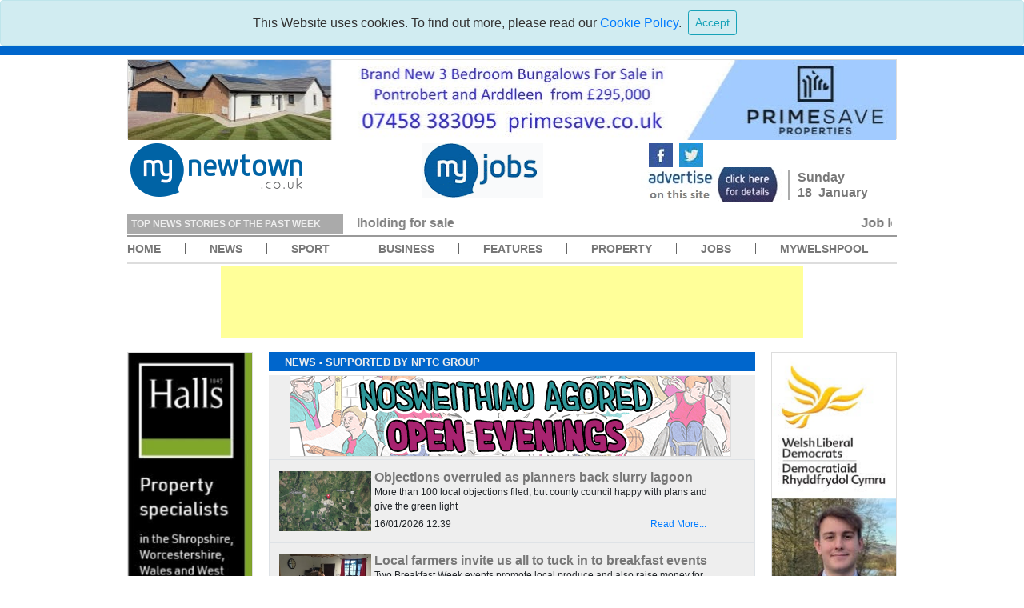

--- FILE ---
content_type: text/html; charset=utf-8
request_url: https://mynewtown.co.uk/news
body_size: 40508
content:

<!DOCTYPE html>
<html prefix="og: https://ogp.me/ns#
               article: https://ogp.me/ns/article#">
<head>
    <meta charset="utf-8" />
    <meta name="viewport" content="width=1200">
    <meta name="author" content="mynewtown">
    <meta name="description" content="mynewtown news article list">
    
    <title>news article list - mynewtown</title>
    <noscript>
        <meta HTTP-EQUIV="REFRESH" content="0; url=/noscript">
    </noscript>

    <link href="/css/mytown/skin.css?ver=4" media="all" type="text/css" rel="stylesheet" />

    <link href="/lib/bootstrap/dist/css/bootstrap.min.css" rel="stylesheet" />
    <link href="/lib/bootstrap-table/bootstrap-table.min.css?v=BmpuYfkV7VBN08a2GvTV_rsIEB320Y4xZz7gr44xEI4" rel="stylesheet" />

        <script type="text/javascript">
            var _gaq = _gaq || [];
            _gaq.push(['_setAccount', 'UA-19993639-1']);
            _gaq.push(['_trackPageview']);


            (function () {
                var ga = document.createElement('script'); ga.type = 'text/javascript'; ga.async = true;
                ga.src = ('https:' == document.location.protocol ? 'https://' : 'http://') + 'stats.g.doubleclick.net/dc.js';
                var s = document.getElementsByTagName('script')[0]; s.parentNode.insertBefore(ga, s);
            })();
        </script>
        <!-- Google tag (gtag.js) for analytics -->
        <script async src="https://www.googletagmanager.com/gtag/js?id=G-SE7EE99302"></script>
        <script>
            window.dataLayer = window.dataLayer || [];
            function gtag() { dataLayer.push(arguments); }
            gtag('js', new Date());

            gtag('config', 'G-SE7EE99302');
        </script>


</head>
<body id="Body">
    <input type="hidden" id="baseUrl" value="/" />

    <div id="MyTownSkinPane" class="dynamicWidth">
        

    <div id="cookieConsent" class="d-flex align-items-center justify-content-center alert alert-info alert-dismissible fade show" role="alert">
        <span>This Website uses cookies.  To find out more, please read our <a href="/Cookies">Cookie Policy</a>.&nbsp;&nbsp;</span>
        <button type="button" class="accept-policy btn btn-sm btn-outline-info" data-dismiss="alert" aria-label="Close" data-cookie-string=".AspNet.Consent=true; expires=Mon, 18 Jan 2027 11:54:33 GMT; path=/; secure; samesite=none">
            <span aria-hidden="true">Accept</span>
        </button>
    </div>
    <script>
        (function () {
            var button = document.querySelector("#cookieConsent button[data-cookie-string]");
            button.addEventListener("click", function (event) {
                document.cookie = button.dataset.cookieString;
                //document.querySelector("#cookieConsent").classList.add("hidden");
            }, false);
        })();
    </script>


        <div id="TopSolidDiv" class="blueBG"></div>

        <div class="fixedWidth">
            <div id="banner_top" class="hBannerDiv imgBorder banner962x100" data-banner-index="0">
                    <a rel="sponsored" onclick="bannerClicked(64, '_blank')"
                       href="https://www.primesave.co.uk/"
                       target="_blank">
                        <img class="" src="https://lh3.googleusercontent.com/pw/AP1GczMAF3NBdUyXoZXHO2G2SRW4srTaaPacCCW5lalfczTXPZdU0yiHPzUmDDa5YwYZMwT3oqjJBGe2HNgWarBrRNdl8npEBaPMv8g-rM4tEQhVtURkl0O0Krqw2VnW33vDg1oU5Uqe94pw___OVeCVpFGk=w962-h100-s-no?primesave" alt="primesave top  " />
                    </a>
            </div>
            <div id="logowrapwrapper">
                <div id="LogoWrapper">
                    <div id="SiteLogoLeft" class="inlineBlock">
                        <img src="/images/Header-Logo.png" alt="mynewtown logo" />
                    </div>

                    <div id="SiteLogoCentre" class="inlineBlock">
                        <div class="mytown_basic">
                            <div id="MobilePane">
                                <a href="/jobs" target="_self" style="padding-left:50px"><img alt="jobs page link image" src="/images/jobs192x86.gif" /></a>
                            </div>
                        </div>
                    </div>

                    <div id="SiteLogoRight" class="inlineBlock">
                        <div>
                            <div class="mytown_basic" style="padding-left:10px">
                                <a target="_blank" href="https://www.facebook.com/MyNewtown"><img alt="follow us on facebook" src="/images/FB_35x35.jpg"></a>&nbsp;
                                <a target="_blank" href="https://twitter.com/my_newtown"><img alt="follow us on twitter" src="/images/tw_35x35.jpg"></a>
                            </div>
                        </div>
                        <div>
                            <div class="inlineBlock"><a href="/contactus"><img alt="" src="/images/myadvert.jpg"></a></div>
                            <div id="LocalDate" class="inlineBlock">
                                <div class="dateDiv">Sunday</div>
                                <div class="dateDiv">
                                    <span id="DisplayDayOfMonth">18</span><span>&nbsp;</span>
                                    <span id="DisplayMonth">January</span>
                                </div>
                            </div>

                        </div>
                    </div>

                </div>

            </div>
            <div id="">
                <div class="mytown_topstorieswrap ">
                    <div class="inlineBlock column30 mytitle">
                        <span class="Head"><a href="https://www.mywelshpool.co.uk/news" target="_self">top news stories of the past week</a></span>
                    </div>
                    <div class="mystories inlineBlock column70 mainHeadline">
                            <span><a href="/viewernews/ArticleId/23358">Smallholding for sale</a></span>
                            <span><a href="/viewernews/ArticleId/23371">Job losses on the cards at Newtown High School</a></span>
                            <span><a href="/viewernews/ArticleId/23315">Sport mourns the loss of a local legend</a></span>
                            <span><a href="/viewernews/ArticleId/23339">Storm warning upgraded as Newtown area told to expect &#x2018;heavy snow&#x2019;</a></span>
                            <span><a href="/viewernews/ArticleId/23335">Newtown braces for incoming Storm Goretti</a></span>
                    </div>
                </div>

                <div id="dnnMenu">
                    <ul class="topLevel">
                        <li class="firstItem selectedItem "><a href="/"><span>home</span></a></li>
                        <li class=""><a href="/news"><span>news</span></a></li>
                        <li class=""><a href="/sport"><span>sport</span></a></li>
                        <li class=""><a href="/business"><span>business</span></a></li>
                        <li class=""><a href="/features"><span>features</span></a></li>
                        <li class=""><a href="/property"><span>property</span></a></li>
                        <li class=""><a href="/jobs"><span>jobs</span></a></li>
                        <li class="lastItem "><a href='https://www.mywelshpool.co.uk' target='_blank'><span>mywelshpool</span></a></li>
                    </ul>
                </div>

                    <div class="gollyslater">
                        <ins class='dcmads' style='display: inline-block; width: 728px; height: 90px'
                             data-dcm-placement='N2106096.5429367GOLLEYSLATER-MYN/B32453946.416184940'
                             data-dcm-rendering-mode='iframe'
                             data-dcm-https-only
                             data-dcm-api-frameworks='[APIFRAMEWORKS]'
                             data-dcm-omid-partner='[OMIDPARTNER]'
                             data-dcm-gdpr-applies='gdpr=${GDPR}'
                             data-dcm-gdpr-consent='gdpr_consent=${GDPR_CONSENT_755}'
                             data-dcm-addtl-consent='addtl_consent=${ADDTL_CONSENT}'
                             data-dcm-ltd='false'
                             data-dcm-resettable-device-id=''
                             data-dcm-app-id=''>
                            <script src='https://www.googletagservices.com/dcm/dcmads.js'></script>
                        </ins>
                    </div>

                <div id="contentWrapper">


                    
<div class="contentDiv column">
    <div class="levels">

        <div class="mytown_sponsor">
            <span class="mytitle">
                <a class="sponsorLink inlineBlock" onclick="categorySponsorClick(36)"
                   href="https://www.nptcgroup.ac.uk/"
                   target="_blank">
                    news - supported by NPTC Group
                </a>
            </span>
            <div class="mytown_sponsorbanner">
                <div id="banner_sponsor_news" data-banner-index="0" class="bannerDisplayCellDiv imgBorder" style="float:left;">

                        <a rel="sponsored"  onclick="bannerClicked(66, '_blank')"
                           href="https://www.nptcgroup.ac.uk/"
                           target="_blank">
                            <img class="" src="https://lh3.googleusercontent.com/pw/AP1GczNcFfeb6lIiduHphRMXzmDsJ7pQ5_xoPYBCfVvsZOCDQdQRx2RnBUV_exhue6kAUGZ5e_Vs9GKGaW-HOA8pD3LHN-Ka-PTBE3-AvDa8dO-4iJOhWrOVRC-pfNTrpObt02lR3Il1isyHCLg3ZI5v3xkT=w550-h100-s-no?nptc10oct" alt="nptc sponsor banner 10oct " />
                        </a>
                </div>
            </div>

            <div class="clear"></div>
        </div>



        <div class="mytown_articlelist">
            <table id="tableArticle" class="table " data-sort-name="PublishedDate" data-escape="true" data-escape-title="false" data-sort-order="desc" data-url="/ArticlesByCategory/GetAll?category=news"
                   data-side-pagination="server"
                   data-pagination="true"
                   data-page-list="[14]"
                   data-page-size="14"
                   data-unique-id="ArticleId"
                   data-cookie="false"
                   data-filter-show-clear="false"
                   data-show-refresh="false"
                   data-show-header="false">
                <thead>
                    <tr>
                        <th data-field="ArticleId" data-formatter="getLinks"></th>
                    </tr>
                </thead>

            </table>
        </div>


    </div>
</div>



                    <div id="LeftBanners" class="column">
                        <div id="banner_side_tl" class="sideBanner imgBorder" data-banner-index="1">
                                <a rel="sponsored" onclick="bannerClicked(7, '_blank')"
                                   href="http://hallsgb.com/"
                                   target="_blank">
                                    <img class="" src="https://lh3.googleusercontent.com/pw/AP1GczOSwvpUTued1mqKM6DVCy6eErfn4b5tRCFpgi_LLL4I_Fj7VC2DTaZEuyeIEnY8v6nLFZQwCx-MfjeRz47cb_VhHBM22wpMQ1bCHw9Qzk6CVLyWl4b5fVKcNOvVb8DphwFU9dMkmmIw-X06_MNLGuFX=w157-h727-s-no?hallsnew" alt="halls side banner" />
                                </a>

                        </div>
                        <div id="banner_side_bl" class="sideBanner imgBorder googleSideBanner">

                                <!--#################GOOGLEADS SIDE #######################-->
                                <ins class="adsbygoogle" style="display:inline-block;width:157px;height:727px" data-ad-client="ca-pub-7108709390343245" data-ad-slot="1719360064"></ins>
                        </div>
                        <div class="linkDiv imgBorder">
                            <div class="Normal">
                                <a target='_blank' href='https://www.communityjournalism.co.uk/icnn/'><img class='' src='/images/icnn157x157.gif' width='157' height='157' /></a>
                            </div>
                        </div>
                    </div>
                    <div id="RightBanners" class="column">
                        <div id="banner_side_tr" class="sideBanner imgBorder" data-banner-index="1">
                                <a rel="sponsored" onclick="bannerClicked(37, '_blank')"
                                   href="https://www.montlibdems.org.uk/"
                                   target="_blank">
                                    <img class="" src="https://lh3.googleusercontent.com/pw/AP1GczP1oi8Qas15qpKMWzKtjL-ys_Jbc98gpxcc5tKi3A7AgerTjdUEvhjgIruyJW-t9hz27miAzDCdcA-pGVT-zL2NjsN7Q_DnKrbHxThwulv1ehbIoiobpwvdj3UJ67EDsJwDmfRy6qA4zTkcqz3t4ZZ3=w157-h727-s-no?libdem1" alt="lib dem side banner" />
                                </a>

                        </div>
                        <div id="banner_side_br" class="sideBanner imgBorder googleSideBanner">
                                <!--#################GOOGLEADS SIDE #######################-->
                                <ins class="adsbygoogle" style="display:inline-block;width:157px;height:727px" data-ad-client="ca-pub-7108709390343245" data-ad-slot="1719360064"></ins>
                        </div>
                        <div class="linkDiv imgBorder">
                            <a target="_blank" href="https://www.communityjournalism.co.uk/icnn/"><img class="" src="/images/icnn157x157.gif" /></a>
                        </div>
                    </div>

                </div>
                <div class="clear"></div>
            </div>

            <div id="BottomBanners" class="bottomBannersDiv greyBG">

                    <div class="bottomBannerDiv imgBorder">
                        <!--#################GOOGLEADS BOTTOM #######################-->
                        <ins class="adsbygoogle" style="display:block" data-ad-client="ca-pub-7108709390343245" data-ad-slot="1661074101" data-ad-format="auto" data-full-width-responsive="true" data-adtest="on"></ins>
                    </div>

                <div id="LogoBanners" class="hBannerDiv">
                    <div id="logo0" class="bottomDiv left ">
                        <table cellspacing="0" summary="Banner Design Table" style="border-collapse:collapse;margin-left:2px">
                                <tr height="100px" style="border-width: 0px;">
                                    <td style="border-width:0px;">
                                        <span>
                                            <a rel="sponsored" onclick="bannerClicked(62, '_self')" href="https://drive.google.com/open?id=1AVRg20-YsYJv9lKg9gD7SRPZv_0-1ZEb" target="_self">
                                                <img class="" src="https://lh3.googleusercontent.com/-oPReso_qBpA/UHvdRZwSqQI/AAAAAAAAA38/1eh-dlwy284/s180/myWel180x90" alt="CLONE my newtown ad logo" width="180" height="90" />
                                            </a>
                                        </span>
                                    </td>
                                </tr>
                                <tr height="100px" style="border-width: 0px;">
                                    <td style="border-width:0px;">
                                        <span>
                                            <a rel="sponsored" onclick="bannerClicked(27, '_blank')" href="http://www.derwas.co.uk" target="_blank">
                                                <img class="" src="https://lh3.googleusercontent.com/-uJ0k-n3Jis0/TzqinA5c5hI/AAAAAAAAADQ/lcnRuh3NaKw/Derwas.gif" alt="derwas logo 180" width="180" height="90" />
                                            </a>
                                        </span>
                                    </td>
                                </tr>
                        </table>
                    </div>
                    <div id="logo1" class="bottomDiv left ">
                        <table cellspacing="0" summary="Banner Design Table" style="border-collapse:collapse;">
                                <tr height="100px" style="border-width: 0px;">
                                    <td style="border-width:0px;">
                                        <span>
                                            <a rel="sponsored" onclick="bannerClicked(22, '_self')" href="https://drive.google.com/open?id=1AVRg20-YsYJv9lKg9gD7SRPZv_0-1ZEb" target="_self">
                                                <img class="" src="https://lh3.googleusercontent.com/-oPReso_qBpA/UHvdRZwSqQI/AAAAAAAAA38/1eh-dlwy284/s180/myWel180x90" alt="my newtown ad logo" width="180" height="90" />
                                            </a>
                                        </span>
                                    </td>
                                </tr>
                                <tr height="100px" style="border-width: 0px;">
                                    <td style="border-width:0px;">
                                        <span>
                                            <a rel="sponsored" onclick="bannerClicked(26, '_blank')" href="https://www.bjselectrical.co.uk/" target="_blank">
                                                <img class="" src="https://lh3.googleusercontent.com/-zsyUQsLodNA/VXbsIS09ZNI/AAAAAAAABtM/OppkLkcP40Y/s180/BJs180.png" alt="bj 180" width="180" height="90" />
                                            </a>
                                        </span>
                                    </td>
                                </tr>
                        </table>
                    </div>
                    <div id="logo2" class="bottomDiv left ">
                        <table cellspacing="0" summary="Banner Design Table" style="border-collapse:collapse;">
                                <tr height="100px" style="border-width: 0px;">
                                    <td style="border-width:0px;">
                                        <span>
                                            <a rel="sponsored" onclick="bannerClicked(28, '_blank')" href="https://www.morgansltd.com/" target="_blank">
                                                <img class="" src="https://www.mynewtown.co.uk/images/morgans180.jpg" alt="morgans logo" width="180" height="90" />
                                            </a>
                                        </span>
                                    </td>
                                </tr>
                                <tr height="100px" style="border-width: 0px;">
                                    <td style="border-width:0px;">
                                        <span>
                                            <a rel="sponsored" onclick="bannerClicked(25, '_blank')" href="http://hallsgb.com/" target="_blank">
                                                <img class="" src="https://lh5.googleusercontent.com/-G8h6M4pSXzM/VI7NlEYSabI/AAAAAAAABXY/ZZ9v2nRYAi0/s180/hall180.jpg" alt="halls logo 180" width="180" height="90" />
                                            </a>
                                        </span>
                                    </td>
                                </tr>
                        </table>
                    </div>
                    <div id="logo3" class="bottomDiv left">
                        <table cellspacing="0" summary="Banner Design Table" style="border-collapse:collapse;">
                                <tr height="100px" style="border-width: 0px;">
                                    <td style="border-width:0px;">
                                        <span>
                                            <a rel="sponsored" onclick="bannerClicked(23, '_blank')" href="http://www.mccartneys.co.uk/" target="_blank">
                                                <img class="" src="https://www.mynewtown.co.uk/images/mccartneys180.jpg" alt="mccartneys logo" width="180" height="90" />
                                            </a>
                                        </span>
                                    </td>
                                </tr>
                                <tr height="100px" style="border-width: 0px;">
                                    <td style="border-width:0px;">
                                        <span>
                                            <a rel="sponsored" onclick="bannerClicked(40, '_self')" href="https://drive.google.com/open?id=1AVRg20-YsYJv9lKg9gD7SRPZv_0-1ZEb" target="_self">
                                                <img class="" src="https://lh3.googleusercontent.com/-oPReso_qBpA/UHvdRZwSqQI/AAAAAAAAA38/1eh-dlwy284/s180/myWel180x90" alt="my newtown ad logo" width="180" height="90" />
                                            </a>
                                        </span>
                                    </td>
                                </tr>
                        </table>
                    </div>
                    <div id="logo4" class="bottomDiv left bottomDivLast">
                        <table cellspacing="0" summary="Banner Design Table" style="border-collapse:collapse;">
                                <tr height="100px" style="border-width: 0px;">
                                    <td style="border-width:0px;">
                                        <span>
                                            <a rel="sponsored" onclick="bannerClicked(31, '_blank')" href="https://potters.co.uk/" target="_blank">
                                                <img class="" src="https://www.mynewtown.co.uk/images/potter.gif" alt="potters logo" width="180" height="90" />
                                            </a>
                                        </span>
                                    </td>
                                </tr>
                                <tr height="100px" style="border-width: 0px;">
                                    <td style="border-width:0px;">
                                        <span>
                                            <a rel="sponsored" onclick="bannerClicked(29, '_blank')" href="https://www.furrows.co.uk/" target="_blank">
                                                <img class="" src="https://www.mynewtown.co.uk/images/furrows180.gif" alt="furrows logo" width="180" height="90" />
                                            </a>
                                        </span>
                                    </td>
                                </tr>
                        </table>

                    </div>
                    <div class="clear"></div>
                </div>

            </div>



            <footer>
                <div id="Footer" class="darkGreyBG">
                    <div id="FooterContent" class="fixedWidth">
                        <div id="FooterLeftDiv" class="inlineBlock column60">
                            <div>
                                <div id="dnnMenuTripleList">
                                    <ul>
                                        <li><a href="/"><span>home</span></a></li>
                                        <li><a href="/news"><span>news</span></a></li>
                                        <li><a href="/sport"><span>sport</span></a></li>
                                        <li><a href="/business"><span>business</span></a></li>
                                        <li><a href="/features"><span>features</span></a></li>
                                        <li><a href="/property"><span>property</span></a></li>
                                        <li><a href="/jobs"><span>jobs</span></a></li>
                                        <li><a href="/contactus"><span>contact us</span></a></li>
                                        <li><a href="https://www.mytownmedia.co.uk/"><span>aboutus</span></a></li>
                                        <li><a href="/complaints"><span>complaints</span></a></li>
                                        <li><a href='https://www.mywelshpool.co.uk' target='_blank'><span>mywelshpool</span></a></li>
                                    </ul>
                                </div>
                            </div>
                            <div>
                                <div id="dnnMenuTripleList">
                                    <ul>
                                    </ul>
                                </div>
                            </div>
                        </div>
                        <div id="FooterRightDiv" class="inlineBlock column40">
                            <div id="imgbottomLogoDiv" class="inlineBlock column50">
                                <a rel="nofollow" href="/admin/article/index">
                                    <img src="/images/My-Town-Media_Grey_180x90.png" alt="mytown media logo" />
                                </a>
                            </div>
                            <div id="privacyBottomDiv" class="inlineBlock column50">
                                <ul>
                                    <li><a class="SkinObject" href="/Privacy">privacy policy</a></li>
                                    <li><a class="SkinObject" href="/Cookies">cookies policy</a></li>
                                    <li><a class="SkinObject" href="/Terms">terms &amp; Conditions</a></li>
                                    <li><a href="mailto:alan@radas.co.uk">Powered by radas</a></li>
                                    <li>
                                        <span id="FooterCopyright_lblCopyright" class="SkinObject">&copy; 2026 MyTownMedia</span>
                                    </li>
                                </ul>
                            </div>

                        </div>
                        <div class="clear"></div>
                    </div>
                </div>
            </footer>
        </div>


    </div>

    <script src="/lib/jquery/2.2.4/jquery.min.js"></script>

    <script type="text/javascript">
        let bannerRotationInSeconds = 9;
        let bannerMaxRotations = 15;
        let banners = [{"BannerId":37,"Campaign":"side_tr","Title":"lib dem side banner","ImageUrl":"https://lh3.googleusercontent.com/pw/AP1GczP1oi8Qas15qpKMWzKtjL-ys_Jbc98gpxcc5tKi3A7AgerTjdUEvhjgIruyJW-t9hz27miAzDCdcA-pGVT-zL2NjsN7Q_DnKrbHxThwulv1ehbIoiobpwvdj3UJ67EDsJwDmfRy6qA4zTkcqz3t4ZZ3=w157-h727-s-no?libdem1","SponsorUrl":"https://www.montlibdems.org.uk/","AnchorTarget":"_blank","TotalClicks":643,"CurrentClicks":643,"StartDate":"2024-03-15T00:00:00","EndDate":null},{"BannerId":64,"Campaign":"top","Title":"primesave top  ","ImageUrl":"https://lh3.googleusercontent.com/pw/AP1GczMAF3NBdUyXoZXHO2G2SRW4srTaaPacCCW5lalfczTXPZdU0yiHPzUmDDa5YwYZMwT3oqjJBGe2HNgWarBrRNdl8npEBaPMv8g-rM4tEQhVtURkl0O0Krqw2VnW33vDg1oU5Uqe94pw___OVeCVpFGk=w962-h100-s-no?primesave","SponsorUrl":"https://www.primesave.co.uk/","AnchorTarget":"_blank","TotalClicks":464,"CurrentClicks":464,"StartDate":"2025-09-25T00:00:00","EndDate":null},{"BannerId":23,"Campaign":"logo3","Title":"mccartneys logo","ImageUrl":"https://www.mynewtown.co.uk/images/mccartneys180.jpg","SponsorUrl":"http://www.mccartneys.co.uk/","AnchorTarget":"_blank","TotalClicks":45109,"CurrentClicks":2169,"StartDate":"2010-11-29T00:00:00","EndDate":null},{"BannerId":67,"Campaign":"top","Title":"nptc top banner 10oct ","ImageUrl":"https://lh3.googleusercontent.com/pw/AP1GczMbsiCGxC5j3g6A1d6KKO0lf7hqdafyTMuBv81bxK7ItVlHMfTTIWpJInHkso1mLBLgZNHfKh25BOzo8LqPbyIsvL8oUO_WlU7Pbvo4pes4DiRqKt8cyMCxjG2tR6Hn0cSSQxvlFLIJDsUUnkhPAOrt=w962-h100-s-no?nptc10","SponsorUrl":"https://www.nptcgroup.ac.uk/","AnchorTarget":"_blank","TotalClicks":499,"CurrentClicks":499,"StartDate":"2025-10-10T00:00:00","EndDate":null},{"BannerId":36,"Campaign":"side_tr","Title":"conservatives side banner - russel george","ImageUrl":"https://lh3.googleusercontent.com/pw/AP1GczNvzx5r0reRNyvfL9KLfzDHQFxPr5BBMxWx03MAmfxixSb5qHhnXiMFEETrtjGOaGv5PEvfjKJZ-5LVu7cOOuR6R1iZu45oqdwCD1EOry0gT8FRMiO1GrUkwvdAsEAM5_4PPH4k9dksTH147hY-PeVe=w157-h727-s-no?russ_g","SponsorUrl":"https://www.russellgeorge.com/","AnchorTarget":"_blank","TotalClicks":617,"CurrentClicks":617,"StartDate":"2024-03-07T00:00:00","EndDate":null},{"BannerId":68,"Campaign":"side_tr","Title":"derwas side banner oct25","ImageUrl":"https://lh3.googleusercontent.com/pw/AP1GczNu1BhVGxu8BX55pYIK0M-0BYL_k6u_wmFTgovCiAFbRrcVWPXlKuFcSnS2C-wcYWBFLH3eCCq2ySLOtKbjZFJp0H53tV1BmXB26pvHbjxqxCXqCiNyj8EQb_884L5L9ZjnHOf_D300g0jRn_Nd9LhS=w157-h727-s-no?derwasv3","SponsorUrl":"http://www.derwas.co.uk/","AnchorTarget":"_blank","TotalClicks":143,"CurrentClicks":143,"StartDate":"2025-10-12T00:00:00","EndDate":null},{"BannerId":28,"Campaign":"logo2","Title":"morgans logo","ImageUrl":"https://www.mynewtown.co.uk/images/morgans180.jpg","SponsorUrl":"https://www.morgansltd.com/","AnchorTarget":"_blank","TotalClicks":38646,"CurrentClicks":2140,"StartDate":"2019-09-30T00:00:00","EndDate":null},{"BannerId":66,"Campaign":"sponsor_news","Title":"nptc sponsor banner 10oct ","ImageUrl":"https://lh3.googleusercontent.com/pw/AP1GczNcFfeb6lIiduHphRMXzmDsJ7pQ5_xoPYBCfVvsZOCDQdQRx2RnBUV_exhue6kAUGZ5e_Vs9GKGaW-HOA8pD3LHN-Ka-PTBE3-AvDa8dO-4iJOhWrOVRC-pfNTrpObt02lR3Il1isyHCLg3ZI5v3xkT=w550-h100-s-no?nptc10oct","SponsorUrl":"https://www.nptcgroup.ac.uk/","AnchorTarget":"_blank","TotalClicks":150,"CurrentClicks":150,"StartDate":"2025-10-10T00:00:00","EndDate":null},{"BannerId":62,"Campaign":"logo0","Title":"CLONE my newtown ad logo","ImageUrl":"https://lh3.googleusercontent.com/-oPReso_qBpA/UHvdRZwSqQI/AAAAAAAAA38/1eh-dlwy284/s180/myWel180x90","SponsorUrl":"https://drive.google.com/open?id=1AVRg20-YsYJv9lKg9gD7SRPZv_0-1ZEb","AnchorTarget":"_self","TotalClicks":0,"CurrentClicks":0,"StartDate":"2015-08-01T00:00:00","EndDate":null},{"BannerId":5,"Campaign":"sponsor_headline","Title":"derwas sponsor banner","ImageUrl":"https://lh3.googleusercontent.com/pw/AM-JKLVZY-w9_AaM5HLxN6VMhMaFRrVyh7wmqhDu9Dtmzp6YVlMuGwwxk_EMYoDWIA2EPGW33nOwpKFxNFbHfrBmiyyjwbAQ6b4hzP3q8nsE74sDHrzoEYnK8JZ6176AOiT5Ulx27ty3J2pY3QQQNGDKlHFt=w550-h100-no?derwas1","SponsorUrl":"http://www.derwas.co.uk/","AnchorTarget":"_blank","TotalClicks":1984,"CurrentClicks":426,"StartDate":"2015-01-30T10:26:03.27","EndDate":null},{"BannerId":7,"Campaign":"side_tl","Title":"halls side banner","ImageUrl":"https://lh3.googleusercontent.com/pw/AP1GczOSwvpUTued1mqKM6DVCy6eErfn4b5tRCFpgi_LLL4I_Fj7VC2DTaZEuyeIEnY8v6nLFZQwCx-MfjeRz47cb_VhHBM22wpMQ1bCHw9Qzk6CVLyWl4b5fVKcNOvVb8DphwFU9dMkmmIw-X06_MNLGuFX=w157-h727-s-no?hallsnew","SponsorUrl":"http://hallsgb.com/","AnchorTarget":"_blank","TotalClicks":2093,"CurrentClicks":953,"StartDate":"2014-12-15T00:00:00","EndDate":null},{"BannerId":25,"Campaign":"logo2","Title":"halls logo 180","ImageUrl":"https://lh5.googleusercontent.com/-G8h6M4pSXzM/VI7NlEYSabI/AAAAAAAABXY/ZZ9v2nRYAi0/s180/hall180.jpg","SponsorUrl":"http://hallsgb.com/","AnchorTarget":"_blank","TotalClicks":42333,"CurrentClicks":2150,"StartDate":"2014-12-15T00:00:00","EndDate":null},{"BannerId":14,"Campaign":"sponsor_features","Title":"mytown sponsor banner","ImageUrl":"https://lh3.googleusercontent.com/YSEuiGrAi_wnbwClsm5CbCMLgHvrYRPAmoesiwOK6ReBtf0bSRsBNmbPEtIkLdE7KfgWa0V90mlie-ts0zi5aVa61QKF0kXHTruXCs4wLsxxnv0shjaADdRL0OF7Gc_Si0-egFUeWA=w550-h100-no?mytown","SponsorUrl":"https://www.mynewtown.co.uk/contactus","AnchorTarget":"_blank","TotalClicks":790,"CurrentClicks":460,"StartDate":"2020-03-24T10:11:03.627","EndDate":null},{"BannerId":8,"Campaign":"top","Title":"mccartneys top banner","ImageUrl":"https://lh3.googleusercontent.com/L2BRFCqQ_LHqqfQbuq-Gkd0yz6xOIBxP9XA4eYiS-U6i4TzEBk3C57DwEsg2eyzJDcdVccgNwbpTV_EMe6kpR2n99H95SRsMvG5O3oSGAHLbEDUrm6cc144Ys_Y44eSIzTX1h5bV8A=w962-h100-no?mccart","SponsorUrl":"http://www.mccartneys.co.uk","AnchorTarget":"_blank","TotalClicks":2154,"CurrentClicks":803,"StartDate":"2012-01-07T20:59:48.36","EndDate":null},{"BannerId":59,"Campaign":"sponsor_property","Title":"mytown sponsor banner - property","ImageUrl":"https://lh3.googleusercontent.com/YSEuiGrAi_wnbwClsm5CbCMLgHvrYRPAmoesiwOK6ReBtf0bSRsBNmbPEtIkLdE7KfgWa0V90mlie-ts0zi5aVa61QKF0kXHTruXCs4wLsxxnv0shjaADdRL0OF7Gc_Si0-egFUeWA=w550-h100-no?mytown","SponsorUrl":"https://www.mynewtown.co.uk/contactus","AnchorTarget":"_blank","TotalClicks":130,"CurrentClicks":130,"StartDate":"2025-06-19T00:00:00","EndDate":null},{"BannerId":27,"Campaign":"logo0","Title":"derwas logo 180","ImageUrl":"https://lh3.googleusercontent.com/-uJ0k-n3Jis0/TzqinA5c5hI/AAAAAAAAADQ/lcnRuh3NaKw/Derwas.gif","SponsorUrl":"http://www.derwas.co.uk","AnchorTarget":"_blank","TotalClicks":42109,"CurrentClicks":2150,"StartDate":"2015-12-14T00:00:00","EndDate":null},{"BannerId":42,"Campaign":"side_tl","Title":"steve witherden labour side banner","ImageUrl":"https://lh3.googleusercontent.com/pw/AP1GczM8zpHv21qFKqILqPL9Q-ehmdm3c7OEq0D7tDgtPgRr9KKoZrHR6CfRwqc9uCIVeZzRlI09hfIrahNPs1QPZqfhD7A5xf4yXMgrYEGiOtSes0R2E2UJcYctzrdtgNkOr16Qtmo2GrsAqifac4YoI4Q8=w157-h727-s-no?labour","SponsorUrl":"https://www.stevewitherden.wales/","AnchorTarget":"_blank","TotalClicks":805,"CurrentClicks":771,"StartDate":"2024-04-17T00:00:00","EndDate":null},{"BannerId":13,"Campaign":"sponsor_jobs","Title":"mytown sponsor banner","ImageUrl":"https://lh3.googleusercontent.com/YSEuiGrAi_wnbwClsm5CbCMLgHvrYRPAmoesiwOK6ReBtf0bSRsBNmbPEtIkLdE7KfgWa0V90mlie-ts0zi5aVa61QKF0kXHTruXCs4wLsxxnv0shjaADdRL0OF7Gc_Si0-egFUeWA=w550-h100-no?mytown","SponsorUrl":"https://www.mynewtown.co.uk/contactus","AnchorTarget":"_blank","TotalClicks":582,"CurrentClicks":252,"StartDate":"2020-03-24T10:11:03.627","EndDate":null},{"BannerId":31,"Campaign":"logo4","Title":"potters logo","ImageUrl":"https://www.mynewtown.co.uk/images/potter.gif","SponsorUrl":"https://potters.co.uk/","AnchorTarget":"_blank","TotalClicks":21898,"CurrentClicks":1959,"StartDate":"2023-01-06T17:27:09.78","EndDate":null},{"BannerId":58,"Campaign":"side_tr","Title":"matt stephens flooring side banner","ImageUrl":"https://lh3.googleusercontent.com/pw/AP1GczOSkn7cvVjaHZYou0AEF90_ZwkO3bqjPVWqiKvgQHdD8ya0Sw3ZWbrvgoYH5hUblggQV86wUgWCWi8qJTFS13bUFU4CInXETIxf57k0Up0ZZSbppt5LhFTBQvFgnPUU8obdC3ZWNS4IRKErYtJ49zS0=w157-h727-s-no-gm?mattstevensside","SponsorUrl":"https://mattstephensflooring.co.uk/","AnchorTarget":"_blank","TotalClicks":499,"CurrentClicks":499,"StartDate":"2025-05-30T00:00:00","EndDate":null},{"BannerId":20,"Campaign":"side_tr","Title":"Plaid Cymru Montgomeryshire side banner","ImageUrl":"https://lh3.googleusercontent.com/pw/AL9nZEWjRIDVOmJwckhEYKp1RFKDnvuO6BzEMpU4LSx5Rj_H1J1z_tv_ZbGXMvdQjv0MXpkh7XaAbGkiHW9sVw5wY3KnnOLN45MvMkwoP5RfDmMD7SSzT98Xz3ntubdvZGYxjKRFz0BMCOfg7XCC83Oj9UNn=w157-h727-no?plaid","SponsorUrl":"https://www.facebook.com/PlaidMaldwyn","AnchorTarget":"_blank","TotalClicks":772,"CurrentClicks":633,"StartDate":"2022-10-04T16:20:23.547","EndDate":null},{"BannerId":22,"Campaign":"logo1","Title":"my newtown ad logo","ImageUrl":"https://lh3.googleusercontent.com/-oPReso_qBpA/UHvdRZwSqQI/AAAAAAAAA38/1eh-dlwy284/s180/myWel180x90","SponsorUrl":"https://drive.google.com/open?id=1AVRg20-YsYJv9lKg9gD7SRPZv_0-1ZEb","AnchorTarget":"_self","TotalClicks":44454,"CurrentClicks":0,"StartDate":"2015-08-01T00:00:00","EndDate":null},{"BannerId":16,"Campaign":"sponsor_business","Title":"mytown sponsor banner","ImageUrl":"https://lh3.googleusercontent.com/YSEuiGrAi_wnbwClsm5CbCMLgHvrYRPAmoesiwOK6ReBtf0bSRsBNmbPEtIkLdE7KfgWa0V90mlie-ts0zi5aVa61QKF0kXHTruXCs4wLsxxnv0shjaADdRL0OF7Gc_Si0-egFUeWA=w550-h100-no?mytown","SponsorUrl":"https://www.mynewtown.co.uk/contactus","AnchorTarget":"_blank","TotalClicks":765,"CurrentClicks":435,"StartDate":"2020-03-24T10:11:03.627","EndDate":null},{"BannerId":26,"Campaign":"logo1","Title":"bj 180","ImageUrl":"https://lh3.googleusercontent.com/-zsyUQsLodNA/VXbsIS09ZNI/AAAAAAAABtM/OppkLkcP40Y/s180/BJs180.png","SponsorUrl":"https://www.bjselectrical.co.uk/","AnchorTarget":"_blank","TotalClicks":37821,"CurrentClicks":2195,"StartDate":"2015-06-09T00:00:00","EndDate":null},{"BannerId":29,"Campaign":"logo4","Title":"furrows logo","ImageUrl":"https://www.mynewtown.co.uk/images/furrows180.gif","SponsorUrl":"https://www.furrows.co.uk/","AnchorTarget":"_blank","TotalClicks":36950,"CurrentClicks":1823,"StartDate":"2019-11-05T00:00:00","EndDate":null},{"BannerId":40,"Campaign":"logo3","Title":"my newtown ad logo","ImageUrl":"https://lh3.googleusercontent.com/-oPReso_qBpA/UHvdRZwSqQI/AAAAAAAAA38/1eh-dlwy284/s180/myWel180x90","SponsorUrl":"https://drive.google.com/open?id=1AVRg20-YsYJv9lKg9gD7SRPZv_0-1ZEb","AnchorTarget":"_self","TotalClicks":0,"CurrentClicks":0,"StartDate":"2015-08-01T00:00:00","EndDate":null},{"BannerId":15,"Campaign":"sponsor_sport","Title":"mytown sponsor banner","ImageUrl":"https://lh3.googleusercontent.com/YSEuiGrAi_wnbwClsm5CbCMLgHvrYRPAmoesiwOK6ReBtf0bSRsBNmbPEtIkLdE7KfgWa0V90mlie-ts0zi5aVa61QKF0kXHTruXCs4wLsxxnv0shjaADdRL0OF7Gc_Si0-egFUeWA=w550-h100-no?mytown","SponsorUrl":"https://www.mynewtown.co.uk/contactus","AnchorTarget":"_blank","TotalClicks":850,"CurrentClicks":520,"StartDate":"2020-03-24T10:11:03.627","EndDate":null},{"BannerId":65,"Campaign":"side_tr","Title":"nptc side banner 10oct ","ImageUrl":"https://lh3.googleusercontent.com/pw/AP1GczOjTFbRUaw0Gx9SxfPUJs8QRzea3QyK6gex0k_Z7xByanl4sJjiq0osGpzdsV5ktYgBHgd6su-Ef1qEHTIQH-TofbSCt36A7wyXCTS6Tpl6Iyv2qPkhHQ4krFO163m4uk6DYoQSwCpndrfcyvb5TeK1=w157-h727-s-no?nptc10oct","SponsorUrl":"https://www.nptcgroup.ac.uk/","AnchorTarget":"_blank","TotalClicks":190,"CurrentClicks":190,"StartDate":"2025-10-10T00:00:00","EndDate":null}];

    </script>

    <script src="/lib/bootstrap/dist/js/bootstrap.bundle.min.js"></script>
    <script src="/lib/bootstrap-table/bootstrap-table.min.js"></script>
    <script src="/js/formating.js?ver=4"></script>
    <script src="/js/site.js?ver=4"></script>
    

    <script>
        var $tbl = $('#tableArticle');
        let category = 'news';

        $(function () {

                let $tbl = $('#tableArticle').bootstrapTable({
                    formatNoMatches: function () {
                        return 'no articles found.';
                    }
                });

        });

        function getLinks(value, row, index, field) {

            let detailLink = `<div>
                                        <div class="inlineBlock column25 Image115x75"><img width="115" height="75" border="0" src="${row.imageURL}" alt="article main image" loading="lazy"></div>
                                        <div class="inlineBlock column75">
                                            <div>
                                                <h3>${htmlEncode(row.title)}<h3>
                                            </div>
                                            <p>${htmlEncode(row.description)}</p>
                                            <div>
                                                <div class="inlineBlock column80">
                                                    <p>${myFormattedDateTime(row.publishedDate, null, null, null)}</p>
                                                </div><!--comment to remove CR to allow inlineblocks to fit 100% width next to next
                                                --><div class="inlineBlock column20">
                                                    <p><a href="${basepath}viewer${category}/ArticleId/${row.articleId}">Read More...</a></p>
                                                </div>
                                            </div>

                                        </div>
                                    </div>`

            return detailLink;
        }

    </script>



        <!--START google ads script-->
        <script async src="//pagead2.googlesyndication.com/pagead/js/adsbygoogle.js"></script>
        <script>
            $(function () {//load all google adverts
                $(".adsbygoogle").each(function () { (adsbygoogle = window.adsbygoogle || []).push({}); });
            });
        </script>
        <!--END google ads script-->
</body>
</html>


--- FILE ---
content_type: text/html; charset=utf-8
request_url: https://www.google.com/recaptcha/api2/aframe
body_size: 267
content:
<!DOCTYPE HTML><html><head><meta http-equiv="content-type" content="text/html; charset=UTF-8"></head><body><script nonce="yVZUugu9_Gc01Uzi1vZSkA">/** Anti-fraud and anti-abuse applications only. See google.com/recaptcha */ try{var clients={'sodar':'https://pagead2.googlesyndication.com/pagead/sodar?'};window.addEventListener("message",function(a){try{if(a.source===window.parent){var b=JSON.parse(a.data);var c=clients[b['id']];if(c){var d=document.createElement('img');d.src=c+b['params']+'&rc='+(localStorage.getItem("rc::a")?sessionStorage.getItem("rc::b"):"");window.document.body.appendChild(d);sessionStorage.setItem("rc::e",parseInt(sessionStorage.getItem("rc::e")||0)+1);localStorage.setItem("rc::h",'1768737277300');}}}catch(b){}});window.parent.postMessage("_grecaptcha_ready", "*");}catch(b){}</script></body></html>

--- FILE ---
content_type: text/css
request_url: https://mynewtown.co.uk/css/mytown/skin.css?ver=4
body_size: 13148
content:
@import url("css/mytown_reset.css");
@import url("css/mainmenucss/mytownmenu.css");
@import url("css/bottommenucss/bottommenu.css");
@import url("css/container_basic.css");
@import url("css/container_weather.css");
@import url("css/container_search.css");
@import url("css/container_home.css");
@import url("css/container_detail.css");
@import url("css/container_form.css");
@import url("css/container_blgroups.css");
@import url("css/container_mwt.css");
@import url("css/container_bl.css");
@import url("css/container_article.css");
@import url("css/container_sponsor.css");
@import url("css/container_articlelist.css");
@import url("css/container_topstories.css");


/*#####Golly Slater advert*/
.gollyslater {
    margin: auto;
    width: 728px;
    padding-top: 3px;
}


/*-------------------------------------*/
/* ANCHOR STYLES */
/*-------------------------------------*/
a, a:visited {
    color: rgb(2,139,255); /*blue*/
    text-decoration: underline;
    outline: 0;
}
/* Module titles */
 .Head {
    display: inline-block;
    margin-bottom: 6px;
}

#cookieConsent {
    margin-bottom: 0px !important;
}


#MyTownSkinPane .Normal { /*overwrite the dnn default Normal class so that it does not warp our text size*/
    color: #333; /*this is a dark grey-black*/
    font-size: 0.9em;
    line-height: 1.2em;
}

#MyTownSkinPane > *
{
	color: #333; /*this is a dark grey-black*/
    font-family:  Arial, sans-serif, Helvetica !important ;
    font-size :100%;
}

#MyTownSkinPane #logowrapwrapper {
    position: relative;
    min-height: 90px;
}

#MyTownSkinPane #LogoWrapper {
    /*padding-left: 240px;*/ /* LC width */
    /*padding-right: 360px;*/ /* RC width */
    min-height: 100%;
    position: absolute;
    top: 5px;
    bottom: 0;
    left: 0;
    right: 0;
}

#MyTownSkinPane #LogoWrapper:before {
    content: '';
    display: inline-block;
    vertical-align: middle;
    height: 100%;
}
#MyTownSkinPane #LogoWrapper .column 
{
  position: relative;
  float: left;
}

#MyTownSkinPane .inlineBlock {
    display: inline-block;
    vertical-align: middle;
    box-sizing: border-box;
}


#MyTownSkinPane .vTop{
    vertical-align :top !important ;
}



#MyTownSkinPane .dontShow{
    display:none;
}


#MyTownSkinPane #DisplayDay {
    padding: 0 0 0.4em 0;
}

#MyTownSkinPane #LocalDate{
        border-left:2px solid  #AAA;
        padding-left:10px;
}
#MyTownSkinPane .contentDiv1
{
	width:100%;
    min-height:100px;
}

#MyTownSkinPane #SiteLogoLeft{
  min-width: 310px;          
min-height:100px;
}
#MyTownSkinPane #SiteLogoCentre {
    min-width: 320px;
    min-height: 100px;
}

#MyTownSkinPane #SiteLogoRight {
  min-width: 310px;          
    min-height:100px;
}

#MyTownSkinPane #SiteLogoLeftWrap img {
  margin-top: 16px;
}

#MyTownSkinPane .contentDiv1 img
{
  margin-top: 16px;
}


/*#MyTownSkinPane .searchWrap
{
	width: 360px;
	margin-right: 0px;
	padding-top: 10px;

}*/

#MyTownSkinPane #SearchWrap
{
}




#MyTownSkinPane .dynamicWidth
{
	width: 100%;
}

#MyTownSkinPane .blueBG
{
	BACKGROUND: #0066CC;
    margin-bottom:5px;
    min-height:12px;
}
#MyTownSkinPane .greyBG
{
	BACKGROUND: #EEE;
}

#MyTownSkinPane .darkGreyBG
{
	BACKGROUND: #666;
}

#MyTownSkinPane .bottomDiv 
{
	margin: 0px 15px 0px 0px ;
	width: 180px;
}

#MyTownSkinPane .bottomDiv td
{
	padding-bottom: 10px;
}

#MyTownSkinPane .bottomDivLast
{
	margin-right: 0px;
}
#MyTownSkinPane .bottomDivFirst
{
	margin-left: 1px;
}


#MyTownSkinPane div.imgBorder > img, div.imgBorder > a img {
    width: 100%;
    object-fit: contain !important;
}
#MyTownSkinPane div.imgBorder {
    border: 1px solid #DDD;
}

#MyTownSkinPane .bottomBannerDiv{
    width:962px;
	margin: 0 auto 20px auto;
	max-height: 100px;
}

#MyTownSkinPane .hBannerDiv{
    width:962px;
	margin: 0 auto;
}

#MyTownSkinPane .bottomBannersDiv{
    padding-top: 20px;
    padding-bottom: 20px;
    margin-top:20px;
}

#MyTownSkinPane .levels
{
    margin:0;
    padding:0;
    max-height :500px;
}



#MyTownSkinPane #contentWrapper 
{
    padding-left: 157px;   /* LC width */
    padding-right: 157px;  /* RC width */
    min-height:200px;
    margin-top:10px;
}


#MyTownSkinPane #contentWrapper .column 
{
  position: relative;
  float: left;
}

#MyTownSkinPane .contentDiv
{
	width:100%;
    /*margin:0px 2px 2px 2px;*/
}

#MyTownSkinPane #LeftBanners {
  width: 157px;          /* LC width */
  right: 157px;          /* LC width */
  margin-left: -100%;
}
#MyTownSkinPane #RightBanners {
  width: 157px;          /* RC width */
  margin-right: -157px;  /* RC width */
}


#MyTownSkinPane .sideBanner
{
	width: 157px;
    height:727px;
	margin-bottom: 20px;
}

#MyTownSkinPane .banner962x100 {
    width: 962px;
    height: 100px;
}

#MyTownSkinPane .linkDiv{
    width: 157px;
    min-height:157px;
}

#MyTownSkinPane .clear
{
	clear: both;
}
#MyTownSkinPane .left
{
	float: left;
}
#MyTownSkinPane .right
{
	float: right;
}


#MyTownSkinPane .fixedWidth
{
	width: 962px;
	padding: 0;
	margin: 0 auto;
	position: relative;
}

#MyTownSkinPane .currentDate
{
	float:right; 
	font-size: .8em; /* 10px;*/
	text-decoration: none;
	color: black;
	font-weight: bold;
}

#MyTownSkinPane .HeaderDiv
{ 
	  
		margin-top: 10px;
	margin-left: 5px;
	line-height:1.2em;
	width: 200px;
   padding:0px;
}


#MyTownSkinPane .BottomDiv
{
	min-height:100px;
	clear: both;
	margin-top: -10px;
}

#MyTownSkinPane #Footer {
    color: #DDD;
    line-height:1.8em;
    text-transform: uppercase;
    font-weight: 600;
    font-size:0.7em;
}

#MyTownSkinPane #Footer a {
        color: #DDD;
	    text-decoration: none;
    }


#MyTownSkinPane ul{
    list-style-position: inside; 
  }  


#MyTownSkinPane p{
    padding-left:0px;
    line-height:1.5em;
    font-size:12px;
}

#MyTownSkinPane p a, #MyTownSkinPane p a:visited {
    text-decoration: none;
}


#MyTownSkinPane ul.dnnActions li{
    padding-left:0px;
}


#MyTownSkinPane div.myLine{
    border-bottom:1px solid  #AAA;
    margin: 20px 0 20px 0;
    height:0px;
}

#MyTownSkinPane .doubleLine{
line-height :2em;
}
#MyTownSkinPane .tripleLine{
line-height :3em;
}

#MyTownSkinPane div.myLine2{
    border-bottom:1px solid  #AAA;
    margin: 10px 0 10px 0;
    height:0px;
}

#MyTownSkinPane #Footer ul, #Footer ul li{
  list-style-type: none ;
  margin:0;
  }  


#MyTownSkinPane #Footer ul li::before  {  
    content: "- ";  
}

/*#MyTownSkinPane #FooterLeftDiv{
    display: table;
}
#MyTownSkinPane #FooterLeftDiv div{
    display: table-cell;
    vertical-align: middle;
}*/


#MyTownSkinPane #FooterRightDiv{
    border-left: 1px solid #DDD;
    margin-left :-1px;    
}



#MyTownSkinPane #FooterContent{
    padding: 20px 0 20px 0;
}

#MyTownSkinPane .column95{
    width:94.5%;
}

#MyTownSkinPane .column90{
    width:89.5%;
}

#MyTownSkinPane .column80{
    width:79.5%;
}
#MyTownSkinPane .column75{
    width:74.5%;
}
#MyTownSkinPane .column70{
    width:69.5%;
}
#MyTownSkinPane .column60{
    width:59.5%;
}
#MyTownSkinPane .column50{
    width:49.5%;
}
#MyTownSkinPane .column55{
    width:54.5%;
}

#MyTownSkinPane .column45{
    width:44.5%;
}

#MyTownSkinPane .column49{
    width:48.5%;
}
#MyTownSkinPane .column40{
    width:39.5%;
}

#MyTownSkinPane .column30{
    width:29.5%;
}

#MyTownSkinPane .column20{
    width:19.5%;
}
#MyTownSkinPane .column25{
    width:24.5%;
}

#MyTownSkinPane .column10{
    width:9.5%;
}

#MyTownSkinPane .columnAuto{
    width:auto;
}

#MyTownSkinPane h1
{
	color:#006699; /*#0066CC;*/
	font-size:30px;
	text-decoration: none;
	font-weight: normal;
	margin-top: 0px;
	margin-bottom: 8px;
	line-height: 120%;
}
#MyTownSkinPane h2
{
    color: #555;
	font-weight: normal;
	font-size: 1.3em;
	margin-top: 0px;
	margin: 8px 0px 8px 0px;
	line-height: 1.3em;
}
#MyTownSkinPane h3, #MyTownSkinPane .h3,#MyTownSkinPane .dateDiv{
    	color: #777;
	    font-size: 1em;
	    font-weight: bold;
        text-align :left;     
        line-height :1.2em;
}

#MyTownSkinPane h4
{
	color: #000;
	font-size: 1.2em;
	margin-top: 0px;
	margin-bottom: 6px;
	line-height: 1.2em;
}
#MyTownSkinPane h5
{
	color: #000;
	font-size: 1.1em;
	font-weight: normal;
	line-height: 1.1em;
	margin-top: 0px;
	margin-bottom: 6px;
}
#MyTownSkinPane h6
{
	color: #000;
	font-size: 0.8em;
	font-weight: bold;
	margin-top: 0px;
	padding-top: 5px;
	margin-bottom: 4px;
	line-height: 0.8em;
}

#MyTownSkinPane .imgLeft
{
	line-height: 1.1em;
	float: left;
}
#MyTownSkinPane .imgLeft IMG
{
	padding-bottom: 0px;
	margin: 0px;
	padding-left: 0px;
	padding-right: 10px;
	padding-top: 0px;
}



/* Primary Action */

#MyTownSkinPane ul.dnnActions  .dnnPrimaryAction, #MyTownSkinPane ul.dnnActions  .dnnFormItem input[type="submit"], #MyTownSkinPane ul.dnnActions  a.dnnPrimaryAction ,
#MyTownSkinPane ul.dnnActions  .dnnPrimaryAction:active, #MyTownSkinPane ul.dnnActions  .dnnFormItem input[type="submit"]:active, #MyTownSkinPane ul.dnnActions  a.dnnPrimaryAction:active
{
    /* border-color: #0D569E; */ /*dark blue*/
    background: #3792ED;
    background: -moz-linear-gradient(top, #358eea 0%, #2170cd 100%); /* FF3.6+ */
    background: -webkit-gradient(linear, left top, left bottom, color-stop(0%,#358eea), color-stop(100%,#2170cd)); /* Chrome,Safari4+ */
    /* background: -webkit-linear-gradient(top, #358eea 0%,#2170cd 100%); */ /* Chrome10+,Safari5.1+ */
    background: linear-gradient(top, #358eea 0%,#2170cd 100%); /* W3C */
    -webkit-box-shadow: 0px 1px 0px 0px rgba(0, 0, 0, 0.6), inset 0px 1px 0px 0px rgba(255, 255, 255, 0.4);
    /* box-shadow: 0px 1px 0px 0px rgba(0, 0, 0, 0.6), inset 0px 1px 0px 0px rgba(255, 255, 255, 0.4); */
    color: #efefef;
    /* text-shadow: 0px -1px 0px #185B93; */
        font-size :12px;
        margin:10px 0 0 0;
        padding:0 2px 0 2px;

}



    #MyTownSkinPane ul.dnnActions  .dnnPrimaryAction:active, #MyTownSkinPane ul.dnnActions  .dnnFormItem input[type="submit"]:active, #MyTownSkinPane ul.dnnActions  a.dnnPrimaryAction:active {
        border-color: #0D569E;
        background: #1f66be; /* Old browsers */
        background: -moz-linear-gradient(top, #1f66be 0%, #3085e0 100%); /* FF3.6+ */
        background: -webkit-gradient(linear, left top, left bottom, color-stop(0%,#1f66be), color-stop(100%,#3085e0)); /* Chrome,Safari4+ */
        background: -webkit-linear-gradient(top, #1f66be 0%,#3085e0 100%); /* Chrome10+,Safari5.1+ */
        background: linear-gradient(top, #1f66be 0%,#3085e0 100%); /* W3C */
        -webkit-box-shadow: inset 0px 1px 5px 0px rgba(0, 0, 0, 0.4);
        box-shadow: inset 0px 1px 5px 0px rgba(0, 0, 0, 0.4);
        color: #fff;
                font-size :12px;
        margin:10px 0 0 0;
        padding:0 2px 0 2px;

    }


    #MyTownSkinPane ul.dnnActions  .dnnPrimaryAction:hover, #MyTownSkinPane ul.dnnActions  .dnnFormItem input[type="submit"]:hover, #MyTownSkinPane ul.dnnActions  a.dnnPrimaryAction:hover {
        border-color: #0D569E;
        background: #6cb6f3; /* Old browsers */
        background: -moz-linear-gradient(top, #6cb6f3 0%, #4387d2 100%); /* FF3.6+ */
        background: -webkit-gradient(linear, left top, left bottom, color-stop(0%,#6cb6f3), color-stop(100%,#4387d2)); /* Chrome,Safari4+ */
        background: -webkit-linear-gradient(top, #6cb6f3 0%,#4387d2 100%); /* Chrome10+,Safari5.1+ */
        background: linear-gradient(top, #6cb6f3 0%,#4387d2 100%); /* W3C */
        color: #fff;
                font-size :12px;
        margin:10px 0 0 0;
        padding:0 2px 0 2px;

    }

    #MyTownSkinPane ul.dnnActions  .dnnPrimaryAction[disabled], #MyTownSkinPane ul.dnnActions  .dnnPrimaryAction[disabled]:hover, #MyTownSkinPane ul.dnnActions  .dnnPrimaryAction[disabled]:active {
        background: #ccc !important;
        border: none !important;
        -webkit-box-shadow: none !important;
        box-shadow: none !important;
        color: #aaa !important;
        text-shadow: none;
        font-size :12px;
        margin:10px 0 0 0;

        padding:0 2px 0 2px;

    }


#MyTownSkinPane .cookieconsent {
    min-height:3em;
    background:#AAA;
	font-size:1em;
    border: 15px solid;
border-color:#AAA;	
}

#MyTownSkinPane .cookierow,#MyTownSkinPane .cookietext {
	float:left;
}

#MyTownSkinPane .cookierow {
    width:100%;

}

#MyTownSkinPane .cookietext {
	text-align:left;
    line-height :1.3em;
}

#MyTownSkinPane .cookieaccept {
	text-align:right;
}

#MyTownSkinPane .cookieconsent, #MyTownSkinPane .cookieconsent a {
	color:#fff;
}

#MyTownSkinPane .cookieconsent a {
	text-decoration:underline;
}

#MyTownSkinPane .cookieconsent a:hover {
	cursor: pointer;
}


#MyTownSkinPane div#MobilePane div{
    display:inline-block ;
    vertical-align :middle;
    margin-left :50px;
}



--- FILE ---
content_type: text/css
request_url: https://mynewtown.co.uk/css/mytown/css/mainmenucss/mytownmenu.css
body_size: 1067
content:

#dnnMenu {
    height: 2.5em;
    text-transform: uppercase;
    border-top: 2px solid #999;
    border-bottom: 2px solid #DDD;
    font-weight: 600;
    margin-left: 0px;
    font-size: 0.9em;
    line-height: 1em;
}

    #dnnMenu .topLevel {
        position: relative;
        margin-left: 0px;
        margin-bottom: 0px;
    }


        #dnnMenu .topLevel li {
            float: left;
            margin: 8px 0 8px 0;
            list-style-type: none;
            position: relative;
            border-right: 1px solid #666;
            padding-right: 30px !important;
            padding-left: 30px;
        }


            #dnnMenu .topLevel li a {
                color: #777;
                text-decoration: none;
            }

                #dnnMenu .topLevel li a:hover {
                    text-decoration: underline;
                }

            #dnnMenu .topLevel li.lastItem {
                border-right: none;
                padding-right: 0px !important;
            }

            #dnnMenu .topLevel li.firstItem {
                padding-left: 0px !important;
            }

            #dnnMenu .topLevel li.selectedItem {
                text-decoration: underline;
            }


--- FILE ---
content_type: text/css
request_url: https://mynewtown.co.uk/css/mytown/css/bottommenucss/bottommenu.css
body_size: -37
content:
#dnnMenuTripleList ul{
  overflow:hidden;
  padding-left:20px;
  
}
#dnnMenuTripleList ul li{
    float:left;
  display:inline;
  width:33.333%;
   
}


--- FILE ---
content_type: text/css
request_url: https://mynewtown.co.uk/css/mytown/css/container_basic.css
body_size: 46
content:

.mytown_basic , .mytown_basic > *, .mytown_basic div > *{
    margin:0;
    padding:0;
    vertical-align: bottom;
}



div.mytown_basic {
    margin:0 0 0 0;
}



.mytown_basic div.Normal{
    margin:0;
    padding:0;
}



--- FILE ---
content_type: text/css
request_url: https://mynewtown.co.uk/css/mytown/css/container_weather.css
body_size: 696
content:



.mytown_weather{

	color: #666; /*this is a dark grey-black*/
    font-family: Arial, Helvetica, sans-serif;
    width:230px;
}



.weatherFeed {
    line-height :1.6em;
    
}


.weatherItem {
    background-size: 80px 60px;
}

.weatherForecastDay  {
	color: #666; /*this is a dark grey-black*/
	font-size: 0.9em;
	font-weight: bold;
    width:60px;
    

}



.weatherFeed a,.weatherForecastDate,.weatherCity,.weatherTemp,.weatherRange, .weatherWind, .weatherLink, .weatherDesc { display:none;}


.weatherForecastItem {
    padding:0;
	display :inline-block ;
}
.weatherForecastItem {
	background-color: #fff;
	background-position: right top;
    margin-right:15px;
    min-width:100px;
}

.weatherForecastRange{
   font-size: 0.7em; 
   color: #666; 
}

.weatherForecastRange::after {
    content: "\00B0 C"; /*degrees sign*/

}



--- FILE ---
content_type: text/css
request_url: https://mynewtown.co.uk/css/mytown/css/container_search.css
body_size: 3049
content:

.mytown_search .dnnFormItem input[type="text"].NormalTextBox ,.mytown_search .dnnFormItem input[type="search"].NormalTextBox {
    margin: 0 0 0 10px;
    padding: 8px 0 8px 3px;
    background: #ffffff;
    -webkit-border-radius:0;
    border-radius: 0;
    -webkit-box-shadow: none;
    box-shadow: none;
    width:230px !important ;
    /*border: 1px solid #CCC;*/
    background-color :#CCC;
    color: #333;  
    font-size:12px;
    height:12px;
    outline: 0;
    display: inline-block;
    vertical-align :bottom;
 box-sizing:content-box ;
}

.mytown_search .dnnPrimaryAction, .mytown_search a.dnnPrimaryAction,.mytown_search .loading, .mytown_search a.loading {

    display: inline-block;
    padding: 0;
    margin-bottom: 0;
    cursor: pointer;
    min-width: 35px;
    *overflow:hidden ;
    border: none;
    background: #fff;
    -webkit-border-radius:none;
    border-radius: 0;
    color: #fff;
    font-weight: normal;
    text-decoration: none;
    text-align: center;
    border-color: #fff; 
    background:none ;
    -webkit-box-shadow: none;
    box-shadow: none;
    color: #fff; 
    text-shadow: none;
    font-size:0;/*hide the font*/
}



.mytown_search .dnnFormItem input[type="text"].NormalTextBox  + .mytown_search a.dnnPrimaryAction{ 
    margin-left: 0;
}

.mytown_search .dnnFormItem .dnnPrimaryAction, .mytown_search .dnnFormItem a.dnnPrimaryAction:hover , .mytown_search .dnnFormItem .dnnPrimaryAction:active, .mytown_search .dnnFormItem  a.dnnPrimaryAction:active{
 width:23px;
 height:30px;
 color:#fff;
 background-image:url(https://lh3.googleusercontent.com/-7G5H-izBk8c/VtA69lOZS-I/AAAAAAAACew/beXKtpIYYrs/s80-Ic42/Search-Icon.png);
 background-repeat: no-repeat;
 background-position: 3px 2px;
 background-color:transparent;
 background-size:23px 23px;
 border:none;
 cursor:pointer;

}

.mytown_search .dnnFormItem .loading, .mytown_search .dnnFormItem a.loading:hover , .mytown_search .dnnFormItem .loading:active, .mytown_search .dnnFormItem  a.loading:active{
 width:23px;
 height:30px;
 color:#fff;
 background-image:url(https://lh3.googleusercontent.com/-Ckb91z9fSHk/VtA69qyXBeI/AAAAAAAACew/SaxfwNKzN1M/s80-Ic42/loading.gif);
 background-repeat: no-repeat;
 background-position: 3px 2px;
 background-color:transparent;
 background-size:23px 23px;
 border:none;
 cursor:pointer;

}



/*END OF RESET*/

.mytown_search div > * , .mytown_search div.Normal, .mytown_search input.NormalTextBox{/*align everything the same way*/
    margin:0;
    padding:0;
    vertical-align: bottom;
}


/*keep these all separate in case one errors the others won't be aborted by browser*/
::-webkit-input-placeholder {
    color: #666;  
    text-transform: uppercase;
    font-weight:600;
    font-size:12px;
}

:-moz-placeholder { /* Firefox 18- */
    color: #666;  
    text-transform: uppercase;
    font-weight:600;
    font-size:12px;
}

::-moz-placeholder {  /* Firefox 19+ */
    color: #666;  
    text-transform: uppercase;
    font-weight:600;
    font-size:12px;
}

:-ms-input-placeholder {  
    color: #666;  
    text-transform: uppercase;
    font-weight:600;
    font-size:12px;
}

--- FILE ---
content_type: text/css
request_url: https://mynewtown.co.uk/css/mytown/css/container_home.css
body_size: 580
content:

.mytown_home , .mytown_home > *, .mytown_home div > *{
    margin:0;
    padding:0;
    vertical-align: bottom;
}

div.mytown_home{
    margin:0 20px 10px 20px;
}


.mytown_home div.Normal{
    	BACKGROUND: #EEE;/*light grey background*/
    margin:7px 0 0 0;
    padding:10px 10px 10px 10px;
}

.mytown_home .mytitle{
    padding-left:20px;
	BACKGROUND: #0066CC;/*blue background*/
    color: #EEE;
    text-transform :uppercase ;
    font-weight:600;
    font-size:0.9em;
    line-height:1.7em;
    display:block;
}

.mytown_home .myfooter{
    padding-left:20px;
	BACKGROUND:#AAA;/*grey background*/
    color: #EEE;
    text-transform :uppercase ;
    font-weight:600;
    font-size:0.9em;
    line-height:1.7em;
    display:block;
}


--- FILE ---
content_type: text/css
request_url: https://mynewtown.co.uk/css/mytown/css/container_detail.css
body_size: 2612
content:

.mytown_detail , .mytown_detail > *, .mytown_detail div > *{
    margin:0;
    padding:0;
    vertical-align: bottom;
}

div.mytown_detail{
    margin:0 20px 0 20px;
}

div.mytown_categoryListOverflow {
    overflow-y: auto;
    max-height: 395px;
    min-height: 395px;
    background:#EEE;
    margin-top:5px;
}

div.category_mainStory_img {
    min-height: 160px;
    min-width: 240px
}

div.mytown_detail.mytown_categoryLeft {
    margin-right: 5px !important;
}

div.mytown_detail.mytown_categoryRight{
    margin-left:5px!important;
}

div.mytown_detail.mytown_categoryRight, div.mytown_detail.mytown_categoryLeft{
    min-height:450px;
}


div.mytown_detail div.mainStory{
    min-height:275px;
    BACKGROUND: #EEE;/*light grey background*/
    margin:7px 0 0 0;
    padding:10px 20px 0px 20px;

}



.mytown_detail div.Normal{
    BACKGROUND: #EEE;/*light grey background*/
    margin:7px 0 0 0;
    padding:10px 20px 10px 20px;
}

.mytown_detail .mytitle{
    padding-left:20px;
	BACKGROUND: #0066CC;/*blue background*/
    color: #EEE;
    text-transform :uppercase ;
    font-weight:600;
    font-size:0.9em;
    line-height:1.7em;
    display:block;
}

.mytown_detail span.SubHead{
    padding-left:20px;
	BACKGROUND: #EEE ;/*blue background*/
    text-transform :uppercase ;
    font-weight:600;
    font-size:14px;
    line-height:1.5em;
    display:block;
}

#MyTownSkinPane .mytown_detail  li{
    padding-left:10px;
    line-height:1.5em;
    font-size:12px;
}


.mytown_detail a.partnerLink:hover {
    text-decoration: underline !important;    
}
.mytown_detail .partnerLink{
    padding-left:20px;
	BACKGROUND: #AAA;
    color: #EEE;
    text-transform :uppercase ;
    font-weight:600;
    font-size:12px;
    line-height:24.5px;
    display:block !important;
	text-decoration: none;
}


.mytown_detail a.otherArticle , .mytown_detail a.otherArticle:visited  {
    color: #333;
	text-decoration: none;    
    line-height:1.2em;
    font-size:12px;
}
.mytown_detail a.otherArticle::before  {  
    content: "- ";  
}

.mytown_detail a.otherArticle:hover{
    text-decoration: underline ;
}


.mytown_detail .categoryFooter{
    BACKGROUND: #EEE;/*light grey background*/
    margin:0;
    padding:5px 20px 0px 20px;
    min-height :28px;
}

.mytown_detail div.myLineNoPad{
    BACKGROUND: #EEE;/*light grey background*/
}

.mytown_detail div.myLineNoPad div{

    border-top:1px solid #AAA;
    width:100%;
    height:0px;
}
.mytown_detail div.mainHeadline{
	color: #555;
	font-size: 16px;
    font-weight :600;
	line-height: 1.2em;
    padding :10px 0px 10px 0px;
}

.mytown_detail  hr{
    margin:0px 20px 0px 20px;
    padding:1px 0px 1px 0px;
}

--- FILE ---
content_type: text/css
request_url: https://mynewtown.co.uk/css/mytown/css/container_form.css
body_size: 3948
content:

.mytown_form , .mytown_form > *, .mytown_form div > *{
    margin:0;
    padding:0;
    vertical-align: bottom;
}

div.mytown_form{
    margin:0 20px 10px 20px;

}

.mytown_form div.dnnForm{
    padding:20px 20px 20px 20px;
    BACKGROUND: #EEE;/*light grey background*/
    margin:7px 0 0 0;
    max-width:555px;
}



.mytown_form .mytitle{
    padding-left:20px;
	BACKGROUND: #0066CC;/*blue background*/
    color: #EEE;
    text-transform :uppercase ;
    font-weight:600;
    font-size:0.9em;
    line-height:1.7em;
    display:block;
}

.mytown_form span{
    font-size :12px;
}

.mytown_form span.dnnFormRequired:after,.mytown_form div.dnnFormItem.dnnFormRequired > div.dnnLabel span:after {
    content: "*";
    display: inline-block;
    margin: 0 0 0 5px;
    color: Red;
    font-weight: bold;
}

.mytown_form  .dnnFormSectionHead{
    display:none;

}


.mytown_form  .dnnFormValidationSummary{
    display:none;

}

.mytown_form .NarrowFeedbackForm .dnnFormItem input[type="text"],
.mytown_form .NarrowFeedbackForm  .dnnFormItem textarea {
    width: 100%;
    max-width: 100%;
    margin:5px 0 5px 0;
    padding:2px,2px,2px,2px;
    height:1.5em;

}

.dnnFormItem input[type="text"],
.dnnFormItem textarea
{
    margin-bottom: 10px;
    padding: 2px;
    background: #ffffff;
    border: 1px solid #c9c9c9;
    outline:none;
    -webkit-border-radius: none;
    border-radius: 0;
    -webkit-box-shadow: none;
    box-shadow: none;
    color: #333;
    font-size: 12px;
}




/* Primary Action */

.dnnPrimaryAction, .dnnFormItem input[type="submit"], a.dnnPrimaryAction {
    /* border-color: #0D569E; */ /*dark blue*/
    background: #3792ED;
    background: -moz-linear-gradient(top, #358eea 0%, #2170cd 100%); /* FF3.6+ */
    background: -webkit-gradient(linear, left top, left bottom, color-stop(0%,#358eea), color-stop(100%,#2170cd)); /* Chrome,Safari4+ */
    /* background: -webkit-linear-gradient(top, #358eea 0%,#2170cd 100%); */ /* Chrome10+,Safari5.1+ */
    background: linear-gradient(top, #358eea 0%,#2170cd 100%); /* W3C */
    -webkit-box-shadow: 0px 1px 0px 0px rgba(0, 0, 0, 0.6), inset 0px 1px 0px 0px rgba(255, 255, 255, 0.4);
    /* box-shadow: 0px 1px 0px 0px rgba(0, 0, 0, 0.6), inset 0px 1px 0px 0px rgba(255, 255, 255, 0.4); */
    color: #efefef;
    /* text-shadow: 0px -1px 0px #185B93; */
}

    .dnnPrimaryAction:hover, .dnnFormItem input[type="submit"]:hover, a.dnnPrimaryAction:hover {
        border-color: #0D569E;
        background: #6cb6f3; /* Old browsers */
        background: -moz-linear-gradient(top, #6cb6f3 0%, #4387d2 100%); /* FF3.6+ */
        background: -webkit-gradient(linear, left top, left bottom, color-stop(0%,#6cb6f3), color-stop(100%,#4387d2)); /* Chrome,Safari4+ */
        background: -webkit-linear-gradient(top, #6cb6f3 0%,#4387d2 100%); /* Chrome10+,Safari5.1+ */
        background: linear-gradient(top, #6cb6f3 0%,#4387d2 100%); /* W3C */
        color: #fff;
    }

    .dnnPrimaryAction:active, .dnnFormItem input[type="submit"]:active, a.dnnPrimaryAction:active {
        border-color: #0D569E;
        background: #1f66be; /* Old browsers */
        background: -moz-linear-gradient(top, #1f66be 0%, #3085e0 100%); /* FF3.6+ */
        background: -webkit-gradient(linear, left top, left bottom, color-stop(0%,#1f66be), color-stop(100%,#3085e0)); /* Chrome,Safari4+ */
        background: -webkit-linear-gradient(top, #1f66be 0%,#3085e0 100%); /* Chrome10+,Safari5.1+ */
        background: linear-gradient(top, #1f66be 0%,#3085e0 100%); /* W3C */
        -webkit-box-shadow: inset 0px 1px 5px 0px rgba(0, 0, 0, 0.4);
        box-shadow: inset 0px 1px 5px 0px rgba(0, 0, 0, 0.4);
        color: #fff;
    }

    .dnnPrimaryAction[disabled], .dnnPrimaryAction[disabled]:hover, .dnnPrimaryAction[disabled]:active {
        background: #ccc !important;
        border: none !important;
        -webkit-box-shadow: none !important;
        box-shadow: none !important;
        color: #aaa !important;
        text-shadow: none;
    }



--- FILE ---
content_type: text/css
request_url: https://mynewtown.co.uk/css/mytown/css/container_blgroups.css
body_size: 992
content:


.mytown_blgroups , .mytown_blgroups > *, .mytown_blgroups div > *{
    margin:0;
    padding:0;
    vertical-align: bottom;
}

div.mytown_blgroups{
    margin:0 5px 0 5px;
}


.mytown_blgroups div.blgrey{
    BACKGROUND: #EEE;/*light grey background*/
    margin:7px 0 0 0;
    padding:10px 5px 10px 5px;
    min-height :100px;

}

.mytown_blgroups .mytitle{
    padding-left:20px;
	BACKGROUND: #0066CC;/*blue background*/
    color: #EEE;
    text-transform :uppercase ;
    font-weight:600;
    font-size:0.9em;
    line-height:1.7em;
    display:block;
}


.mytown_blgroups .BLSmall {

    width: 180px;

    margin-bottom: 5px;

    margin-right: 6px;

    display: inline-block;

}


.mytown_blgroups .BLMedium {

    width: 220px;

    margin-bottom: 5px;

    display: inline-block;

}

.mytown_blgroups .BLMarginR {

    margin-right: 11px;

}

.mytown_blgroups .BLMarginR2 {

    margin-right: 11px;

}


.mytown_blgroups ul{
list-style:none;
padding :0;
margin:0;

}

    .mytown_blgroups ul.blDoubleList li {
        padding: 0;
        margin: 0;
    display: inline-block;
    width:42%;

    }

--- FILE ---
content_type: text/css
request_url: https://mynewtown.co.uk/css/mytown/css/container_mwt.css
body_size: 1811
content:

.mytown_mwt , .mytown_mwt > *, .mytown_mwt div > *{
    margin:0;
    padding:0;
    vertical-align: bottom;
}



div.mytown_mwt {
    margin:0 20px 0 20px;
}


.mytown_mwt div.DNNModuleContent{
    BACKGROUND: #EEE;/*light grey background*/
    margin:7px 0 0 0;
    padding:10px 10px 10px 10px;
}

.mytown_mwt #DivResults {
    max-height :1455px;
    min-height :1455px;
    overflow-y:auto ;
    -ms-overflow-style :scrollbar ;
}

.mytown_mwt #datesdiv{
padding:2px 0px 0px 2px;
}


.mytown_mwt input[type="text"].mwttbx{
    padding-left:0px;
    line-height:1.2em;
    font-size:12px;
    width:65px;
}


.mytown_mwt div.dateInputPane, .mytown_mwt div.actionPane{
    display:inline-block ;
vertical-align :middle ;
margin-left :10px;
}


.dnnFormItem #rvStartDate {
    bottom: 98%!important ;
    left:5%!important ;
    width:140px!important ;
}

.dnnFormItem #rvEndDate {
    bottom: 98%!important ;
    left:32%!important ;
    width:140px!important ;
}

.dnnFormItem #cvDates {
    bottom: 98%!important ;
    left:60%!important ;
    width:180px!important ;
}


.mytown_mwt div.panelFilters{
position:relative ;
height:30px;
}


.mytown_mwt div.dateInputPane img{
vertical-align :top ;
}


.mytown_mwt div.mwtp{
    padding-left:0px;
    line-height:1.5em;
    font-size:12px;
}

.mytown_mwt div.mwth{

    color: #777;
    font-weight :600;
    text-decoration :none;
    line-height :1.5em;
    font-size :14px;
}


.mytown_mwt .mwtlbl{
    padding:0px 2px 0px 0px;
    line-height :18px;
    font-size :12px;
    color: #555;
}

.mytown_mwt div.resultDiv div{
    line-height:2em;
}

.mytown_mwt div.resultDiv div>a{
    font-size :12px;
}

.mytown_mwt .mwtSearch{
    padding:0px 2px 0px 0px;
    line-height :18px;
    font-size :12px;
    color: #555;
}

.mytown_mwt .mwtSearch::after {
    content :" links"
}
.mytown_mwt .mwtSearch:after {
    content :" links"
}



--- FILE ---
content_type: text/css
request_url: https://mynewtown.co.uk/css/mytown/css/container_bl.css
body_size: 1263
content:

.mytown_bl , .mytown_bl > *, .mytown_bl div > *{
    margin:0;
    padding:0;
    vertical-align: bottom;
}



div.mytown_bl {
    margin:0 20px 0 20px;
}


.mytown_bl div.DNNModuleContent{
    BACKGROUND: #EEE;/*light grey background*/
    margin:7px 0 0 0;
    padding:10px 10px 10px 10px;
    max-height :1455px;
    min-height :1455px;
    overflow-y:auto ;
    -ms-overflow-style :scrollbar ;

}


.mytown_bl .myFunkySelect{
padding:10px 0px 10px 0px;
}




.mytown_bl div.searchPane input[type="text"], .mytown_bl div.searchPane select,.mytown_bl div.searchPane input[type="submit"]{
    padding-left:0px;
    line-height:1.2em;
    font-size:12px;
}

.mytown_bl div.searchPane input[type="text"]{
    width:150px;
}

.mytown_bl div.searchPane{
    border:solid 1px;
    padding:2px 2px 2px 2px;
}

.mytown_bl .select2-search-choice{
    font-size :12px;
}


.mytown_bl div.blp{
    padding-left:0px;
    line-height:1.5em;
    font-size:12px;
}

.mytown_bl div.blh{

    color: #777;
    font-weight :600;
    text-decoration :none;
    line-height :1.5em;
    font-size :14px;
}


.mytown_bl .bllbl{
    padding:0px 2px 0px 0px;
    line-height :18px;
    font-size :12px;
    color: #555;
}

.mytown_bl div.resultDiv div{
    line-height:2em;
}

.mytown_bl div.resultDiv div>a{
    font-size :12px;
}



.mytown_bl .sponsoredclass:hover
{
background-color:#DDD;
}

--- FILE ---
content_type: text/css
request_url: https://mynewtown.co.uk/css/mytown/css/container_article.css
body_size: 1491
content:

.mytown_article , .mytown_article > *, .mytown_article div > *{
    margin:0;
    padding:0;
    vertical-align: bottom;
}

.mytown_article #MyArticleDiv img{
    padding:0px 5px 0px 5px !important ;
}

div.mytown_article{
    margin:0 20px 0 20px;
}

.mytown_article h1.article_title{
    padding-top: 20px;
}

.mytown_article .createdOnDiv {
    height: 20px;
    margin-bottom: 10px;
}

.mytown_article div.Normal {
    BACKGROUND: #FFF !important; /* #EEE; light grey background*/
    margin: 0;
    max-height: 1590px;
    min-height: 1590px;
    overflow-y: auto;
    -ms-overflow-style: scrollbar;
}

#MyTownSkinPane .mytown_article  li{
    padding-left:10px;
    line-height:1.5em;
    font-size:14px;
}
.mytown_article .mytitle{
    padding-left:20px;
	BACKGROUND: #0066CC;/*blue background*/
    color: #EEE;
    text-transform :uppercase ;
    font-weight:600;
    font-size:0.9em;
    line-height:1.7em;
    display:block;
}

.mytown_article .bannerDisplayCellDiv{
    padding: 10px 0 10px 0;
}


.mytown_article div.relatedarticle a, .mytown_article div.relatedarticle a:visited  {
        color: #333;
	    text-decoration: none;    
    line-height:1.8em;
    font-size:12px;
}
.mytown_article div.relatedarticle a::before  {  
    content: "- ";  
}

.mytown_article div.relatedarticle a:hover{
    text-decoration: underline ;
}

.mytown_article #MyArticleDiv > p {
padding-bottom:18px;
line-height:18px;
font-size:14px;
}



.mytown_article div[id$=_Banners_pnlRotate] {
    min-height :100px;
    max-height :100px;
}

.mytown_article div.bannerDisplayCellDiv {
    padding:0 0 0 0;
}


--- FILE ---
content_type: text/css
request_url: https://mynewtown.co.uk/css/mytown/css/container_sponsor.css
body_size: 1179
content:

.mytown_sponsor, .mytown_sponsor > *, .mytown_sponsor div > * {
    margin: 0;
    padding: 0;
    vertical-align: bottom;
}

div.mytown_sponsor {
    margin: 0 20px 0 20px;
}


.mytown_sponsor div.bannerDisplayCellDiv {
    min-height: 100px;
    min-width: 550px;
    /*border: 1px solid #DDD;*/
}



.mytown_sponsor div.ModBannerDisplayC {
    BACKGROUND: #EEE; /*light grey background*/
    margin: 7px 0 0 0;
    padding: 0px 25.5px 5px 26px;
    width: 550px;
    height: 100px;
}

.mytown_sponsor div.mytown_sponsorbanner {
    BACKGROUND: #EEE; /*light grey background*/
    padding-left: 26px;
    min-width: 550px;
    height: 105px;
}

    .mytown_sponsor div.ModBannerDisplayC.shrink {
        height: 5px !important;
    }


.mytown_sponsor .mytitle {
    padding-left: 20px;
    margin-bottom: 5px;
}

.mytown_sponsor .mytitle, .mytown_sponsor .sponsorLink {
    BACKGROUND: #0066CC; /*blue background*/
    color: #EEE;
    text-transform: uppercase;
    font-weight: 600;
    font-size: 0.9em;
    line-height: 1.7em;
    display: block;
    text-decoration: none;
}

.mytown_sponsor a.sponsorLink:hover {
    text-decoration: underline !important;
}


#MyArticleDiv {
    padding-top: 5px;
}



.mytown_sponsor div[id$=_Banners_pnlRotate] {
    min-height: 100px;
    max-height: 100px;
}


--- FILE ---
content_type: text/css
request_url: https://mynewtown.co.uk/css/mytown/css/container_articlelist.css
body_size: 1058
content:

.mytown_articlelist , .mytown_articlelist > *, .mytown_articlelist div > *{
    margin:0;
    padding:0;
    vertical-align: bottom;
}

div.mytown_articlelist {
    margin: 0 20px 0 20px;
    BACKGROUND: #EEE;
}

.mytown_articlelist .createdOnDiv{
    padding-bottom :10px;
}

.mytown_articlelist div.Normal{
    BACKGROUND: #EEE;/*light grey background*/
    margin:0;
    padding:20px 25.5px 10px 26px;
    max-height :1490px;
    min-height :25px;
    overflow-y:auto ;
    -ms-overflow-style :scrollbar ;
}

.mytown_articlelist div.fixed-table-pagination {
    padding: 0px 12px 0px 12px!important;
}

.mytown_articlelist div.Image100x75 {
    max-height: 75px;
    min-height: 75px;
    min-width: 100px;
    max-width: 100px;
}

.mytown_articlelist div.Image115x75 {
    max-height: 75px;
    min-height: 75px;
    min-width: 115px;
    max-width: 115px;
}

.mytown_articlelist h3 a, .mytown_articlelist h3 a:visited  {
	    text-decoration: none;    
        font-size:0.9em!important;
}

.mytown_articlelist h3 a:hover{
    text-decoration: underline ;
}


.mytown_articlelist  div.myLine2{
    border-bottom:1px solid  #AAA;
    margin: 10px 0 9px 0!important;
    height:0px;
    }




--- FILE ---
content_type: text/css
request_url: https://mynewtown.co.uk/css/mytown/css/container_topstories.css
body_size: 12877
content:


.mytown_topstorieswrap
{
	width: 962px;
	margin: 2px 0 4px 0;
	padding: 0;
	height:24px;
}

	.mytown_topstorieswrap .mytitle {
		height: 24px;
	}

.mytown_topstorieswrap .mytitle span{
	padding: 0 5px 0 5px;
	background-color: #AAA;
	line-height:24px;
	vertical-align:middle;
	margin-bottom: 2px;
	width:95%;
}

	.mytown_topstorieswrap .mytitle span a {
		color: #EEE;
		text-transform: uppercase;
		font-weight: 600;
		font-size: 12px;
		vertical-align: middle;
		text-decoration: none;
		display: inline-block;
	}

/*
a:hover, a:focus, a:active {
    color: #222;
    outline: 0;
}
*/

.mytown_topstorieswrap div.mainHeadline a, .mytown_topstorieswrap div.mainHeadline a:visited{
	color: #777;
	font-size: 16px;
    	font-weight :600;
    	text-decoration: none;
    	padding-left:3px;

}

.mytown_topstorieswrap div.mainHeadline a:hover,.mytown_topstorieswrap div.mainHeadline a:focus,
.mytown_topstorieswrap div.mainHeadline a:active
	{
    	text-decoration: underline;
    	}


.mytown_topstorieswrap .mystories {
	height: 1em;
	overflow: hidden;
	position: relative;
	-webkit-transition: background-color 350ms;
	-moz-transition: background-color 350ms;
	-o-transition: background-color 350ms;
	-ms-transition: background-color 350ms;
	transition: background-color 350ms;
	
}

.mystories span {
	padding-top: 0;
	padding-left: 5px;
	position: absolute;
	width: 100%;
	margin: 0;
	line-height: 16px!important;
}



.mystories span:nth-child(1) {
	animation: left-one 25s ease infinite;
	-moz-animation: left-one 25s ease infinite;
	-webkit-animation: left-one 25s ease infinite;
	-ms-animation: left-one 25s ease infinite;
	-o-animation: left-one 25s ease infinite;

}


.mystories span:nth-child(2) {
	animation: left-two 25s ease infinite;
	-moz-animation: left-two 25s ease infinite;
	-webkit-animation: left-two 25s ease infinite;
	-ms-animation: left-two 25s ease infinite;
	-o-animation: left-two 25s ease infinite;
    }

.mystories span:nth-child(3) {
	animation: left-three 25s ease infinite;
	-moz-animation: left-three 25s ease infinite;
	-webkit-animation: left-three 25s ease infinite;
	-ms-animation: left-three 25s ease infinite;
	-o-animation: left-three 25s ease infinite;
    }
    
.mystories span:nth-child(4) {
	animation: left-four 25s ease infinite;
	-moz-animation: left-four 25s ease infinite;
	-webkit-animation: left-four 25s ease infinite;
	-ms-animation: left-four 25s ease infinite;
	-o-animation: left-four 25s ease infinite;
}

.mystories span:nth-child(5) {
	animation: left-five 25s ease infinite;
	-moz-animation: left-five 25s ease infinite;
	-webkit-animation: left-five 25s ease infinite;
	-ms-animation: left-five 25s ease infinite;
	-o-animation: left-five 25s ease infinite;
}

/*================================
	Move the Marquee to the Left
==================================*/
/***********webkit browser*********/
@-webkit-keyframes left-one {
	0%  { -webkit-transform:translateX(100%); opacity:1; z-index:0; }
	4%  { -webkit-transform:translateX(0);opacity:1; z-index:0}
	16% { -webkit-transform:translateX(0);opacity:1; z-index:0}
	20% { -webkit-transform:translateX(0);opacity:1; z-index:0}
	24% { -webkit-transform:translateX(-100%); opacity:0; z-index:-1; }
	100%{ -webkit-transform:translateX(-100%); opacity:0; z-index:-1; }
	
}

@-webkit-keyframes left-two {
	0%  { -webkit-transform:translateX(100%); opacity:0; z-index:-1; }
	16% { -webkit-transform:translateX(100%); opacity:0; z-index:-1; }
	20% { -webkit-transform:translateX(100%); opacity:1; z-index:0; }
	24% { -webkit-transform:translateX(0); opacity:1; z-index:0; } 
	36% { -webkit-transform:translateX(0); opacity:1; z-index:0; } 
	40% { -webkit-transform:translateX(0); opacity:1; z-index:0; }
	44% { -webkit-transform:translateX(-100%); opacity:0; z-index:-1; }  
	100%{ -webkit-transform:translateX(-100%); opacity:0; z-index:-1; }
}


@-webkit-keyframes left-three {
	0%  { -webkit-transform:translateX(100%); opacity:0; z-index:-1; }
	36% { -webkit-transform:translateX(100%); opacity:0; z-index:-1; }
	40% { -webkit-transform:translateX(100%); opacity:1; z-index:0; }
	44% { -webkit-transform:translateX(0); opacity:1; z-index:0; } 
	56% { -webkit-transform:translateX(0); opacity:1; z-index:0; } 
	60% { -webkit-transform:translateX(0); opacity:1; z-index:0; } 
	64% { -webkit-transform:translateX(-100%); opacity:0; z-index:-1; }
	100%{ -webkit-transform:translateX(-100%); opacity:0; z-index:-1; }
}


@-webkit-keyframes left-four {
	0%  { -webkit-transform:translateX(100%); opacity:0; z-index:-1; }
	56% { -webkit-transform:translateX(100%); opacity:0; z-index:-1; }
	60% { -webkit-transform:translateX(100%); opacity:1; z-index:0; }
	64% { -webkit-transform:translateX(0); opacity:1; z-index:0; } 
	76% { -webkit-transform:translateX(0); opacity:1; z-index:0; } 
	80% { -webkit-transform:translateX(0); opacity:1; z-index:0; } 
	84%{ -webkit-transform:translateX(-100%); opacity:0; z-index:-1; }
	100%{ -webkit-transform:translateX(-100%); opacity:0; z-index:-1; }
}

@-webkit-keyframes left-five {
	0%  { -webkit-transform:translateX(100%); opacity:0; z-index:-1; }
	76% { -webkit-transform:translateX(100%); opacity:0; z-index:-1; }
	80% { -webkit-transform:translateX(100%); opacity:1; z-index:0; }
	84% { -webkit-transform:translateX(0); opacity:1; z-index:0; }
	96% { -webkit-transform:translateX(0); opacity:1; z-index:0; }
	100%{ -webkit-transform:translateX(0); opacity:1; z-index:0; }
}

/***********moz browser*********/
@-moz-keyframes left-one {
	0%  { -moz-transform:translateX(100%); opacity:1; z-index:0; }
	4%  { -moz-transform:translateX(0);opacity:1; z-index:0}
	16% { -moz-transform:translateX(0);opacity:1; z-index:0}
	20% { -moz-transform:translateX(0);opacity:1; z-index:0}
	24% { -moz-transform:translateX(-100%); opacity:0; z-index:-1; }
	100%{ -moz-transform:translateX(-100%); opacity:0; z-index:-1; }
	
}

@-moz-keyframes left-two {
	0%  { -moz-transform:translateX(100%); opacity:0; z-index:-1; }
	16% { -moz-transform:translateX(100%); opacity:0; z-index:-1; }
	20% { -moz-transform:translateX(100%); opacity:1; z-index:0; }
	24% { -moz-transform:translateX(0); opacity:1; z-index:0; } 
	36% { -moz-transform:translateX(0); opacity:1; z-index:0; } 
	40% { -moz-transform:translateX(0); opacity:1; z-index:0; }
	44% { -moz-transform:translateX(-100%); opacity:0; z-index:-1; }  
	100%{ -moz-transform:translateX(-100%); opacity:0; z-index:-1; }
}


@-moz-keyframes left-three {
	0%  { -moz-transform:translateX(100%); opacity:0; z-index:-1; }
	36% { -moz-transform:translateX(100%); opacity:0; z-index:-1; }
	40% { -moz-transform:translateX(100%); opacity:1; z-index:0; }
	44% { -moz-transform:translateX(0); opacity:1; z-index:0; } 
	56% { -moz-transform:translateX(0); opacity:1; z-index:0; } 
	60% { -moz-transform:translateX(0); opacity:1; z-index:0; } 
	64% { -moz-transform:translateX(-100%); opacity:0; z-index:-1; }
	100%{ -moz-transform:translateX(-100%); opacity:0; z-index:-1; }
}


@-moz-keyframes left-four {
	0%  { -moz-transform:translateX(100%); opacity:0; z-index:-1; }
	56% { -moz-transform:translateX(100%); opacity:0; z-index:-1; }
	60% { -moz-transform:translateX(100%); opacity:1; z-index:0; }
	64% { -moz-transform:translateX(0); opacity:1; z-index:0; } 
	76% { -moz-transform:translateX(0); opacity:1; z-index:0; } 
	80% { -moz-transform:translateX(0); opacity:1; z-index:0; } 
	84%{ -moz-transform:translateX(-100%); opacity:0; z-index:-1; }
	100%{ -moz-transform:translateX(-100%); opacity:0; z-index:-1; }
}

@-moz-keyframes left-five {
	0%  { -moz-transform:translateX(100%); opacity:0; z-index:-1; }
	76% { -moz-transform:translateX(100%); opacity:0; z-index:-1; }
	80% { -moz-transform:translateX(100%); opacity:1; z-index:0; }
	84% { -moz-transform:translateX(0); opacity:1; z-index:0; }
	96% { -moz-transform:translateX(0); opacity:1; z-index:0; }
	100%{ -moz-transform:translateX(0); opacity:1; z-index:0; }
}

/***********ms browser*********/
@-ms-keyframes left-one {
	0%  { -ms-transform:translateX(100%); opacity:1; z-index:0; }
	4%  { -ms-transform:translateX(0);opacity:1; z-index:0}
	16% { -ms-transform:translateX(0);opacity:1; z-index:0}
	20% { -ms-transform:translateX(0);opacity:1; z-index:0}
	24% { -ms-transform:translateX(-100%); opacity:0; z-index:-1; }
	100%{ -ms-transform:translateX(-100%); opacity:0; z-index:-1; }
	
}

@-ms-keyframes left-two {
	0%  { -ms-transform:translateX(100%); opacity:0; z-index:-1; }
	16% { -ms-transform:translateX(100%); opacity:0; z-index:-1; }
	20% { -ms-transform:translateX(100%); opacity:1; z-index:0; }
	24% { -ms-transform:translateX(0); opacity:1; z-index:0; } 
	36% { -ms-transform:translateX(0); opacity:1; z-index:0; } 
	40% { -ms-transform:translateX(0); opacity:1; z-index:0; }
	44% { -ms-transform:translateX(-100%); opacity:0; z-index:-1; }  
	100%{ -ms-transform:translateX(-100%); opacity:0; z-index:-1; }
}


@-ms-keyframes left-three {
	0%  { -ms-transform:translateX(100%); opacity:0; z-index:-1; }
	36% { -ms-transform:translateX(100%); opacity:0; z-index:-1; }
	40% { -ms-transform:translateX(100%); opacity:1; z-index:0; }
	44% { -ms-transform:translateX(0); opacity:1; z-index:0; } 
	56% { -ms-transform:translateX(0); opacity:1; z-index:0; } 
	60% { -ms-transform:translateX(0); opacity:1; z-index:0; } 
	64% { -ms-transform:translateX(-100%); opacity:0; z-index:-1; }
	100%{ -ms-transform:translateX(-100%); opacity:0; z-index:-1; }
}


@-ms-keyframes left-four {
	0%  { -ms-transform:translateX(100%); opacity:0; z-index:-1; }
	56% { -ms-transform:translateX(100%); opacity:0; z-index:-1; }
	60% { -ms-transform:translateX(100%); opacity:1; z-index:0; }
	64% { -ms-transform:translateX(0); opacity:1; z-index:0; } 
	76% { -ms-transform:translateX(0); opacity:1; z-index:0; } 
	80% { -ms-transform:translateX(0); opacity:1; z-index:0; } 
	84%{ -ms-transform:translateX(-100%); opacity:0; z-index:-1; }
	100%{ -ms-transform:translateX(-100%); opacity:0; z-index:-1; }
}

@-ms-keyframes left-five {
	0%  { -ms-transform:translateX(100%); opacity:0; z-index:-1; }
	76% { -ms-transform:translateX(100%); opacity:0; z-index:-1; }
	80% { -ms-transform:translateX(100%); opacity:1; z-index:0; }
	84% { -ms-transform:translateX(0); opacity:1; z-index:0; }
	96% { -ms-transform:translateX(0); opacity:1; z-index:0; }
	100%{ -ms-transform:translateX(0); opacity:1; z-index:0; }
}


/***********o browser*********/
@-o-keyframes left-one {
	0%  { -o-transform:translateX(100%); opacity:1; z-index:0; }
	4%  { -o-transform:translateX(0);opacity:1; z-index:0}
	16% { -o-transform:translateX(0);opacity:1; z-index:0}
	20% { -o-transform:translateX(0);opacity:1; z-index:0}
	24% { -o-transform:translateX(-100%); opacity:0; z-index:-1; }
	100%{ -o-transform:translateX(-100%); opacity:0; z-index:-1; }
	
}

@-o-keyframes left-two {
	0%  { -o-transform:translateX(100%); opacity:0; z-index:-1; }
	16% { -o-transform:translateX(100%); opacity:0; z-index:-1; }
	20% { -o-transform:translateX(100%); opacity:1; z-index:0; }
	24% { -o-transform:translateX(0); opacity:1; z-index:0; } 
	36% { -o-transform:translateX(0); opacity:1; z-index:0; } 
	40% { -o-transform:translateX(0); opacity:1; z-index:0; }
	44% { -o-transform:translateX(-100%); opacity:0; z-index:-1; }  
	100%{ -o-transform:translateX(-100%); opacity:0; z-index:-1; }
}


@-o-keyframes left-three {
	0%  { -o-transform:translateX(100%); opacity:0; z-index:-1; }
	36% { -o-transform:translateX(100%); opacity:0; z-index:-1; }
	40% { -o-transform:translateX(100%); opacity:1; z-index:0; }
	44% { -o-transform:translateX(0); opacity:1; z-index:0; } 
	56% { -o-transform:translateX(0); opacity:1; z-index:0; } 
	60% { -o-transform:translateX(0); opacity:1; z-index:0; } 
	64% { -o-transform:translateX(-100%); opacity:0; z-index:-1; }
	100%{ -o-transform:translateX(-100%); opacity:0; z-index:-1; }
}


@-o-keyframes left-four {
	0%  { -o-transform:translateX(100%); opacity:0; z-index:-1; }
	56% { -o-transform:translateX(100%); opacity:0; z-index:-1; }
	60% { -o-transform:translateX(100%); opacity:1; z-index:0; }
	64% { -o-transform:translateX(0); opacity:1; z-index:0; } 
	76% { -o-transform:translateX(0); opacity:1; z-index:0; } 
	80% { -o-transform:translateX(0); opacity:1; z-index:0; } 
	84%{ -o-transform:translateX(-100%); opacity:0; z-index:-1; }
	100%{ -o-transform:translateX(-100%); opacity:0; z-index:-1; }
}

@-o-keyframes left-five {
	0%  { -o-transform:translateX(100%); opacity:0; z-index:-1; }
	76% { -o-transform:translateX(100%); opacity:0; z-index:-1; }
	80% { -o-transform:translateX(100%); opacity:1; z-index:0; }
	84% { -o-transform:translateX(0); opacity:1; z-index:0; }
	96% { -o-transform:translateX(0); opacity:1; z-index:0; }
	100%{ -o-transform:translateX(0); opacity:1; z-index:0; }
}




--- FILE ---
content_type: text/javascript
request_url: https://mynewtown.co.uk/js/formating.js?ver=4
body_size: 1027
content:


function myFormattedDate(value, row, index, field) {

    if (value !== null) {
        var date = new Date(value);

        var year = date.getFullYear();

        var month = (1 + date.getMonth()).toString();
        month = month.length > 1 ? month : '0' + month;

        var day = date.getDate().toString();
        day = day.length > 1 ? day : '0' + day;

        return '' + day + '/' + month + '/' + year + '';
    }
    return '';

}



function myFormattedDateTime(value, row, index, field) {

    if (value !== null) {
        var date = new Date(value);

        var year = date.getFullYear();

        var month = (1 + date.getMonth()).toString();
        month = month.length > 1 ? month : '0' + month;

        var day = date.getDate().toString();
        day = day.length > 1 ? day : '0' + day;

        var hour = date.getHours().toString();
        hour = hour.length > 1 ? hour : '0' + hour;

        var minute = date.getMinutes().toString();
        minute = minute.length > 1 ? minute : '0' + minute;


        return '' + day + '/' + month + '/' + year + ' ' + hour + ':' + minute + '';
    }
    return '';

}



--- FILE ---
content_type: text/javascript
request_url: https://mynewtown.co.uk/lib/bootstrap-table/bootstrap-table.min.js
body_size: 137525
content:
/**
  * bootstrap-table - An extended table to integration with some of the most widely used CSS frameworks. (Supports Bootstrap, Semantic UI, Bulma, Material Design, Foundation)
  *
  * @version v1.22.2
  * @homepage https://bootstrap-table.com
  * @author wenzhixin <wenzhixin2010@gmail.com> (http://wenzhixin.net.cn/)
  * @license MIT
  */

!function(t,e){"object"==typeof exports&&"undefined"!=typeof module?module.exports=e(require("jquery")):"function"==typeof define&&define.amd?define(["jquery"],e):(t="undefined"!=typeof globalThis?globalThis:t||self).BootstrapTable=e(t.jQuery)}(this,(function(t){"use strict";function e(t){var e=function(t,e){if("object"!=typeof t||!t)return t;var i=t[Symbol.toPrimitive];if(void 0!==i){var n=i.call(t,e||"default");if("object"!=typeof n)return n;throw new TypeError("@@toPrimitive must return a primitive value.")}return("string"===e?String:Number)(t)}(t,"string");return"symbol"==typeof e?e:String(e)}function i(t){return i="function"==typeof Symbol&&"symbol"==typeof Symbol.iterator?function(t){return typeof t}:function(t){return t&&"function"==typeof Symbol&&t.constructor===Symbol&&t!==Symbol.prototype?"symbol":typeof t},i(t)}function n(t,e){if(!(t instanceof e))throw new TypeError("Cannot call a class as a function")}function o(t,i){for(var n=0;n<i.length;n++){var o=i[n];o.enumerable=o.enumerable||!1,o.configurable=!0,"value"in o&&(o.writable=!0),Object.defineProperty(t,e(o.key),o)}}function r(t,e,i){return e&&o(t.prototype,e),i&&o(t,i),Object.defineProperty(t,"prototype",{writable:!1}),t}function a(t,e){return function(t){if(Array.isArray(t))return t}(t)||function(t,e){var i=null==t?null:"undefined"!=typeof Symbol&&t[Symbol.iterator]||t["@@iterator"];if(null!=i){var n,o,r,a,s=[],l=!0,c=!1;try{if(r=(i=i.call(t)).next,0===e){if(Object(i)!==i)return;l=!1}else for(;!(l=(n=r.call(i)).done)&&(s.push(n.value),s.length!==e);l=!0);}catch(t){c=!0,o=t}finally{try{if(!l&&null!=i.return&&(a=i.return(),Object(a)!==a))return}finally{if(c)throw o}}return s}}(t,e)||l(t,e)||function(){throw new TypeError("Invalid attempt to destructure non-iterable instance.\nIn order to be iterable, non-array objects must have a [Symbol.iterator]() method.")}()}function s(t){return function(t){if(Array.isArray(t))return c(t)}(t)||function(t){if("undefined"!=typeof Symbol&&null!=t[Symbol.iterator]||null!=t["@@iterator"])return Array.from(t)}(t)||l(t)||function(){throw new TypeError("Invalid attempt to spread non-iterable instance.\nIn order to be iterable, non-array objects must have a [Symbol.iterator]() method.")}()}function l(t,e){if(t){if("string"==typeof t)return c(t,e);var i=Object.prototype.toString.call(t).slice(8,-1);return"Object"===i&&t.constructor&&(i=t.constructor.name),"Map"===i||"Set"===i?Array.from(t):"Arguments"===i||/^(?:Ui|I)nt(?:8|16|32)(?:Clamped)?Array$/.test(i)?c(t,e):void 0}}function c(t,e){(null==e||e>t.length)&&(e=t.length);for(var i=0,n=new Array(e);i<e;i++)n[i]=t[i];return n}function h(t,e){var i="undefined"!=typeof Symbol&&t[Symbol.iterator]||t["@@iterator"];if(!i){if(Array.isArray(t)||(i=l(t))||e&&t&&"number"==typeof t.length){i&&(t=i);var n=0,o=function(){};return{s:o,n:function(){return n>=t.length?{done:!0}:{done:!1,value:t[n++]}},e:function(t){throw t},f:o}}throw new TypeError("Invalid attempt to iterate non-iterable instance.\nIn order to be iterable, non-array objects must have a [Symbol.iterator]() method.")}var r,a=!0,s=!1;return{s:function(){i=i.call(t)},n:function(){var t=i.next();return a=t.done,t},e:function(t){s=!0,r=t},f:function(){try{a||null==i.return||i.return()}finally{if(s)throw r}}}}var u="undefined"!=typeof globalThis?globalThis:"undefined"!=typeof window?window:"undefined"!=typeof global?global:"undefined"!=typeof self?self:{},d=function(t){return t&&t.Math===Math&&t},f=d("object"==typeof globalThis&&globalThis)||d("object"==typeof window&&window)||d("object"==typeof self&&self)||d("object"==typeof u&&u)||d("object"==typeof u&&u)||function(){return this}()||Function("return this")(),p={},g=function(t){try{return!!t()}catch(t){return!0}},v=!g((function(){return 7!==Object.defineProperty({},1,{get:function(){return 7}})[1]})),b=!g((function(){var t=function(){}.bind();return"function"!=typeof t||t.hasOwnProperty("prototype")})),m=b,y=Function.prototype.call,w=m?y.bind(y):function(){return y.apply(y,arguments)},S={},x={}.propertyIsEnumerable,O=Object.getOwnPropertyDescriptor,k=O&&!x.call({1:2},1);S.f=k?function(t){var e=O(this,t);return!!e&&e.enumerable}:x;var C,T,P=function(t,e){return{enumerable:!(1&t),configurable:!(2&t),writable:!(4&t),value:e}},I=b,A=Function.prototype,$=A.call,R=I&&A.bind.bind($,$),E=I?R:function(t){return function(){return $.apply(t,arguments)}},j=E,_=j({}.toString),F=j("".slice),N=function(t){return F(_(t),8,-1)},D=g,V=N,B=Object,L=E("".split),H=D((function(){return!B("z").propertyIsEnumerable(0)}))?function(t){return"String"===V(t)?L(t,""):B(t)}:B,M=function(t){return null==t},U=M,z=TypeError,q=function(t){if(U(t))throw new z("Can't call method on "+t);return t},W=H,G=q,K=function(t){return W(G(t))},Y="object"==typeof document&&document.all,J={all:Y,IS_HTMLDDA:void 0===Y&&void 0!==Y},X=J.all,Q=J.IS_HTMLDDA?function(t){return"function"==typeof t||t===X}:function(t){return"function"==typeof t},Z=Q,tt=J.all,et=J.IS_HTMLDDA?function(t){return"object"==typeof t?null!==t:Z(t)||t===tt}:function(t){return"object"==typeof t?null!==t:Z(t)},it=f,nt=Q,ot=function(t){return nt(t)?t:void 0},rt=function(t,e){return arguments.length<2?ot(it[t]):it[t]&&it[t][e]},at=E({}.isPrototypeOf),st="undefined"!=typeof navigator&&String(navigator.userAgent)||"",lt=f,ct=st,ht=lt.process,ut=lt.Deno,dt=ht&&ht.versions||ut&&ut.version,ft=dt&&dt.v8;ft&&(T=(C=ft.split("."))[0]>0&&C[0]<4?1:+(C[0]+C[1])),!T&&ct&&(!(C=ct.match(/Edge\/(\d+)/))||C[1]>=74)&&(C=ct.match(/Chrome\/(\d+)/))&&(T=+C[1]);var pt=T,gt=pt,vt=g,bt=f.String,mt=!!Object.getOwnPropertySymbols&&!vt((function(){var t=Symbol("symbol detection");return!bt(t)||!(Object(t)instanceof Symbol)||!Symbol.sham&&gt&&gt<41})),yt=mt&&!Symbol.sham&&"symbol"==typeof Symbol.iterator,wt=rt,St=Q,xt=at,Ot=Object,kt=yt?function(t){return"symbol"==typeof t}:function(t){var e=wt("Symbol");return St(e)&&xt(e.prototype,Ot(t))},Ct=String,Tt=function(t){try{return Ct(t)}catch(t){return"Object"}},Pt=Q,It=Tt,At=TypeError,$t=function(t){if(Pt(t))return t;throw new At(It(t)+" is not a function")},Rt=$t,Et=M,jt=function(t,e){var i=t[e];return Et(i)?void 0:Rt(i)},_t=w,Ft=Q,Nt=et,Dt=TypeError,Vt={exports:{}},Bt=f,Lt=Object.defineProperty,Ht=function(t,e){try{Lt(Bt,t,{value:e,configurable:!0,writable:!0})}catch(i){Bt[t]=e}return e},Mt=Ht,Ut="__core-js_shared__",zt=f[Ut]||Mt(Ut,{}),qt=zt;(Vt.exports=function(t,e){return qt[t]||(qt[t]=void 0!==e?e:{})})("versions",[]).push({version:"3.34.0",mode:"global",copyright:"© 2014-2023 Denis Pushkarev (zloirock.ru)",license:"https://github.com/zloirock/core-js/blob/v3.34.0/LICENSE",source:"https://github.com/zloirock/core-js"});var Wt=Vt.exports,Gt=q,Kt=Object,Yt=function(t){return Kt(Gt(t))},Jt=Yt,Xt=E({}.hasOwnProperty),Qt=Object.hasOwn||function(t,e){return Xt(Jt(t),e)},Zt=E,te=0,ee=Math.random(),ie=Zt(1..toString),ne=function(t){return"Symbol("+(void 0===t?"":t)+")_"+ie(++te+ee,36)},oe=Wt,re=Qt,ae=ne,se=mt,le=yt,ce=f.Symbol,he=oe("wks"),ue=le?ce.for||ce:ce&&ce.withoutSetter||ae,de=function(t){return re(he,t)||(he[t]=se&&re(ce,t)?ce[t]:ue("Symbol."+t)),he[t]},fe=w,pe=et,ge=kt,ve=jt,be=function(t,e){var i,n;if("string"===e&&Ft(i=t.toString)&&!Nt(n=_t(i,t)))return n;if(Ft(i=t.valueOf)&&!Nt(n=_t(i,t)))return n;if("string"!==e&&Ft(i=t.toString)&&!Nt(n=_t(i,t)))return n;throw new Dt("Can't convert object to primitive value")},me=TypeError,ye=de("toPrimitive"),we=function(t,e){if(!pe(t)||ge(t))return t;var i,n=ve(t,ye);if(n){if(void 0===e&&(e="default"),i=fe(n,t,e),!pe(i)||ge(i))return i;throw new me("Can't convert object to primitive value")}return void 0===e&&(e="number"),be(t,e)},Se=we,xe=kt,Oe=function(t){var e=Se(t,"string");return xe(e)?e:e+""},ke=et,Ce=f.document,Te=ke(Ce)&&ke(Ce.createElement),Pe=function(t){return Te?Ce.createElement(t):{}},Ie=Pe,Ae=!v&&!g((function(){return 7!==Object.defineProperty(Ie("div"),"a",{get:function(){return 7}}).a})),$e=v,Re=w,Ee=S,je=P,_e=K,Fe=Oe,Ne=Qt,De=Ae,Ve=Object.getOwnPropertyDescriptor;p.f=$e?Ve:function(t,e){if(t=_e(t),e=Fe(e),De)try{return Ve(t,e)}catch(t){}if(Ne(t,e))return je(!Re(Ee.f,t,e),t[e])};var Be={},Le=v&&g((function(){return 42!==Object.defineProperty((function(){}),"prototype",{value:42,writable:!1}).prototype})),He=et,Me=String,Ue=TypeError,ze=function(t){if(He(t))return t;throw new Ue(Me(t)+" is not an object")},qe=v,We=Ae,Ge=Le,Ke=ze,Ye=Oe,Je=TypeError,Xe=Object.defineProperty,Qe=Object.getOwnPropertyDescriptor,Ze="enumerable",ti="configurable",ei="writable";Be.f=qe?Ge?function(t,e,i){if(Ke(t),e=Ye(e),Ke(i),"function"==typeof t&&"prototype"===e&&"value"in i&&ei in i&&!i.writable){var n=Qe(t,e);n&&n.writable&&(t[e]=i.value,i={configurable:ti in i?i.configurable:n.configurable,enumerable:Ze in i?i.enumerable:n.enumerable,writable:!1})}return Xe(t,e,i)}:Xe:function(t,e,i){if(Ke(t),e=Ye(e),Ke(i),We)try{return Xe(t,e,i)}catch(t){}if("get"in i||"set"in i)throw new Je("Accessors not supported");return"value"in i&&(t[e]=i.value),t};var ii=Be,ni=P,oi=v?function(t,e,i){return ii.f(t,e,ni(1,i))}:function(t,e,i){return t[e]=i,t},ri={exports:{}},ai=v,si=Qt,li=Function.prototype,ci=ai&&Object.getOwnPropertyDescriptor,hi=si(li,"name"),ui={EXISTS:hi,PROPER:hi&&"something"===function(){}.name,CONFIGURABLE:hi&&(!ai||ai&&ci(li,"name").configurable)},di=Q,fi=zt,pi=E(Function.toString);di(fi.inspectSource)||(fi.inspectSource=function(t){return pi(t)});var gi,vi,bi,mi=fi.inspectSource,yi=Q,wi=f.WeakMap,Si=yi(wi)&&/native code/.test(String(wi)),xi=ne,Oi=Wt("keys"),ki=function(t){return Oi[t]||(Oi[t]=xi(t))},Ci={},Ti=Si,Pi=f,Ii=et,Ai=oi,$i=Qt,Ri=zt,Ei=ki,ji=Ci,_i="Object already initialized",Fi=Pi.TypeError,Ni=Pi.WeakMap;if(Ti||Ri.state){var Di=Ri.state||(Ri.state=new Ni);Di.get=Di.get,Di.has=Di.has,Di.set=Di.set,gi=function(t,e){if(Di.has(t))throw new Fi(_i);return e.facade=t,Di.set(t,e),e},vi=function(t){return Di.get(t)||{}},bi=function(t){return Di.has(t)}}else{var Vi=Ei("state");ji[Vi]=!0,gi=function(t,e){if($i(t,Vi))throw new Fi(_i);return e.facade=t,Ai(t,Vi,e),e},vi=function(t){return $i(t,Vi)?t[Vi]:{}},bi=function(t){return $i(t,Vi)}}var Bi={set:gi,get:vi,has:bi,enforce:function(t){return bi(t)?vi(t):gi(t,{})},getterFor:function(t){return function(e){var i;if(!Ii(e)||(i=vi(e)).type!==t)throw new Fi("Incompatible receiver, "+t+" required");return i}}},Li=E,Hi=g,Mi=Q,Ui=Qt,zi=v,qi=ui.CONFIGURABLE,Wi=mi,Gi=Bi.enforce,Ki=Bi.get,Yi=String,Ji=Object.defineProperty,Xi=Li("".slice),Qi=Li("".replace),Zi=Li([].join),tn=zi&&!Hi((function(){return 8!==Ji((function(){}),"length",{value:8}).length})),en=String(String).split("String"),nn=ri.exports=function(t,e,i){"Symbol("===Xi(Yi(e),0,7)&&(e="["+Qi(Yi(e),/^Symbol\(([^)]*)\)/,"$1")+"]"),i&&i.getter&&(e="get "+e),i&&i.setter&&(e="set "+e),(!Ui(t,"name")||qi&&t.name!==e)&&(zi?Ji(t,"name",{value:e,configurable:!0}):t.name=e),tn&&i&&Ui(i,"arity")&&t.length!==i.arity&&Ji(t,"length",{value:i.arity});try{i&&Ui(i,"constructor")&&i.constructor?zi&&Ji(t,"prototype",{writable:!1}):t.prototype&&(t.prototype=void 0)}catch(t){}var n=Gi(t);return Ui(n,"source")||(n.source=Zi(en,"string"==typeof e?e:"")),t};Function.prototype.toString=nn((function(){return Mi(this)&&Ki(this).source||Wi(this)}),"toString");var on=ri.exports,rn=Q,an=Be,sn=on,ln=Ht,cn=function(t,e,i,n){n||(n={});var o=n.enumerable,r=void 0!==n.name?n.name:e;if(rn(i)&&sn(i,r,n),n.global)o?t[e]=i:ln(e,i);else{try{n.unsafe?t[e]&&(o=!0):delete t[e]}catch(t){}o?t[e]=i:an.f(t,e,{value:i,enumerable:!1,configurable:!n.nonConfigurable,writable:!n.nonWritable})}return t},hn={},un=Math.ceil,dn=Math.floor,fn=Math.trunc||function(t){var e=+t;return(e>0?dn:un)(e)},pn=function(t){var e=+t;return e!=e||0===e?0:fn(e)},gn=pn,vn=Math.max,bn=Math.min,mn=function(t,e){var i=gn(t);return i<0?vn(i+e,0):bn(i,e)},yn=pn,wn=Math.min,Sn=function(t){return t>0?wn(yn(t),9007199254740991):0},xn=Sn,On=function(t){return xn(t.length)},kn=K,Cn=mn,Tn=On,Pn=function(t){return function(e,i,n){var o,r=kn(e),a=Tn(r),s=Cn(n,a);if(t&&i!=i){for(;a>s;)if((o=r[s++])!=o)return!0}else for(;a>s;s++)if((t||s in r)&&r[s]===i)return t||s||0;return!t&&-1}},In={includes:Pn(!0),indexOf:Pn(!1)},An=Qt,$n=K,Rn=In.indexOf,En=Ci,jn=E([].push),_n=function(t,e){var i,n=$n(t),o=0,r=[];for(i in n)!An(En,i)&&An(n,i)&&jn(r,i);for(;e.length>o;)An(n,i=e[o++])&&(~Rn(r,i)||jn(r,i));return r},Fn=["constructor","hasOwnProperty","isPrototypeOf","propertyIsEnumerable","toLocaleString","toString","valueOf"],Nn=_n,Dn=Fn.concat("length","prototype");hn.f=Object.getOwnPropertyNames||function(t){return Nn(t,Dn)};var Vn={};Vn.f=Object.getOwnPropertySymbols;var Bn=rt,Ln=hn,Hn=Vn,Mn=ze,Un=E([].concat),zn=Bn("Reflect","ownKeys")||function(t){var e=Ln.f(Mn(t)),i=Hn.f;return i?Un(e,i(t)):e},qn=Qt,Wn=zn,Gn=p,Kn=Be,Yn=g,Jn=Q,Xn=/#|\.prototype\./,Qn=function(t,e){var i=to[Zn(t)];return i===io||i!==eo&&(Jn(e)?Yn(e):!!e)},Zn=Qn.normalize=function(t){return String(t).replace(Xn,".").toLowerCase()},to=Qn.data={},eo=Qn.NATIVE="N",io=Qn.POLYFILL="P",no=Qn,oo=f,ro=p.f,ao=oi,so=cn,lo=Ht,co=function(t,e,i){for(var n=Wn(e),o=Kn.f,r=Gn.f,a=0;a<n.length;a++){var s=n[a];qn(t,s)||i&&qn(i,s)||o(t,s,r(e,s))}},ho=no,uo=function(t,e){var i,n,o,r,a,s=t.target,l=t.global,c=t.stat;if(i=l?oo:c?oo[s]||lo(s,{}):(oo[s]||{}).prototype)for(n in e){if(r=e[n],o=t.dontCallGetSet?(a=ro(i,n))&&a.value:i[n],!ho(l?n:s+(c?".":"#")+n,t.forced)&&void 0!==o){if(typeof r==typeof o)continue;co(r,o)}(t.sham||o&&o.sham)&&ao(r,"sham",!0),so(i,n,r,t)}},fo=_n,po=Fn,go=Object.keys||function(t){return fo(t,po)},vo=v,bo=E,mo=w,yo=g,wo=go,So=Vn,xo=S,Oo=Yt,ko=H,Co=Object.assign,To=Object.defineProperty,Po=bo([].concat),Io=!Co||yo((function(){if(vo&&1!==Co({b:1},Co(To({},"a",{enumerable:!0,get:function(){To(this,"b",{value:3,enumerable:!1})}}),{b:2})).b)return!0;var t={},e={},i=Symbol("assign detection"),n="abcdefghijklmnopqrst";return t[i]=7,n.split("").forEach((function(t){e[t]=t})),7!==Co({},t)[i]||wo(Co({},e)).join("")!==n}))?function(t,e){for(var i=Oo(t),n=arguments.length,o=1,r=So.f,a=xo.f;n>o;)for(var s,l=ko(arguments[o++]),c=r?Po(wo(l),r(l)):wo(l),h=c.length,u=0;h>u;)s=c[u++],vo&&!mo(a,l,s)||(i[s]=l[s]);return i}:Co,Ao=Io;uo({target:"Object",stat:!0,arity:2,forced:Object.assign!==Ao},{assign:Ao});var $o={};$o[de("toStringTag")]="z";var Ro="[object z]"===String($o),Eo=Ro,jo=Q,_o=N,Fo=de("toStringTag"),No=Object,Do="Arguments"===_o(function(){return arguments}()),Vo=Eo?_o:function(t){var e,i,n;return void 0===t?"Undefined":null===t?"Null":"string"==typeof(i=function(t,e){try{return t[e]}catch(t){}}(e=No(t),Fo))?i:Do?_o(e):"Object"===(n=_o(e))&&jo(e.callee)?"Arguments":n},Bo=Vo,Lo=String,Ho=function(t){if("Symbol"===Bo(t))throw new TypeError("Cannot convert a Symbol value to a string");return Lo(t)},Mo="\t\n\v\f\r                　\u2028\u2029\ufeff",Uo=q,zo=Ho,qo=Mo,Wo=E("".replace),Go=RegExp("^["+qo+"]+"),Ko=RegExp("(^|[^"+qo+"])["+qo+"]+$"),Yo=function(t){return function(e){var i=zo(Uo(e));return 1&t&&(i=Wo(i,Go,"")),2&t&&(i=Wo(i,Ko,"$1")),i}},Jo={start:Yo(1),end:Yo(2),trim:Yo(3)},Xo=ui.PROPER,Qo=g,Zo=Mo,tr=Jo.trim;uo({target:"String",proto:!0,forced:function(t){return Qo((function(){return!!Zo[t]()||"​᠎"!=="​᠎"[t]()||Xo&&Zo[t].name!==t}))}("trim")},{trim:function(){return tr(this)}});var er=g,ir=function(t,e){var i=[][t];return!!i&&er((function(){i.call(null,e||function(){return 1},1)}))},nr=uo,or=H,rr=K,ar=ir,sr=E([].join);nr({target:"Array",proto:!0,forced:or!==Object||!ar("join",",")},{join:function(t){return sr(rr(this),void 0===t?",":t)}});var lr=ze,cr=function(){var t=lr(this),e="";return t.hasIndices&&(e+="d"),t.global&&(e+="g"),t.ignoreCase&&(e+="i"),t.multiline&&(e+="m"),t.dotAll&&(e+="s"),t.unicode&&(e+="u"),t.unicodeSets&&(e+="v"),t.sticky&&(e+="y"),e},hr=g,ur=f.RegExp,dr=hr((function(){var t=ur("a","y");return t.lastIndex=2,null!==t.exec("abcd")})),fr=dr||hr((function(){return!ur("a","y").sticky})),pr={BROKEN_CARET:dr||hr((function(){var t=ur("^r","gy");return t.lastIndex=2,null!==t.exec("str")})),MISSED_STICKY:fr,UNSUPPORTED_Y:dr},gr={},vr=v,br=Le,mr=Be,yr=ze,wr=K,Sr=go;gr.f=vr&&!br?Object.defineProperties:function(t,e){yr(t);for(var i,n=wr(e),o=Sr(e),r=o.length,a=0;r>a;)mr.f(t,i=o[a++],n[i]);return t};var xr,Or=rt("document","documentElement"),kr=ze,Cr=gr,Tr=Fn,Pr=Ci,Ir=Or,Ar=Pe,$r=ki("IE_PROTO"),Rr=function(){},Er=function(t){return"<script>"+t+"</"+"script>"},jr=function(t){t.write(Er("")),t.close();var e=t.parentWindow.Object;return t=null,e},_r=function(){try{xr=new ActiveXObject("htmlfile")}catch(t){}var t,e;_r="undefined"!=typeof document?document.domain&&xr?jr(xr):((e=Ar("iframe")).style.display="none",Ir.appendChild(e),e.src=String("javascript:"),(t=e.contentWindow.document).open(),t.write(Er("document.F=Object")),t.close(),t.F):jr(xr);for(var i=Tr.length;i--;)delete _r.prototype[Tr[i]];return _r()};Pr[$r]=!0;var Fr=Object.create||function(t,e){var i;return null!==t?(Rr.prototype=kr(t),i=new Rr,Rr.prototype=null,i[$r]=t):i=_r(),void 0===e?i:Cr.f(i,e)},Nr=g,Dr=f.RegExp,Vr=Nr((function(){var t=Dr(".","s");return!(t.dotAll&&t.test("\n")&&"s"===t.flags)})),Br=g,Lr=f.RegExp,Hr=Br((function(){var t=Lr("(?<a>b)","g");return"b"!==t.exec("b").groups.a||"bc"!=="b".replace(t,"$<a>c")})),Mr=w,Ur=E,zr=Ho,qr=cr,Wr=pr,Gr=Fr,Kr=Bi.get,Yr=Vr,Jr=Hr,Xr=Wt("native-string-replace",String.prototype.replace),Qr=RegExp.prototype.exec,Zr=Qr,ta=Ur("".charAt),ea=Ur("".indexOf),ia=Ur("".replace),na=Ur("".slice),oa=function(){var t=/a/,e=/b*/g;return Mr(Qr,t,"a"),Mr(Qr,e,"a"),0!==t.lastIndex||0!==e.lastIndex}(),ra=Wr.BROKEN_CARET,aa=void 0!==/()??/.exec("")[1];(oa||aa||ra||Yr||Jr)&&(Zr=function(t){var e,i,n,o,r,a,s,l=this,c=Kr(l),h=zr(t),u=c.raw;if(u)return u.lastIndex=l.lastIndex,e=Mr(Zr,u,h),l.lastIndex=u.lastIndex,e;var d=c.groups,f=ra&&l.sticky,p=Mr(qr,l),g=l.source,v=0,b=h;if(f&&(p=ia(p,"y",""),-1===ea(p,"g")&&(p+="g"),b=na(h,l.lastIndex),l.lastIndex>0&&(!l.multiline||l.multiline&&"\n"!==ta(h,l.lastIndex-1))&&(g="(?: "+g+")",b=" "+b,v++),i=new RegExp("^(?:"+g+")",p)),aa&&(i=new RegExp("^"+g+"$(?!\\s)",p)),oa&&(n=l.lastIndex),o=Mr(Qr,f?i:l,b),f?o?(o.input=na(o.input,v),o[0]=na(o[0],v),o.index=l.lastIndex,l.lastIndex+=o[0].length):l.lastIndex=0:oa&&o&&(l.lastIndex=l.global?o.index+o[0].length:n),aa&&o&&o.length>1&&Mr(Xr,o[0],i,(function(){for(r=1;r<arguments.length-2;r++)void 0===arguments[r]&&(o[r]=void 0)})),o&&d)for(o.groups=a=Gr(null),r=0;r<d.length;r++)a[(s=d[r])[0]]=o[s[1]];return o});var sa=Zr;uo({target:"RegExp",proto:!0,forced:/./.exec!==sa},{exec:sa});var la=b,ca=Function.prototype,ha=ca.apply,ua=ca.call,da="object"==typeof Reflect&&Reflect.apply||(la?ua.bind(ha):function(){return ua.apply(ha,arguments)}),fa=N,pa=E,ga=function(t){if("Function"===fa(t))return pa(t)},va=ga,ba=cn,ma=sa,ya=g,wa=de,Sa=oi,xa=wa("species"),Oa=RegExp.prototype,ka=function(t,e,i,n){var o=wa(t),r=!ya((function(){var e={};return e[o]=function(){return 7},7!==""[t](e)})),a=r&&!ya((function(){var e=!1,i=/a/;return"split"===t&&((i={}).constructor={},i.constructor[xa]=function(){return i},i.flags="",i[o]=/./[o]),i.exec=function(){return e=!0,null},i[o](""),!e}));if(!r||!a||i){var s=va(/./[o]),l=e(o,""[t],(function(t,e,i,n,o){var a=va(t),l=e.exec;return l===ma||l===Oa.exec?r&&!o?{done:!0,value:s(e,i,n)}:{done:!0,value:a(i,e,n)}:{done:!1}}));ba(String.prototype,t,l[0]),ba(Oa,o,l[1])}n&&Sa(Oa[o],"sham",!0)},Ca=et,Ta=N,Pa=de("match"),Ia=function(t){var e;return Ca(t)&&(void 0!==(e=t[Pa])?!!e:"RegExp"===Ta(t))},Aa=E,$a=g,Ra=Q,Ea=Vo,ja=mi,_a=function(){},Fa=[],Na=rt("Reflect","construct"),Da=/^\s*(?:class|function)\b/,Va=Aa(Da.exec),Ba=!Da.test(_a),La=function(t){if(!Ra(t))return!1;try{return Na(_a,Fa,t),!0}catch(t){return!1}},Ha=function(t){if(!Ra(t))return!1;switch(Ea(t)){case"AsyncFunction":case"GeneratorFunction":case"AsyncGeneratorFunction":return!1}try{return Ba||!!Va(Da,ja(t))}catch(t){return!0}};Ha.sham=!0;var Ma=!Na||$a((function(){var t;return La(La.call)||!La(Object)||!La((function(){t=!0}))||t}))?Ha:La,Ua=Ma,za=Tt,qa=TypeError,Wa=ze,Ga=function(t){if(Ua(t))return t;throw new qa(za(t)+" is not a constructor")},Ka=M,Ya=de("species"),Ja=E,Xa=pn,Qa=Ho,Za=q,ts=Ja("".charAt),es=Ja("".charCodeAt),is=Ja("".slice),ns=function(t){return function(e,i){var n,o,r=Qa(Za(e)),a=Xa(i),s=r.length;return a<0||a>=s?t?"":void 0:(n=es(r,a))<55296||n>56319||a+1===s||(o=es(r,a+1))<56320||o>57343?t?ts(r,a):n:t?is(r,a,a+2):o-56320+(n-55296<<10)+65536}},os={codeAt:ns(!1),charAt:ns(!0)}.charAt,rs=function(t,e,i){return e+(i?os(t,e).length:1)},as=Oe,ss=Be,ls=P,cs=function(t,e,i){var n=as(e);n in t?ss.f(t,n,ls(0,i)):t[n]=i},hs=mn,us=On,ds=cs,fs=Array,ps=Math.max,gs=function(t,e,i){for(var n=us(t),o=hs(e,n),r=hs(void 0===i?n:i,n),a=fs(ps(r-o,0)),s=0;o<r;o++,s++)ds(a,s,t[o]);return a.length=s,a},vs=w,bs=ze,ms=Q,ys=N,ws=sa,Ss=TypeError,xs=function(t,e){var i=t.exec;if(ms(i)){var n=vs(i,t,e);return null!==n&&bs(n),n}if("RegExp"===ys(t))return vs(ws,t,e);throw new Ss("RegExp#exec called on incompatible receiver")},Os=da,ks=w,Cs=E,Ts=ka,Ps=ze,Is=M,As=Ia,$s=q,Rs=function(t,e){var i,n=Wa(t).constructor;return void 0===n||Ka(i=Wa(n)[Ya])?e:Ga(i)},Es=rs,js=Sn,_s=Ho,Fs=jt,Ns=gs,Ds=xs,Vs=sa,Bs=g,Ls=pr.UNSUPPORTED_Y,Hs=4294967295,Ms=Math.min,Us=[].push,zs=Cs(/./.exec),qs=Cs(Us),Ws=Cs("".slice),Gs=!Bs((function(){var t=/(?:)/,e=t.exec;t.exec=function(){return e.apply(this,arguments)};var i="ab".split(t);return 2!==i.length||"a"!==i[0]||"b"!==i[1]}));Ts("split",(function(t,e,i){var n;return n="c"==="abbc".split(/(b)*/)[1]||4!=="test".split(/(?:)/,-1).length||2!=="ab".split(/(?:ab)*/).length||4!==".".split(/(.?)(.?)/).length||".".split(/()()/).length>1||"".split(/.?/).length?function(t,i){var n=_s($s(this)),o=void 0===i?Hs:i>>>0;if(0===o)return[];if(void 0===t)return[n];if(!As(t))return ks(e,n,t,o);for(var r,a,s,l=[],c=(t.ignoreCase?"i":"")+(t.multiline?"m":"")+(t.unicode?"u":"")+(t.sticky?"y":""),h=0,u=new RegExp(t.source,c+"g");(r=ks(Vs,u,n))&&!((a=u.lastIndex)>h&&(qs(l,Ws(n,h,r.index)),r.length>1&&r.index<n.length&&Os(Us,l,Ns(r,1)),s=r[0].length,h=a,l.length>=o));)u.lastIndex===r.index&&u.lastIndex++;return h===n.length?!s&&zs(u,"")||qs(l,""):qs(l,Ws(n,h)),l.length>o?Ns(l,0,o):l}:"0".split(void 0,0).length?function(t,i){return void 0===t&&0===i?[]:ks(e,this,t,i)}:e,[function(e,i){var o=$s(this),r=Is(e)?void 0:Fs(e,t);return r?ks(r,e,o,i):ks(n,_s(o),e,i)},function(t,o){var r=Ps(this),a=_s(t),s=i(n,r,a,o,n!==e);if(s.done)return s.value;var l=Rs(r,RegExp),c=r.unicode,h=(r.ignoreCase?"i":"")+(r.multiline?"m":"")+(r.unicode?"u":"")+(Ls?"g":"y"),u=new l(Ls?"^(?:"+r.source+")":r,h),d=void 0===o?Hs:o>>>0;if(0===d)return[];if(0===a.length)return null===Ds(u,a)?[a]:[];for(var f=0,p=0,g=[];p<a.length;){u.lastIndex=Ls?0:p;var v,b=Ds(u,Ls?Ws(a,p):a);if(null===b||(v=Ms(js(u.lastIndex+(Ls?p:0)),a.length))===f)p=Es(a,p,c);else{if(qs(g,Ws(a,f,p)),g.length===d)return g;for(var m=1;m<=b.length-1;m++)if(qs(g,b[m]),g.length===d)return g;p=f=v}}return qs(g,Ws(a,f)),g}]}),!Gs,Ls);var Ks=!g((function(){function t(){}return t.prototype.constructor=null,Object.getPrototypeOf(new t)!==t.prototype})),Ys=Qt,Js=Q,Xs=Yt,Qs=Ks,Zs=ki("IE_PROTO"),tl=Object,el=tl.prototype,il=Qs?tl.getPrototypeOf:function(t){var e=Xs(t);if(Ys(e,Zs))return e[Zs];var i=e.constructor;return Js(i)&&e instanceof i?i.prototype:e instanceof tl?el:null},nl=v,ol=g,rl=E,al=il,sl=go,ll=K,cl=rl(S.f),hl=rl([].push),ul=nl&&ol((function(){var t=Object.create(null);return t[2]=2,!cl(t,2)})),dl=function(t){return function(e){for(var i,n=ll(e),o=sl(n),r=ul&&null===al(n),a=o.length,s=0,l=[];a>s;)i=o[s++],nl&&!(r?i in n:cl(n,i))||hl(l,t?[i,n[i]]:n[i]);return l}},fl={entries:dl(!0),values:dl(!1)}.entries;uo({target:"Object",stat:!0},{entries:function(t){return fl(t)}});var pl=de,gl=Fr,vl=Be.f,bl=pl("unscopables"),ml=Array.prototype;void 0===ml[bl]&&vl(ml,bl,{configurable:!0,value:gl(null)});var yl=function(t){ml[bl][t]=!0},wl=In.includes,Sl=yl;uo({target:"Array",proto:!0,forced:g((function(){return!Array(1).includes()}))},{includes:function(t){return wl(this,t,arguments.length>1?arguments[1]:void 0)}}),Sl("includes");var xl=N,Ol=Array.isArray||function(t){return"Array"===xl(t)},kl=TypeError,Cl=function(t){if(t>9007199254740991)throw kl("Maximum allowed index exceeded");return t},Tl=Ol,Pl=Ma,Il=et,Al=de("species"),$l=Array,Rl=function(t){var e;return Tl(t)&&(e=t.constructor,(Pl(e)&&(e===$l||Tl(e.prototype))||Il(e)&&null===(e=e[Al]))&&(e=void 0)),void 0===e?$l:e},El=function(t,e){return new(Rl(t))(0===e?0:e)},jl=g,_l=pt,Fl=de("species"),Nl=function(t){return _l>=51||!jl((function(){var e=[];return(e.constructor={})[Fl]=function(){return{foo:1}},1!==e[t](Boolean).foo}))},Dl=uo,Vl=g,Bl=Ol,Ll=et,Hl=Yt,Ml=On,Ul=Cl,zl=cs,ql=El,Wl=Nl,Gl=pt,Kl=de("isConcatSpreadable"),Yl=Gl>=51||!Vl((function(){var t=[];return t[Kl]=!1,t.concat()[0]!==t})),Jl=function(t){if(!Ll(t))return!1;var e=t[Kl];return void 0!==e?!!e:Bl(t)};Dl({target:"Array",proto:!0,arity:1,forced:!Yl||!Wl("concat")},{concat:function(t){var e,i,n,o,r,a=Hl(this),s=ql(a,0),l=0;for(e=-1,n=arguments.length;e<n;e++)if(Jl(r=-1===e?a:arguments[e]))for(o=Ml(r),Ul(l+o),i=0;i<o;i++,l++)i in r&&zl(s,l,r[i]);else Ul(l+1),zl(s,l++,r);return s.length=l,s}});var Xl=$t,Ql=b,Zl=ga(ga.bind),tc=function(t,e){return Xl(t),void 0===e?t:Ql?Zl(t,e):function(){return t.apply(e,arguments)}},ec=H,ic=Yt,nc=On,oc=El,rc=E([].push),ac=function(t){var e=1===t,i=2===t,n=3===t,o=4===t,r=6===t,a=7===t,s=5===t||r;return function(l,c,h,u){for(var d,f,p=ic(l),g=ec(p),v=nc(g),b=tc(c,h),m=0,y=u||oc,w=e?y(l,v):i||a?y(l,0):void 0;v>m;m++)if((s||m in g)&&(f=b(d=g[m],m,p),t))if(e)w[m]=f;else if(f)switch(t){case 3:return!0;case 5:return d;case 6:return m;case 2:rc(w,d)}else switch(t){case 4:return!1;case 7:rc(w,d)}return r?-1:n||o?o:w}},sc={forEach:ac(0),map:ac(1),filter:ac(2),some:ac(3),every:ac(4),find:ac(5),findIndex:ac(6),filterReject:ac(7)},lc=uo,cc=sc.find,hc=yl,uc="find",dc=!0;uc in[]&&Array(1).find((function(){dc=!1})),lc({target:"Array",proto:!0,forced:dc},{find:function(t){return cc(this,t,arguments.length>1?arguments[1]:void 0)}}),hc(uc);var fc=Vo,pc=Ro?{}.toString:function(){return"[object "+fc(this)+"]"};Ro||cn(Object.prototype,"toString",pc,{unsafe:!0});var gc=Ia,vc=TypeError,bc=function(t){if(gc(t))throw new vc("The method doesn't accept regular expressions");return t},mc=de("match"),yc=function(t){var e=/./;try{"/./"[t](e)}catch(i){try{return e[mc]=!1,"/./"[t](e)}catch(t){}}return!1},wc=uo,Sc=bc,xc=q,Oc=Ho,kc=yc,Cc=E("".indexOf);wc({target:"String",proto:!0,forced:!kc("includes")},{includes:function(t){return!!~Cc(Oc(xc(this)),Oc(Sc(t)),arguments.length>1?arguments[1]:void 0)}});var Tc={CSSRuleList:0,CSSStyleDeclaration:0,CSSValueList:0,ClientRectList:0,DOMRectList:0,DOMStringList:0,DOMTokenList:1,DataTransferItemList:0,FileList:0,HTMLAllCollection:0,HTMLCollection:0,HTMLFormElement:0,HTMLSelectElement:0,MediaList:0,MimeTypeArray:0,NamedNodeMap:0,NodeList:1,PaintRequestList:0,Plugin:0,PluginArray:0,SVGLengthList:0,SVGNumberList:0,SVGPathSegList:0,SVGPointList:0,SVGStringList:0,SVGTransformList:0,SourceBufferList:0,StyleSheetList:0,TextTrackCueList:0,TextTrackList:0,TouchList:0},Pc=Pe("span").classList,Ic=Pc&&Pc.constructor&&Pc.constructor.prototype,Ac=Ic===Object.prototype?void 0:Ic,$c=sc.forEach,Rc=ir("forEach")?[].forEach:function(t){return $c(this,t,arguments.length>1?arguments[1]:void 0)},Ec=f,jc=Tc,_c=Ac,Fc=Rc,Nc=oi,Dc=function(t){if(t&&t.forEach!==Fc)try{Nc(t,"forEach",Fc)}catch(e){t.forEach=Fc}};for(var Vc in jc)jc[Vc]&&Dc(Ec[Vc]&&Ec[Vc].prototype);Dc(_c);var Bc=f,Lc=g,Hc=Ho,Mc=Jo.trim,Uc=E("".charAt),zc=Bc.parseFloat,qc=Bc.Symbol,Wc=qc&&qc.iterator,Gc=1/zc("\t\n\v\f\r                　\u2028\u2029\ufeff-0")!=-1/0||Wc&&!Lc((function(){zc(Object(Wc))}))?function(t){var e=Mc(Hc(t)),i=zc(e);return 0===i&&"-"===Uc(e,0)?-0:i}:zc;uo({global:!0,forced:parseFloat!==Gc},{parseFloat:Gc});var Kc=Yt,Yc=go;uo({target:"Object",stat:!0,forced:g((function(){Yc(1)}))},{keys:function(t){return Yc(Kc(t))}});var Jc=uo,Xc=In.indexOf,Qc=ir,Zc=ga([].indexOf),th=!!Zc&&1/Zc([1],1,-0)<0;Jc({target:"Array",proto:!0,forced:th||!Qc("indexOf")},{indexOf:function(t){var e=arguments.length>1?arguments[1]:void 0;return th?Zc(this,t,e)||0:Xc(this,t,e)}});var eh=Tt,ih=TypeError,nh=function(t,e){if(!delete t[e])throw new ih("Cannot delete property "+eh(e)+" of "+eh(t))},oh=gs,rh=Math.floor,ah=function(t,e){var i=t.length,n=rh(i/2);return i<8?sh(t,e):lh(t,ah(oh(t,0,n),e),ah(oh(t,n),e),e)},sh=function(t,e){for(var i,n,o=t.length,r=1;r<o;){for(n=r,i=t[r];n&&e(t[n-1],i)>0;)t[n]=t[--n];n!==r++&&(t[n]=i)}return t},lh=function(t,e,i,n){for(var o=e.length,r=i.length,a=0,s=0;a<o||s<r;)t[a+s]=a<o&&s<r?n(e[a],i[s])<=0?e[a++]:i[s++]:a<o?e[a++]:i[s++];return t},ch=ah,hh=st.match(/firefox\/(\d+)/i),uh=!!hh&&+hh[1],dh=/MSIE|Trident/.test(st),fh=st.match(/AppleWebKit\/(\d+)\./),ph=!!fh&&+fh[1],gh=uo,vh=E,bh=$t,mh=Yt,yh=On,wh=nh,Sh=Ho,xh=g,Oh=ch,kh=ir,Ch=uh,Th=dh,Ph=pt,Ih=ph,Ah=[],$h=vh(Ah.sort),Rh=vh(Ah.push),Eh=xh((function(){Ah.sort(void 0)})),jh=xh((function(){Ah.sort(null)})),_h=kh("sort"),Fh=!xh((function(){if(Ph)return Ph<70;if(!(Ch&&Ch>3)){if(Th)return!0;if(Ih)return Ih<603;var t,e,i,n,o="";for(t=65;t<76;t++){switch(e=String.fromCharCode(t),t){case 66:case 69:case 70:case 72:i=3;break;case 68:case 71:i=4;break;default:i=2}for(n=0;n<47;n++)Ah.push({k:e+n,v:i})}for(Ah.sort((function(t,e){return e.v-t.v})),n=0;n<Ah.length;n++)e=Ah[n].k.charAt(0),o.charAt(o.length-1)!==e&&(o+=e);return"DGBEFHACIJK"!==o}}));gh({target:"Array",proto:!0,forced:Eh||!jh||!_h||!Fh},{sort:function(t){void 0!==t&&bh(t);var e=mh(this);if(Fh)return void 0===t?$h(e):$h(e,t);var i,n,o=[],r=yh(e);for(n=0;n<r;n++)n in e&&Rh(o,e[n]);for(Oh(o,function(t){return function(e,i){return void 0===i?-1:void 0===e?1:void 0!==t?+t(e,i)||0:Sh(e)>Sh(i)?1:-1}}(t)),i=yh(o),n=0;n<i;)e[n]=o[n++];for(;n<r;)wh(e,n++);return e}});var Nh=E,Dh=Yt,Vh=Math.floor,Bh=Nh("".charAt),Lh=Nh("".replace),Hh=Nh("".slice),Mh=/\$([$&'`]|\d{1,2}|<[^>]*>)/g,Uh=/\$([$&'`]|\d{1,2})/g,zh=da,qh=w,Wh=E,Gh=ka,Kh=g,Yh=ze,Jh=Q,Xh=M,Qh=pn,Zh=Sn,tu=Ho,eu=q,iu=rs,nu=jt,ou=function(t,e,i,n,o,r){var a=i+t.length,s=n.length,l=Uh;return void 0!==o&&(o=Dh(o),l=Mh),Lh(r,l,(function(r,l){var c;switch(Bh(l,0)){case"$":return"$";case"&":return t;case"`":return Hh(e,0,i);case"'":return Hh(e,a);case"<":c=o[Hh(l,1,-1)];break;default:var h=+l;if(0===h)return r;if(h>s){var u=Vh(h/10);return 0===u?r:u<=s?void 0===n[u-1]?Bh(l,1):n[u-1]+Bh(l,1):r}c=n[h-1]}return void 0===c?"":c}))},ru=xs,au=de("replace"),su=Math.max,lu=Math.min,cu=Wh([].concat),hu=Wh([].push),uu=Wh("".indexOf),du=Wh("".slice),fu="$0"==="a".replace(/./,"$0"),pu=!!/./[au]&&""===/./[au]("a","$0");Gh("replace",(function(t,e,i){var n=pu?"$":"$0";return[function(t,i){var n=eu(this),o=Xh(t)?void 0:nu(t,au);return o?qh(o,t,n,i):qh(e,tu(n),t,i)},function(t,o){var r=Yh(this),a=tu(t);if("string"==typeof o&&-1===uu(o,n)&&-1===uu(o,"$<")){var s=i(e,r,a,o);if(s.done)return s.value}var l=Jh(o);l||(o=tu(o));var c,h=r.global;h&&(c=r.unicode,r.lastIndex=0);for(var u,d=[];null!==(u=ru(r,a))&&(hu(d,u),h);){""===tu(u[0])&&(r.lastIndex=iu(a,Zh(r.lastIndex),c))}for(var f,p="",g=0,v=0;v<d.length;v++){for(var b,m=tu((u=d[v])[0]),y=su(lu(Qh(u.index),a.length),0),w=[],S=1;S<u.length;S++)hu(w,void 0===(f=u[S])?f:String(f));var x=u.groups;if(l){var O=cu([m],w,y,a);void 0!==x&&hu(O,x),b=tu(zh(o,void 0,O))}else b=ou(m,a,y,w,x,o);y>=g&&(p+=du(a,g,y)+b,g=y+m.length)}return p+du(a,g)}]}),!!Kh((function(){var t=/./;return t.exec=function(){var t=[];return t.groups={a:"7"},t},"7"!=="".replace(t,"$<a>")}))||!fu||pu);var gu=sc.filter;uo({target:"Array",proto:!0,forced:!Nl("filter")},{filter:function(t){return gu(this,t,arguments.length>1?arguments[1]:void 0)}});var vu=Object.is||function(t,e){return t===e?0!==t||1/t==1/e:t!=t&&e!=e},bu=w,mu=ze,yu=M,wu=q,Su=vu,xu=Ho,Ou=jt,ku=xs;ka("search",(function(t,e,i){return[function(e){var i=wu(this),n=yu(e)?void 0:Ou(e,t);return n?bu(n,e,i):new RegExp(e)[t](xu(i))},function(t){var n=mu(this),o=xu(t),r=i(e,n,o);if(r.done)return r.value;var a=n.lastIndex;Su(a,0)||(n.lastIndex=0);var s=ku(n,o);return Su(n.lastIndex,a)||(n.lastIndex=a),null===s?-1:s.index}]}));var Cu=f,Tu=g,Pu=E,Iu=Ho,Au=Jo.trim,$u=Mo,Ru=Cu.parseInt,Eu=Cu.Symbol,ju=Eu&&Eu.iterator,_u=/^[+-]?0x/i,Fu=Pu(_u.exec),Nu=8!==Ru($u+"08")||22!==Ru($u+"0x16")||ju&&!Tu((function(){Ru(Object(ju))}))?function(t,e){var i=Au(Iu(t));return Ru(i,e>>>0||(Fu(_u,i)?16:10))}:Ru;uo({global:!0,forced:parseInt!==Nu},{parseInt:Nu});var Du=sc.map;uo({target:"Array",proto:!0,forced:!Nl("map")},{map:function(t){return Du(this,t,arguments.length>1?arguments[1]:void 0)}});var Vu=uo,Bu=sc.findIndex,Lu=yl,Hu="findIndex",Mu=!0;Hu in[]&&Array(1).findIndex((function(){Mu=!1})),Vu({target:"Array",proto:!0,forced:Mu},{findIndex:function(t){return Bu(this,t,arguments.length>1?arguments[1]:void 0)}}),Lu(Hu);var Uu=E,zu=$t,qu=Q,Wu=String,Gu=TypeError,Ku=function(t,e,i){try{return Uu(zu(Object.getOwnPropertyDescriptor(t,e)[i]))}catch(t){}},Yu=ze,Ju=function(t){if("object"==typeof t||qu(t))return t;throw new Gu("Can't set "+Wu(t)+" as a prototype")},Xu=Object.setPrototypeOf||("__proto__"in{}?function(){var t,e=!1,i={};try{(t=Ku(Object.prototype,"__proto__","set"))(i,[]),e=i instanceof Array}catch(t){}return function(i,n){return Yu(i),Ju(n),e?t(i,n):i.__proto__=n,i}}():void 0),Qu=Q,Zu=et,td=Xu,ed=function(t,e,i){var n,o;return td&&Qu(n=e.constructor)&&n!==i&&Zu(o=n.prototype)&&o!==i.prototype&&td(t,o),t},id=w,nd=Qt,od=at,rd=cr,ad=RegExp.prototype,sd=function(t){var e=t.flags;return void 0!==e||"flags"in ad||nd(t,"flags")||!od(ad,t)?e:id(rd,t)},ld=Be.f,cd=on,hd=Be,ud=rt,dd=function(t,e,i){return i.get&&cd(i.get,e,{getter:!0}),i.set&&cd(i.set,e,{setter:!0}),hd.f(t,e,i)},fd=v,pd=de("species"),gd=v,vd=f,bd=E,md=no,yd=ed,wd=oi,Sd=Fr,xd=hn.f,Od=at,kd=Ia,Cd=Ho,Td=sd,Pd=pr,Id=function(t,e,i){i in t||ld(t,i,{configurable:!0,get:function(){return e[i]},set:function(t){e[i]=t}})},Ad=cn,$d=g,Rd=Qt,Ed=Bi.enforce,jd=function(t){var e=ud(t);fd&&e&&!e[pd]&&dd(e,pd,{configurable:!0,get:function(){return this}})},_d=Vr,Fd=Hr,Nd=de("match"),Dd=vd.RegExp,Vd=Dd.prototype,Bd=vd.SyntaxError,Ld=bd(Vd.exec),Hd=bd("".charAt),Md=bd("".replace),Ud=bd("".indexOf),zd=bd("".slice),qd=/^\?<[^\s\d!#%&*+<=>@^][^\s!#%&*+<=>@^]*>/,Wd=/a/g,Gd=/a/g,Kd=new Dd(Wd)!==Wd,Yd=Pd.MISSED_STICKY,Jd=Pd.UNSUPPORTED_Y,Xd=gd&&(!Kd||Yd||_d||Fd||$d((function(){return Gd[Nd]=!1,Dd(Wd)!==Wd||Dd(Gd)===Gd||"/a/i"!==String(Dd(Wd,"i"))})));if(md("RegExp",Xd)){for(var Qd=function(t,e){var i,n,o,r,a,s,l=Od(Vd,this),c=kd(t),h=void 0===e,u=[],d=t;if(!l&&c&&h&&t.constructor===Qd)return t;if((c||Od(Vd,t))&&(t=t.source,h&&(e=Td(d))),t=void 0===t?"":Cd(t),e=void 0===e?"":Cd(e),d=t,_d&&"dotAll"in Wd&&(n=!!e&&Ud(e,"s")>-1)&&(e=Md(e,/s/g,"")),i=e,Yd&&"sticky"in Wd&&(o=!!e&&Ud(e,"y")>-1)&&Jd&&(e=Md(e,/y/g,"")),Fd&&(r=function(t){for(var e,i=t.length,n=0,o="",r=[],a=Sd(null),s=!1,l=!1,c=0,h="";n<=i;n++){if("\\"===(e=Hd(t,n)))e+=Hd(t,++n);else if("]"===e)s=!1;else if(!s)switch(!0){case"["===e:s=!0;break;case"("===e:Ld(qd,zd(t,n+1))&&(n+=2,l=!0),o+=e,c++;continue;case">"===e&&l:if(""===h||Rd(a,h))throw new Bd("Invalid capture group name");a[h]=!0,r[r.length]=[h,c],l=!1,h="";continue}l?h+=e:o+=e}return[o,r]}(t),t=r[0],u=r[1]),a=yd(Dd(t,e),l?this:Vd,Qd),(n||o||u.length)&&(s=Ed(a),n&&(s.dotAll=!0,s.raw=Qd(function(t){for(var e,i=t.length,n=0,o="",r=!1;n<=i;n++)"\\"!==(e=Hd(t,n))?r||"."!==e?("["===e?r=!0:"]"===e&&(r=!1),o+=e):o+="[\\s\\S]":o+=e+Hd(t,++n);return o}(t),i)),o&&(s.sticky=!0),u.length&&(s.groups=u)),t!==d)try{wd(a,"source",""===d?"(?:)":d)}catch(t){}return a},Zd=xd(Dd),tf=0;Zd.length>tf;)Id(Qd,Dd,Zd[tf++]);Vd.constructor=Qd,Qd.prototype=Vd,Ad(vd,"RegExp",Qd,{constructor:!0})}jd("RegExp");var ef=ui.PROPER,nf=cn,of=ze,rf=Ho,af=g,sf=sd,lf="toString",cf=RegExp.prototype.toString,hf=af((function(){return"/a/b"!==cf.call({source:"a",flags:"b"})})),uf=ef&&cf.name!==lf;(hf||uf)&&nf(RegExp.prototype,lf,(function(){var t=of(this);return"/"+rf(t.source)+"/"+rf(sf(t))}),{unsafe:!0});var df=E([].slice),ff=uo,pf=Ol,gf=Ma,vf=et,bf=mn,mf=On,yf=K,wf=cs,Sf=de,xf=df,Of=Nl("slice"),kf=Sf("species"),Cf=Array,Tf=Math.max;ff({target:"Array",proto:!0,forced:!Of},{slice:function(t,e){var i,n,o,r=yf(this),a=mf(r),s=bf(t,a),l=bf(void 0===e?a:e,a);if(pf(r)&&(i=r.constructor,(gf(i)&&(i===Cf||pf(i.prototype))||vf(i)&&null===(i=i[kf]))&&(i=void 0),i===Cf||void 0===i))return xf(r,s,l);for(n=new(void 0===i?Cf:i)(Tf(l-s,0)),o=0;s<l;s++,o++)s in r&&wf(n,o,r[s]);return n.length=o,n}});var Pf,If,Af,$f={},Rf=g,Ef=Q,jf=et,_f=il,Ff=cn,Nf=de("iterator"),Df=!1;[].keys&&("next"in(Af=[].keys())?(If=_f(_f(Af)))!==Object.prototype&&(Pf=If):Df=!0);var Vf=!jf(Pf)||Rf((function(){var t={};return Pf[Nf].call(t)!==t}));Vf&&(Pf={}),Ef(Pf[Nf])||Ff(Pf,Nf,(function(){return this}));var Bf={IteratorPrototype:Pf,BUGGY_SAFARI_ITERATORS:Df},Lf=Be.f,Hf=Qt,Mf=de("toStringTag"),Uf=function(t,e,i){t&&!i&&(t=t.prototype),t&&!Hf(t,Mf)&&Lf(t,Mf,{configurable:!0,value:e})},zf=Bf.IteratorPrototype,qf=Fr,Wf=P,Gf=Uf,Kf=$f,Yf=function(){return this},Jf=uo,Xf=w,Qf=Q,Zf=function(t,e,i,n){var o=e+" Iterator";return t.prototype=qf(zf,{next:Wf(+!n,i)}),Gf(t,o,!1),Kf[o]=Yf,t},tp=il,ep=Xu,ip=Uf,np=oi,op=cn,rp=$f,ap=ui.PROPER,sp=ui.CONFIGURABLE,lp=Bf.IteratorPrototype,cp=Bf.BUGGY_SAFARI_ITERATORS,hp=de("iterator"),up="keys",dp="values",fp="entries",pp=function(){return this},gp=K,vp=yl,bp=$f,mp=Bi,yp=Be.f,wp=function(t,e,i,n,o,r,a){Zf(i,e,n);var s,l,c,h=function(t){if(t===o&&g)return g;if(!cp&&t&&t in f)return f[t];switch(t){case up:case dp:case fp:return function(){return new i(this,t)}}return function(){return new i(this)}},u=e+" Iterator",d=!1,f=t.prototype,p=f[hp]||f["@@iterator"]||o&&f[o],g=!cp&&p||h(o),v="Array"===e&&f.entries||p;if(v&&(s=tp(v.call(new t)))!==Object.prototype&&s.next&&(tp(s)!==lp&&(ep?ep(s,lp):Qf(s[hp])||op(s,hp,pp)),ip(s,u,!0)),ap&&o===dp&&p&&p.name!==dp&&(sp?np(f,"name",dp):(d=!0,g=function(){return Xf(p,this)})),o)if(l={values:h(dp),keys:r?g:h(up),entries:h(fp)},a)for(c in l)(cp||d||!(c in f))&&op(f,c,l[c]);else Jf({target:e,proto:!0,forced:cp||d},l);return f[hp]!==g&&op(f,hp,g,{name:o}),rp[e]=g,l},Sp=function(t,e){return{value:t,done:e}},xp=v,Op="Array Iterator",kp=mp.set,Cp=mp.getterFor(Op),Tp=wp(Array,"Array",(function(t,e){kp(this,{type:Op,target:gp(t),index:0,kind:e})}),(function(){var t=Cp(this),e=t.target,i=t.index++;if(!e||i>=e.length)return t.target=void 0,Sp(void 0,!0);switch(t.kind){case"keys":return Sp(i,!1);case"values":return Sp(e[i],!1)}return Sp([i,e[i]],!1)}),"values"),Pp=bp.Arguments=bp.Array;if(vp("keys"),vp("values"),vp("entries"),xp&&"values"!==Pp.name)try{yp(Pp,"name",{value:"values"})}catch(t){}var Ip=f,Ap=Tc,$p=Ac,Rp=Tp,Ep=oi,jp=Uf,_p=de("iterator"),Fp=Rp.values,Np=function(t,e){if(t){if(t[_p]!==Fp)try{Ep(t,_p,Fp)}catch(e){t[_p]=Fp}if(jp(t,e,!0),Ap[e])for(var i in Rp)if(t[i]!==Rp[i])try{Ep(t,i,Rp[i])}catch(e){t[i]=Rp[i]}}};for(var Dp in Ap)Np(Ip[Dp]&&Ip[Dp].prototype,Dp);Np($p,"DOMTokenList");var Vp=v,Bp=Ol,Lp=TypeError,Hp=Object.getOwnPropertyDescriptor,Mp=Vp&&!function(){if(void 0!==this)return!0;try{Object.defineProperty([],"length",{writable:!1}).length=1}catch(t){return t instanceof TypeError}}(),Up=uo,zp=Yt,qp=mn,Wp=pn,Gp=On,Kp=Mp?function(t,e){if(Bp(t)&&!Hp(t,"length").writable)throw new Lp("Cannot set read only .length");return t.length=e}:function(t,e){return t.length=e},Yp=Cl,Jp=El,Xp=cs,Qp=nh,Zp=Nl("splice"),tg=Math.max,eg=Math.min;Up({target:"Array",proto:!0,forced:!Zp},{splice:function(t,e){var i,n,o,r,a,s,l=zp(this),c=Gp(l),h=qp(t,c),u=arguments.length;for(0===u?i=n=0:1===u?(i=0,n=c-h):(i=u-2,n=eg(tg(Wp(e),0),c-h)),Yp(c+i-n),o=Jp(l,n),r=0;r<n;r++)(a=h+r)in l&&Xp(o,r,l[a]);if(o.length=n,i<n){for(r=h;r<c-n;r++)s=r+i,(a=r+n)in l?l[s]=l[a]:Qp(l,s);for(r=c;r>c-n+i;r--)Qp(l,r-1)}else if(i>n)for(r=c-n;r>h;r--)s=r+i-1,(a=r+n-1)in l?l[s]=l[a]:Qp(l,s);for(r=0;r<i;r++)l[r+h]=arguments[r+2];return Kp(l,c-n+i),o}});var ig=f,ng=E(1..valueOf),og=uo,rg=v,ag=f,sg=ig,lg=E,cg=no,hg=Qt,ug=ed,dg=at,fg=kt,pg=we,gg=g,vg=hn.f,bg=p.f,mg=Be.f,yg=ng,wg=Jo.trim,Sg="Number",xg=ag.Number;sg.Number;var Og=xg.prototype,kg=ag.TypeError,Cg=lg("".slice),Tg=lg("".charCodeAt),Pg=function(t){var e=pg(t,"number");return"bigint"==typeof e?e:Ig(e)},Ig=function(t){var e,i,n,o,r,a,s,l,c=pg(t,"number");if(fg(c))throw new kg("Cannot convert a Symbol value to a number");if("string"==typeof c&&c.length>2)if(c=wg(c),43===(e=Tg(c,0))||45===e){if(88===(i=Tg(c,2))||120===i)return NaN}else if(48===e){switch(Tg(c,1)){case 66:case 98:n=2,o=49;break;case 79:case 111:n=8,o=55;break;default:return+c}for(a=(r=Cg(c,2)).length,s=0;s<a;s++)if((l=Tg(r,s))<48||l>o)return NaN;return parseInt(r,n)}return+c},Ag=cg(Sg,!xg(" 0o1")||!xg("0b1")||xg("+0x1")),$g=function(t){return dg(Og,t)&&gg((function(){yg(t)}))},Rg=function(t){var e=arguments.length<1?0:xg(Pg(t));return $g(this)?ug(Object(e),this,Rg):e};Rg.prototype=Og,Ag&&(Og.constructor=Rg),og({global:!0,constructor:!0,wrap:!0,forced:Ag},{Number:Rg});Ag&&function(t,e){for(var i,n=rg?vg(e):"MAX_VALUE,MIN_VALUE,NaN,NEGATIVE_INFINITY,POSITIVE_INFINITY,EPSILON,MAX_SAFE_INTEGER,MIN_SAFE_INTEGER,isFinite,isInteger,isNaN,isSafeInteger,parseFloat,parseInt,fromString,range".split(","),o=0;n.length>o;o++)hg(e,i=n[o])&&!hg(t,i)&&mg(t,i,bg(e,i))}(sg.Number,xg);var Eg=uo,jg=Ol,_g=E([].reverse),Fg=[1,2];Eg({target:"Array",proto:!0,forced:String(Fg)===String(Fg.reverse())},{reverse:function(){return jg(this)&&(this.length=this.length),_g(this)}});var Ng=Yt,Dg=il,Vg=Ks;uo({target:"Object",stat:!0,forced:g((function(){Dg(1)})),sham:!Vg},{getPrototypeOf:function(t){return Dg(Ng(t))}});var Bg=w,Lg=ze,Hg=M,Mg=Sn,Ug=Ho,zg=q,qg=jt,Wg=rs,Gg=xs;ka("match",(function(t,e,i){return[function(e){var i=zg(this),n=Hg(e)?void 0:qg(e,t);return n?Bg(n,e,i):new RegExp(e)[t](Ug(i))},function(t){var n=Lg(this),o=Ug(t),r=i(e,n,o);if(r.done)return r.value;if(!n.global)return Gg(n,o);var a=n.unicode;n.lastIndex=0;for(var s,l=[],c=0;null!==(s=Gg(n,o));){var h=Ug(s[0]);l[c]=h,""===h&&(n.lastIndex=Wg(o,Mg(n.lastIndex),a)),c++}return 0===c?null:l}]}));var Kg,Yg=uo,Jg=ga,Xg=p.f,Qg=Sn,Zg=Ho,tv=bc,ev=q,iv=yc,nv=Jg("".startsWith),ov=Jg("".slice),rv=Math.min,av=iv("startsWith");Yg({target:"String",proto:!0,forced:!!(av||(Kg=Xg(String.prototype,"startsWith"),!Kg||Kg.writable))&&!av},{startsWith:function(t){var e=Zg(ev(this));tv(t);var i=Qg(rv(arguments.length>1?arguments[1]:void 0,e.length)),n=Zg(t);return nv?nv(e,n,i):ov(e,i,i+n.length)===n}});var sv=uo,lv=ga,cv=p.f,hv=Sn,uv=Ho,dv=bc,fv=q,pv=yc,gv=lv("".endsWith),vv=lv("".slice),bv=Math.min,mv=pv("endsWith"),yv=!mv&&!!function(){var t=cv(String.prototype,"endsWith");return t&&!t.writable}();sv({target:"String",proto:!0,forced:!yv&&!mv},{endsWith:function(t){var e=uv(fv(this));dv(t);var i=arguments.length>1?arguments[1]:void 0,n=e.length,o=void 0===i?n:bv(hv(i),n),r=uv(t);return gv?gv(e,r,o):vv(e,o-r.length,o)===r}});var wv={getBootstrapVersion:function(){var e=5;try{var i=t.fn.dropdown.Constructor.VERSION;void 0!==i&&(e=parseInt(i,10))}catch(t){}try{var n=bootstrap.Tooltip.VERSION;void 0!==n&&(e=parseInt(n,10))}catch(t){}return e},getIconsPrefix:function(t){return{bootstrap3:"glyphicon",bootstrap4:"fa",bootstrap5:"bi","bootstrap-table":"icon",bulma:"fa",foundation:"fa",materialize:"material-icons",semantic:"fa"}[t]||"fa"},getIcons:function(t){return{glyphicon:{paginationSwitchDown:"glyphicon-collapse-down icon-chevron-down",paginationSwitchUp:"glyphicon-collapse-up icon-chevron-up",refresh:"glyphicon-refresh icon-refresh",toggleOff:"glyphicon-list-alt icon-list-alt",toggleOn:"glyphicon-list-alt icon-list-alt",columns:"glyphicon-th icon-th",detailOpen:"glyphicon-plus icon-plus",detailClose:"glyphicon-minus icon-minus",fullscreen:"glyphicon-fullscreen",search:"glyphicon-search",clearSearch:"glyphicon-trash"},fa:{paginationSwitchDown:"fa-caret-square-down",paginationSwitchUp:"fa-caret-square-up",refresh:"fa-sync",toggleOff:"fa-toggle-off",toggleOn:"fa-toggle-on",columns:"fa-th-list",detailOpen:"fa-plus",detailClose:"fa-minus",fullscreen:"fa-arrows-alt",search:"fa-search",clearSearch:"fa-trash"},bi:{paginationSwitchDown:"bi-caret-down-square",paginationSwitchUp:"bi-caret-up-square",refresh:"bi-arrow-clockwise",toggleOff:"bi-toggle-off",toggleOn:"bi-toggle-on",columns:"bi-list-ul",detailOpen:"bi-plus",detailClose:"bi-dash",fullscreen:"bi-arrows-move",search:"bi-search",clearSearch:"bi-trash"},icon:{paginationSwitchDown:"icon-arrow-up-circle",paginationSwitchUp:"icon-arrow-down-circle",refresh:"icon-refresh-cw",toggleOff:"icon-toggle-right",toggleOn:"icon-toggle-right",columns:"icon-list",detailOpen:"icon-plus",detailClose:"icon-minus",fullscreen:"icon-maximize",search:"icon-search",clearSearch:"icon-trash-2"},"material-icons":{paginationSwitchDown:"grid_on",paginationSwitchUp:"grid_off",refresh:"refresh",toggleOff:"tablet",toggleOn:"tablet_android",columns:"view_list",detailOpen:"add",detailClose:"remove",fullscreen:"fullscreen",sort:"sort",search:"search",clearSearch:"delete"}}[t]},getSearchInput:function(e){return"string"==typeof e.options.searchSelector?t(e.options.searchSelector):e.$toolbar.find(".search input")},extend:function(){for(var t=this,e=arguments.length,n=new Array(e),o=0;o<e;o++)n[o]=arguments[o];var r,a=n[0]||{},s=1,l=!1;for("boolean"==typeof a&&(l=a,a=n[s]||{},s++),"object"!==i(a)&&"function"!=typeof a&&(a={});s<n.length;s++){var c=n[s];if(null!=c)for(var h in c){var u=c[h];if("__proto__"!==h&&a!==u){var d=Array.isArray(u);if(l&&u&&(this.isObject(u)||d)){var f=a[h];if(d&&Array.isArray(f)&&f.every((function(e){return!t.isObject(e)&&!Array.isArray(e)}))){a[h]=u;continue}r=d&&!Array.isArray(f)?[]:d||this.isObject(f)?f:{},a[h]=this.extend(l,r,u)}else void 0!==u&&(a[h]=u)}}}return a},sprintf:function(t){for(var e=arguments.length,i=new Array(e>1?e-1:0),n=1;n<e;n++)i[n-1]=arguments[n];var o=!0,r=0,a=t.replace(/%s/g,(function(){var t=i[r++];return void 0===t?(o=!1,""):t}));return o?a:""},isObject:function(t){if("object"!==i(t)||null===t)return!1;for(var e=t;null!==Object.getPrototypeOf(e);)e=Object.getPrototypeOf(e);return Object.getPrototypeOf(t)===e},isEmptyObject:function(){var t=arguments.length>0&&void 0!==arguments[0]?arguments[0]:{};return 0===Object.entries(t).length&&t.constructor===Object},isNumeric:function(t){return!isNaN(parseFloat(t))&&isFinite(t)},getFieldTitle:function(t,e){var i,n=h(t);try{for(n.s();!(i=n.n()).done;){var o=i.value;if(o.field===e)return o.title}}catch(t){n.e(t)}finally{n.f()}return""},setFieldIndex:function(t){var e,i=0,n=[],o=h(t[0]);try{for(o.s();!(e=o.n()).done;){i+=e.value.colspan||1}}catch(t){o.e(t)}finally{o.f()}for(var r=0;r<t.length;r++){n[r]=[];for(var a=0;a<i;a++)n[r][a]=!1}for(var s=0;s<t.length;s++){var l,c=h(t[s]);try{for(c.s();!(l=c.n()).done;){var u=l.value,d=u.rowspan||1,f=u.colspan||1,p=n[s].indexOf(!1);u.colspanIndex=p,1===f?(u.fieldIndex=p,void 0===u.field&&(u.field=p)):u.colspanGroup=u.colspan;for(var g=0;g<d;g++)for(var v=0;v<f;v++)n[s+g][p+v]=!0}}catch(t){c.e(t)}finally{c.f()}}},normalizeAccent:function(t){return"string"!=typeof t?t:t.normalize("NFD").replace(/[\u0300-\u036f]/g,"")},updateFieldGroup:function(t,e){var i,n,o=(i=[]).concat.apply(i,s(t)),r=h(t);try{for(r.s();!(n=r.n()).done;){var a,l=h(n.value);try{for(l.s();!(a=l.n()).done;){var c=a.value;if(c.colspanGroup>1){for(var u=0,d=function(t){o.find((function(e){return e.fieldIndex===t})).visible&&u++},f=c.colspanIndex;f<c.colspanIndex+c.colspanGroup;f++)d(f);c.colspan=u,c.visible=u>0}}}catch(t){l.e(t)}finally{l.f()}}}catch(t){r.e(t)}finally{r.f()}if(!(t.length<2)){var p,g=h(e);try{var v=function(){var t=p.value,e=o.filter((function(e){return e.fieldIndex===t.fieldIndex}));if(e.length>1){var i,n=h(e);try{for(n.s();!(i=n.n()).done;){i.value.visible=t.visible}}catch(t){n.e(t)}finally{n.f()}}};for(g.s();!(p=g.n()).done;)v()}catch(t){g.e(t)}finally{g.f()}}},getScrollBarWidth:function(){if(void 0===this.cachedWidth){var e=t("<div/>").addClass("fixed-table-scroll-inner"),i=t("<div/>").addClass("fixed-table-scroll-outer");i.append(e),t("body").append(i);var n=e[0].offsetWidth;i.css("overflow","scroll");var o=e[0].offsetWidth;n===o&&(o=i[0].clientWidth),i.remove(),this.cachedWidth=n-o}return this.cachedWidth},calculateObjectValue:function(t,e,n,o){var r=e;if("string"==typeof e){var a=e.split(".");if(a.length>1){r=window;var l,c=h(a);try{for(c.s();!(l=c.n()).done;){r=r[l.value]}}catch(t){c.e(t)}finally{c.f()}}else r=window[e]}return null!==r&&"object"===i(r)?r:"function"==typeof r?r.apply(t,n||[]):!r&&"string"==typeof e&&n&&this.sprintf.apply(this,[e].concat(s(n)))?this.sprintf.apply(this,[e].concat(s(n))):o},compareObjects:function(t,e,i){var n=Object.keys(t),o=Object.keys(e);if(i&&n.length!==o.length)return!1;for(var r=0,a=n;r<a.length;r++){var s=a[r];if(o.includes(s)&&t[s]!==e[s])return!1}return!0},regexCompare:function(t,e){try{var i=e.match(/^\/(.*?)\/([gim]*)$/);if(-1!==t.toString().search(i?new RegExp(i[1],i[2]):new RegExp(e,"gim")))return!0}catch(t){return!1}return!1},escapeApostrophe:function(t){return t.toString().replace(/'/g,"&#39;")},escapeHTML:function(t){return t?t.toString().replace(/&/g,"&amp;").replace(/</g,"&lt;").replace(/>/g,"&gt;").replace(/"/g,"&quot;").replace(/'/g,"&#39;"):t},unescapeHTML:function(t){return"string"==typeof t&&t?t.toString().replace(/&amp;/g,"&").replace(/&lt;/g,"<").replace(/&gt;/g,">").replace(/&quot;/g,'"').replace(/&#39;/g,"'"):t},removeHTML:function(t){return t?t.toString().replace(/(<([^>]+)>)/gi,"").replace(/&[#A-Za-z0-9]+;/gi,"").trim():t},getRealDataAttr:function(t){for(var e=0,i=Object.entries(t);e<i.length;e++){var n=a(i[e],2),o=n[0],r=n[1],s=o.split(/(?=[A-Z])/).join("-").toLowerCase();s!==o&&(t[s]=r,delete t[o])}return t},getItemField:function(t,e,i){var n=arguments.length>3&&void 0!==arguments[3]?arguments[3]:void 0,o=t;if(void 0!==n&&(i=n),"string"!=typeof e||t.hasOwnProperty(e))return i?this.escapeHTML(t[e]):t[e];var r,a=e.split("."),s=h(a);try{for(s.s();!(r=s.n()).done;){var l=r.value;o=o&&o[l]}}catch(t){s.e(t)}finally{s.f()}return i?this.escapeHTML(o):o},isIEBrowser:function(){return navigator.userAgent.includes("MSIE ")||/Trident.*rv:11\./.test(navigator.userAgent)},findIndex:function(t,e){var i,n=h(t);try{for(n.s();!(i=n.n()).done;){var o=i.value;if(JSON.stringify(o)===JSON.stringify(e))return t.indexOf(o)}}catch(t){n.e(t)}finally{n.f()}return-1},trToData:function(e,i){var n=this,o=[],r=[];return i.each((function(i,a){var s=t(a),l={};l._id=s.attr("id"),l._class=s.attr("class"),l._data=n.getRealDataAttr(s.data()),l._style=s.attr("style"),s.find(">td,>th").each((function(o,a){for(var s=t(a),c=+s.attr("colspan")||1,h=+s.attr("rowspan")||1,u=o;r[i]&&r[i][u];u++);for(var d=u;d<u+c;d++)for(var f=i;f<i+h;f++)r[f]||(r[f]=[]),r[f][d]=!0;var p=e[u].field;l[p]=n.escapeApostrophe(s.html().trim()),l["_".concat(p,"_id")]=s.attr("id"),l["_".concat(p,"_class")]=s.attr("class"),l["_".concat(p,"_rowspan")]=s.attr("rowspan"),l["_".concat(p,"_colspan")]=s.attr("colspan"),l["_".concat(p,"_title")]=s.attr("title"),l["_".concat(p,"_data")]=n.getRealDataAttr(s.data()),l["_".concat(p,"_style")]=s.attr("style")})),o.push(l)})),o},sort:function(t,e,i,n,o,r){if(null==t&&(t=""),null==e&&(e=""),n.sortStable&&t===e&&(t=o,e=r),this.isNumeric(t)&&this.isNumeric(e))return(t=parseFloat(t))<(e=parseFloat(e))?-1*i:t>e?i:0;if(n.sortEmptyLast){if(""===t)return 1;if(""===e)return-1}return t===e?0:("string"!=typeof t&&(t=t.toString()),-1===t.localeCompare(e)?-1*i:i)},getEventName:function(t){var e=arguments.length>1&&void 0!==arguments[1]?arguments[1]:"";return e=e||"".concat(+new Date).concat(~~(1e6*Math.random())),"".concat(t,"-").concat(e)},hasDetailViewIcon:function(t){return t.detailView&&t.detailViewIcon&&!t.cardView},getDetailViewIndexOffset:function(t){return this.hasDetailViewIcon(t)&&"right"!==t.detailViewAlign?1:0},checkAutoMergeCells:function(t){var e,i=h(t);try{for(i.s();!(e=i.n()).done;)for(var n=e.value,o=0,r=Object.keys(n);o<r.length;o++){var a=r[o];if(a.startsWith("_")&&(a.endsWith("_rowspan")||a.endsWith("_colspan")))return!0}}catch(t){i.e(t)}finally{i.f()}return!1},deepCopy:function(t){return void 0===t?t:this.extend(!0,Array.isArray(t)?[]:{},t)},debounce:function(t,e,i){var n;return function(){var o=this,r=arguments,a=function(){n=null,i||t.apply(o,r)},s=i&&!n;clearTimeout(n),n=setTimeout(a,e),s&&t.apply(o,r)}}},Sv=wv.getBootstrapVersion(),xv={3:{classes:{buttonsPrefix:"btn",buttons:"default",buttonsGroup:"btn-group",buttonsDropdown:"btn-group",pull:"pull",inputGroup:"input-group",inputPrefix:"input-",input:"form-control",select:"form-control",paginationDropdown:"btn-group dropdown",dropup:"dropup",dropdownActive:"active",paginationActive:"active",buttonActive:"active"},html:{toolbarDropdown:['<ul class="dropdown-menu" role="menu">',"</ul>"],toolbarDropdownItem:'<li class="dropdown-item-marker" role="menuitem"><label>%s</label></li>',toolbarDropdownSeparator:'<li class="divider"></li>',pageDropdown:['<ul class="dropdown-menu" role="menu">',"</ul>"],pageDropdownItem:'<li role="menuitem" class="%s"><a href="#">%s</a></li>',dropdownCaret:'<span class="caret"></span>',pagination:['<ul class="pagination%s">',"</ul>"],paginationItem:'<li class="page-item%s"><a class="page-link" aria-label="%s" href="javascript:void(0)">%s</a></li>',icon:'<i class="%s %s"></i>',inputGroup:'<div class="input-group">%s<span class="input-group-btn">%s</span></div>',searchInput:'<input class="%s%s" type="text" placeholder="%s">',searchButton:'<button class="%s" type="button" name="search" title="%s">%s %s</button>',searchClearButton:'<button class="%s" type="button" name="clearSearch" title="%s">%s %s</button>'}},4:{classes:{buttonsPrefix:"btn",buttons:"secondary",buttonsGroup:"btn-group",buttonsDropdown:"btn-group",pull:"float",inputGroup:"btn-group",inputPrefix:"form-control-",input:"form-control",select:"form-control",paginationDropdown:"btn-group dropdown",dropup:"dropup",dropdownActive:"active",paginationActive:"active",buttonActive:"active"},html:{toolbarDropdown:['<div class="dropdown-menu dropdown-menu-right">',"</div>"],toolbarDropdownItem:'<label class="dropdown-item dropdown-item-marker">%s</label>',pageDropdown:['<div class="dropdown-menu">',"</div>"],pageDropdownItem:'<a class="dropdown-item %s" href="#">%s</a>',toolbarDropdownSeparator:'<div class="dropdown-divider"></div>',dropdownCaret:'<span class="caret"></span>',pagination:['<ul class="pagination%s">',"</ul>"],paginationItem:'<li class="page-item%s"><a class="page-link" aria-label="%s" href="javascript:void(0)">%s</a></li>',icon:'<i class="%s %s"></i>',inputGroup:'<div class="input-group">%s<div class="input-group-append">%s</div></div>',searchInput:'<input class="%s%s" type="text" placeholder="%s">',searchButton:'<button class="%s" type="button" name="search" title="%s">%s %s</button>',searchClearButton:'<button class="%s" type="button" name="clearSearch" title="%s">%s %s</button>'}},5:{classes:{buttonsPrefix:"btn",buttons:"secondary",buttonsGroup:"btn-group",buttonsDropdown:"btn-group",pull:"float",inputGroup:"btn-group",inputPrefix:"form-control-",input:"form-control",select:"form-select",paginationDropdown:"btn-group dropdown",dropup:"dropup",dropdownActive:"active",paginationActive:"active",buttonActive:"active"},html:{dataToggle:"data-bs-toggle",toolbarDropdown:['<div class="dropdown-menu dropdown-menu-end">',"</div>"],toolbarDropdownItem:'<label class="dropdown-item dropdown-item-marker">%s</label>',pageDropdown:['<div class="dropdown-menu">',"</div>"],pageDropdownItem:'<a class="dropdown-item %s" href="#">%s</a>',toolbarDropdownSeparator:'<div class="dropdown-divider"></div>',dropdownCaret:'<span class="caret"></span>',pagination:['<ul class="pagination%s">',"</ul>"],paginationItem:'<li class="page-item%s"><a class="page-link" aria-label="%s" href="javascript:void(0)">%s</a></li>',icon:'<i class="%s %s"></i>',inputGroup:'<div class="input-group">%s%s</div>',searchInput:'<input class="%s%s" type="text" placeholder="%s">',searchButton:'<button class="%s" type="button" name="search" title="%s">%s %s</button>',searchClearButton:'<button class="%s" type="button" name="clearSearch" title="%s">%s %s</button>'}}}[Sv],Ov={height:void 0,classes:"table table-bordered table-hover",buttons:{},theadClasses:"",headerStyle:function(t){return{}},rowStyle:function(t,e){return{}},rowAttributes:function(t,e){return{}},undefinedText:"-",locale:void 0,virtualScroll:!1,virtualScrollItemHeight:void 0,sortable:!0,sortClass:void 0,silentSort:!0,sortEmptyLast:!1,sortName:void 0,sortOrder:void 0,sortReset:!1,sortStable:!1,sortResetPage:!1,rememberOrder:!1,serverSort:!0,customSort:void 0,columns:[[]],data:[],url:void 0,method:"get",cache:!0,contentType:"application/json",dataType:"json",ajax:void 0,ajaxOptions:{},queryParams:function(t){return t},queryParamsType:"limit",responseHandler:function(t){return t},totalField:"total",totalNotFilteredField:"totalNotFiltered",dataField:"rows",footerField:"footer",pagination:!1,paginationParts:["pageInfo","pageSize","pageList"],showExtendedPagination:!1,paginationLoop:!0,sidePagination:"client",totalRows:0,totalNotFiltered:0,pageNumber:1,pageSize:10,pageList:[10,25,50,100],paginationHAlign:"right",paginationVAlign:"bottom",paginationDetailHAlign:"left",paginationPreText:"&lsaquo;",paginationNextText:"&rsaquo;",paginationSuccessivelySize:5,paginationPagesBySide:1,paginationUseIntermediate:!1,search:!1,searchable:!1,searchHighlight:!1,searchOnEnterKey:!1,strictSearch:!1,regexSearch:!1,searchSelector:!1,visibleSearch:!1,showButtonIcons:!0,showButtonText:!1,showSearchButton:!1,showSearchClearButton:!1,trimOnSearch:!0,searchAlign:"right",searchTimeOut:500,searchText:"",customSearch:void 0,showHeader:!0,showFooter:!1,footerStyle:function(t){return{}},searchAccentNeutralise:!1,showColumns:!1,showColumnsToggleAll:!1,showColumnsSearch:!1,minimumCountColumns:1,showPaginationSwitch:!1,showRefresh:!1,showToggle:!1,showFullscreen:!1,smartDisplay:!0,escape:!1,escapeTitle:!0,filterOptions:{filterAlgorithm:"and"},idField:void 0,selectItemName:"btSelectItem",clickToSelect:!1,ignoreClickToSelectOn:function(t){var e=t.tagName;return["A","BUTTON"].includes(e)},singleSelect:!1,checkboxHeader:!0,maintainMetaData:!1,multipleSelectRow:!1,uniqueId:void 0,cardView:!1,detailView:!1,detailViewIcon:!0,detailViewByClick:!1,detailViewAlign:"left",detailFormatter:function(t,e){return""},detailFilter:function(t,e){return!0},toolbar:void 0,toolbarAlign:"left",buttonsToolbar:void 0,buttonsAlign:"right",buttonsOrder:["paginationSwitch","refresh","toggle","fullscreen","columns"],buttonsPrefix:xv.classes.buttonsPrefix,buttonsClass:xv.classes.buttons,iconsPrefix:void 0,icons:{},iconSize:void 0,loadingFontSize:"auto",loadingTemplate:function(t){return'<span class="loading-wrap">\n      <span class="loading-text">'.concat(t,'</span>\n      <span class="animation-wrap"><span class="animation-dot"></span></span>\n      </span>\n    ')},onAll:function(t,e){return!1},onClickCell:function(t,e,i,n){return!1},onDblClickCell:function(t,e,i,n){return!1},onClickRow:function(t,e){return!1},onDblClickRow:function(t,e){return!1},onSort:function(t,e){return!1},onCheck:function(t){return!1},onUncheck:function(t){return!1},onCheckAll:function(t){return!1},onUncheckAll:function(t){return!1},onCheckSome:function(t){return!1},onUncheckSome:function(t){return!1},onLoadSuccess:function(t){return!1},onLoadError:function(t){return!1},onColumnSwitch:function(t,e){return!1},onColumnSwitchAll:function(t){return!1},onPageChange:function(t,e){return!1},onSearch:function(t){return!1},onToggle:function(t){return!1},onPreBody:function(t){return!1},onPostBody:function(){return!1},onPostHeader:function(){return!1},onPostFooter:function(){return!1},onExpandRow:function(t,e,i){return!1},onCollapseRow:function(t,e){return!1},onRefreshOptions:function(t){return!1},onRefresh:function(t){return!1},onResetView:function(){return!1},onScrollBody:function(){return!1},onTogglePagination:function(t){return!1},onVirtualScroll:function(t,e){return!1}},kv={formatLoadingMessage:function(){return"Loading, please wait"},formatRecordsPerPage:function(t){return"".concat(t," rows per page")},formatShowingRows:function(t,e,i,n){return void 0!==n&&n>0&&n>i?"Showing ".concat(t," to ").concat(e," of ").concat(i," rows (filtered from ").concat(n," total rows)"):"Showing ".concat(t," to ").concat(e," of ").concat(i," rows")},formatSRPaginationPreText:function(){return"previous page"},formatSRPaginationPageText:function(t){return"to page ".concat(t)},formatSRPaginationNextText:function(){return"next page"},formatDetailPagination:function(t){return"Showing ".concat(t," rows")},formatSearch:function(){return"Search"},formatClearSearch:function(){return"Clear Search"},formatNoMatches:function(){return"No matching records found"},formatPaginationSwitch:function(){return"Hide/Show pagination"},formatPaginationSwitchDown:function(){return"Show pagination"},formatPaginationSwitchUp:function(){return"Hide pagination"},formatRefresh:function(){return"Refresh"},formatToggleOn:function(){return"Show card view"},formatToggleOff:function(){return"Hide card view"},formatColumns:function(){return"Columns"},formatColumnsToggleAll:function(){return"Toggle all"},formatFullscreen:function(){return"Fullscreen"},formatAllRows:function(){return"All"}},Cv={field:void 0,title:void 0,titleTooltip:void 0,class:void 0,width:void 0,widthUnit:"px",rowspan:void 0,colspan:void 0,align:void 0,halign:void 0,falign:void 0,valign:void 0,cellStyle:void 0,radio:!1,checkbox:!1,checkboxEnabled:!0,clickToSelect:!0,showSelectTitle:!1,sortable:!1,sortName:void 0,order:"asc",sorter:void 0,visible:!0,switchable:!0,switchableLabel:void 0,cardVisible:!0,searchable:!0,formatter:void 0,footerFormatter:void 0,footerStyle:void 0,detailFormatter:void 0,searchFormatter:!0,searchHighlightFormatter:!1,escape:void 0,events:void 0};Object.assign(Ov,kv);var Tv={VERSION:"1.22.2",THEME:"bootstrap".concat(Sv),CONSTANTS:xv,DEFAULTS:Ov,COLUMN_DEFAULTS:Cv,METHODS:["getOptions","refreshOptions","getData","getSelections","load","append","prepend","remove","removeAll","insertRow","updateRow","getRowByUniqueId","updateByUniqueId","removeByUniqueId","updateCell","updateCellByUniqueId","showRow","hideRow","getHiddenRows","showColumn","hideColumn","getVisibleColumns","getHiddenColumns","showAllColumns","hideAllColumns","mergeCells","checkAll","uncheckAll","checkInvert","check","uncheck","checkBy","uncheckBy","refresh","destroy","resetView","showLoading","hideLoading","togglePagination","toggleFullscreen","toggleView","resetSearch","filterBy","sortBy","scrollTo","getScrollPosition","selectPage","prevPage","nextPage","toggleDetailView","expandRow","collapseRow","expandRowByUniqueId","collapseRowByUniqueId","expandAllRows","collapseAllRows","updateColumnTitle","updateFormatText"],EVENTS:{"all.bs.table":"onAll","click-row.bs.table":"onClickRow","dbl-click-row.bs.table":"onDblClickRow","click-cell.bs.table":"onClickCell","dbl-click-cell.bs.table":"onDblClickCell","sort.bs.table":"onSort","check.bs.table":"onCheck","uncheck.bs.table":"onUncheck","check-all.bs.table":"onCheckAll","uncheck-all.bs.table":"onUncheckAll","check-some.bs.table":"onCheckSome","uncheck-some.bs.table":"onUncheckSome","load-success.bs.table":"onLoadSuccess","load-error.bs.table":"onLoadError","column-switch.bs.table":"onColumnSwitch","column-switch-all.bs.table":"onColumnSwitchAll","page-change.bs.table":"onPageChange","search.bs.table":"onSearch","toggle.bs.table":"onToggle","pre-body.bs.table":"onPreBody","post-body.bs.table":"onPostBody","post-header.bs.table":"onPostHeader","post-footer.bs.table":"onPostFooter","expand-row.bs.table":"onExpandRow","collapse-row.bs.table":"onCollapseRow","refresh-options.bs.table":"onRefreshOptions","reset-view.bs.table":"onResetView","refresh.bs.table":"onRefresh","scroll-body.bs.table":"onScrollBody","toggle-pagination.bs.table":"onTogglePagination","virtual-scroll.bs.table":"onVirtualScroll"},LOCALES:{en:kv,"en-US":kv}},Pv=function(){function t(e){var i=this;n(this,t),this.rows=e.rows,this.scrollEl=e.scrollEl,this.contentEl=e.contentEl,this.callback=e.callback,this.itemHeight=e.itemHeight,this.cache={},this.scrollTop=this.scrollEl.scrollTop,this.initDOM(this.rows,e.fixedScroll),this.scrollEl.scrollTop=this.scrollTop,this.lastCluster=0;var o=function(){i.lastCluster!==(i.lastCluster=i.getNum())&&(i.initDOM(i.rows),i.callback(i.startIndex,i.endIndex))};this.scrollEl.addEventListener("scroll",o,!1),this.destroy=function(){i.contentEl.innerHtml="",i.scrollEl.removeEventListener("scroll",o,!1)}}return r(t,[{key:"initDOM",value:function(t,e){void 0===this.clusterHeight&&(this.cache.scrollTop=this.scrollEl.scrollTop,this.cache.data=this.contentEl.innerHTML=t[0]+t[0]+t[0],this.getRowsHeight(t));var i=this.initData(t,this.getNum(e)),n=i.rows.join(""),o=this.checkChanges("data",n),r=this.checkChanges("top",i.topOffset),a=this.checkChanges("bottom",i.bottomOffset),s=[];o&&r?(i.topOffset&&s.push(this.getExtra("top",i.topOffset)),s.push(n),i.bottomOffset&&s.push(this.getExtra("bottom",i.bottomOffset)),this.startIndex=i.start,this.endIndex=i.end,this.contentEl.innerHTML=s.join(""),e&&(this.contentEl.scrollTop=this.cache.scrollTop)):a&&(this.contentEl.lastChild.style.height="".concat(i.bottomOffset,"px"))}},{key:"getRowsHeight",value:function(){if(void 0===this.itemHeight){var t=this.contentEl.children,e=t[Math.floor(t.length/2)];this.itemHeight=e.offsetHeight}this.blockHeight=50*this.itemHeight,this.clusterRows=200,this.clusterHeight=4*this.blockHeight}},{key:"getNum",value:function(t){return this.scrollTop=t?this.cache.scrollTop:this.scrollEl.scrollTop,Math.floor(this.scrollTop/(this.clusterHeight-this.blockHeight))||0}},{key:"initData",value:function(t,e){if(t.length<50)return{topOffset:0,bottomOffset:0,rowsAbove:0,rows:t};var i=Math.max((this.clusterRows-50)*e,0),n=i+this.clusterRows,o=Math.max(i*this.itemHeight,0),r=Math.max((t.length-n)*this.itemHeight,0),a=[],s=i;o<1&&s++;for(var l=i;l<n;l++)t[l]&&a.push(t[l]);return{start:i,end:n,topOffset:o,bottomOffset:r,rowsAbove:s,rows:a}}},{key:"checkChanges",value:function(t,e){var i=e!==this.cache[t];return this.cache[t]=e,i}},{key:"getExtra",value:function(t,e){var i=document.createElement("tr");return i.className="virtual-scroll-".concat(t),e&&(i.style.height="".concat(e,"px")),i.outerHTML}}]),t}(),Iv=function(){function e(i,o){n(this,e),this.options=o,this.$el=t(i),this.$el_=this.$el.clone(),this.timeoutId_=0,this.timeoutFooter_=0}return r(e,[{key:"init",value:function(){this.initConstants(),this.initLocale(),this.initContainer(),this.initTable(),this.initHeader(),this.initData(),this.initHiddenRows(),this.initToolbar(),this.initPagination(),this.initBody(),this.initSearchText(),this.initServer()}},{key:"initConstants",value:function(){var e=this.options;this.constants=Tv.CONSTANTS,this.constants.theme=t.fn.bootstrapTable.theme,this.constants.dataToggle=this.constants.html.dataToggle||"data-toggle";var n=wv.getIconsPrefix(t.fn.bootstrapTable.theme),o=wv.getIcons(n);"string"==typeof e.icons&&(e.icons=wv.calculateObjectValue(null,e.icons)),e.iconsPrefix=e.iconsPrefix||t.fn.bootstrapTable.defaults.iconsPrefix||n,e.icons=Object.assign(o,t.fn.bootstrapTable.defaults.icons,e.icons);var r=e.buttonsPrefix?"".concat(e.buttonsPrefix,"-"):"";this.constants.buttonsClass=[e.buttonsPrefix,r+e.buttonsClass,wv.sprintf("".concat(r,"%s"),e.iconSize)].join(" ").trim(),this.buttons=wv.calculateObjectValue(this,e.buttons,[],{}),"object"!==i(this.buttons)&&(this.buttons={})}},{key:"initLocale",value:function(){if(this.options.locale){var i=t.fn.bootstrapTable.locales,n=this.options.locale.split(/-|_/);n[0]=n[0].toLowerCase(),n[1]&&(n[1]=n[1].toUpperCase());var o={};i[this.options.locale]?o=i[this.options.locale]:i[n.join("-")]?o=i[n.join("-")]:i[n[0]]&&(o=i[n[0]]);for(var r=0,s=Object.entries(o);r<s.length;r++){var l=a(s[r],2),c=l[0],h=l[1];this.options[c]===e.DEFAULTS[c]&&(this.options[c]=h)}}}},{key:"initContainer",value:function(){var e=["top","both"].includes(this.options.paginationVAlign)?'<div class="fixed-table-pagination clearfix"></div>':"",i=["bottom","both"].includes(this.options.paginationVAlign)?'<div class="fixed-table-pagination"></div>':"",n=wv.calculateObjectValue(this.options,this.options.loadingTemplate,[this.options.formatLoadingMessage()]);this.$container=t('\n      <div class="bootstrap-table '.concat(this.constants.theme,'">\n      <div class="fixed-table-toolbar"></div>\n      ').concat(e,'\n      <div class="fixed-table-container">\n      <div class="fixed-table-header"><table></table></div>\n      <div class="fixed-table-body">\n      <div class="fixed-table-loading">\n      ').concat(n,'\n      </div>\n      </div>\n      <div class="fixed-table-footer"></div>\n      </div>\n      ').concat(i,"\n      </div>\n    ")),this.$container.insertAfter(this.$el),this.$tableContainer=this.$container.find(".fixed-table-container"),this.$tableHeader=this.$container.find(".fixed-table-header"),this.$tableBody=this.$container.find(".fixed-table-body"),this.$tableLoading=this.$container.find(".fixed-table-loading"),this.$tableFooter=this.$el.find("tfoot"),this.options.buttonsToolbar?this.$toolbar=t("body").find(this.options.buttonsToolbar):this.$toolbar=this.$container.find(".fixed-table-toolbar"),this.$pagination=this.$container.find(".fixed-table-pagination"),this.$tableBody.append(this.$el),this.$container.after('<div class="clearfix"></div>'),this.$el.addClass(this.options.classes),this.$tableLoading.addClass(this.options.classes),this.options.height&&(this.$tableContainer.addClass("fixed-height"),this.options.showFooter&&this.$tableContainer.addClass("has-footer"),this.options.classes.split(" ").includes("table-bordered")&&(this.$tableBody.append('<div class="fixed-table-border"></div>'),this.$tableBorder=this.$tableBody.find(".fixed-table-border"),this.$tableLoading.addClass("fixed-table-border")),this.$tableFooter=this.$container.find(".fixed-table-footer"))}},{key:"initTable",value:function(){var i=this,n=[];if(this.$header=this.$el.find(">thead"),this.$header.length?this.options.theadClasses&&this.$header.addClass(this.options.theadClasses):this.$header=t('<thead class="'.concat(this.options.theadClasses,'"></thead>')).appendTo(this.$el),this._headerTrClasses=[],this._headerTrStyles=[],this.$header.find("tr").each((function(e,o){var r=t(o),a=[];r.find("th").each((function(e,i){var n=t(i);void 0!==n.data("field")&&n.data("field","".concat(n.data("field")));var o=Object.assign({},n.data());for(var r in o)t.fn.bootstrapTable.columnDefaults.hasOwnProperty(r)&&delete o[r];a.push(wv.extend({},{_data:wv.getRealDataAttr(o),title:n.html(),class:n.attr("class"),titleTooltip:n.attr("title"),rowspan:n.attr("rowspan")?+n.attr("rowspan"):void 0,colspan:n.attr("colspan")?+n.attr("colspan"):void 0},n.data()))})),n.push(a),r.attr("class")&&i._headerTrClasses.push(r.attr("class")),r.attr("style")&&i._headerTrStyles.push(r.attr("style"))})),Array.isArray(this.options.columns[0])||(this.options.columns=[this.options.columns]),this.options.columns=wv.extend(!0,[],n,this.options.columns),this.columns=[],this.fieldsColumnsIndex=[],wv.setFieldIndex(this.options.columns),this.options.columns.forEach((function(t,n){t.forEach((function(t,o){var r=wv.extend({},e.COLUMN_DEFAULTS,t,{passed:t});void 0!==r.fieldIndex&&(i.columns[r.fieldIndex]=r,i.fieldsColumnsIndex[r.field]=r.fieldIndex),i.options.columns[n][o]=r}))})),!this.options.data.length){var o=wv.trToData(this.columns,this.$el.find(">tbody>tr"));o.length&&(this.options.data=o,this.fromHtml=!0)}this.options.pagination&&"server"!==this.options.sidePagination||(this.footerData=wv.trToData(this.columns,this.$el.find(">tfoot>tr"))),this.footerData&&this.$el.find("tfoot").html("<tr></tr>"),!this.options.showFooter||this.options.cardView?this.$tableFooter.hide():this.$tableFooter.show()}},{key:"initHeader",value:function(){var e=this,n={},o=[];this.header={fields:[],styles:[],classes:[],formatters:[],detailFormatters:[],events:[],sorters:[],sortNames:[],cellStyles:[],searchables:[]},wv.updateFieldGroup(this.options.columns,this.columns),this.options.columns.forEach((function(t,r){var s=[];s.push("<tr".concat(wv.sprintf(' class="%s"',e._headerTrClasses[r])," ").concat(wv.sprintf(' style="%s"',e._headerTrStyles[r]),">"));var l="";if(0===r&&wv.hasDetailViewIcon(e.options)){var c=e.options.columns.length>1?' rowspan="'.concat(e.options.columns.length,'"'):"";l='<th class="detail"'.concat(c,'>\n          <div class="fht-cell"></div>\n          </th>')}l&&"right"!==e.options.detailViewAlign&&s.push(l),t.forEach((function(t,o){var l=wv.sprintf(' class="%s"',t.class),c=t.widthUnit,h=parseFloat(t.width),u=t.halign?t.halign:t.align,d=wv.sprintf("text-align: %s; ",u),f=wv.sprintf("text-align: %s; ",t.align),p=wv.sprintf("vertical-align: %s; ",t.valign);if(p+=wv.sprintf("width: %s; ",!t.checkbox&&!t.radio||h?h?h+c:void 0:t.showSelectTitle?void 0:"36px"),void 0!==t.fieldIndex||t.visible){var g=wv.calculateObjectValue(null,e.options.headerStyle,[t]),v=[],b=[],m="";if(g&&g.css)for(var y=0,w=Object.entries(g.css);y<w.length;y++){var S=a(w[y],2),x=S[0],O=S[1];v.push("".concat(x,": ").concat(O))}if(g&&g.classes&&(m=wv.sprintf(' class="%s"',t.class?[t.class,g.classes].join(" "):g.classes)),void 0!==t.fieldIndex){if(e.header.fields[t.fieldIndex]=t.field,e.header.styles[t.fieldIndex]=f+p,e.header.classes[t.fieldIndex]=l,e.header.formatters[t.fieldIndex]=t.formatter,e.header.detailFormatters[t.fieldIndex]=t.detailFormatter,e.header.events[t.fieldIndex]=t.events,e.header.sorters[t.fieldIndex]=t.sorter,e.header.sortNames[t.fieldIndex]=t.sortName,e.header.cellStyles[t.fieldIndex]=t.cellStyle,e.header.searchables[t.fieldIndex]=t.searchable,!t.visible)return;if(e.options.cardView&&!t.cardVisible)return;n[t.field]=t}if(Object.keys(t._data||{}).length>0)for(var k=0,C=Object.entries(t._data);k<C.length;k++){var T=a(C[k],2),P=T[0],I=T[1];b.push("data-".concat(P,"='").concat("object"===i(I)?JSON.stringify(I):I,"'"))}s.push("<th".concat(wv.sprintf(' title="%s"',t.titleTooltip)),t.checkbox||t.radio?wv.sprintf(' class="bs-checkbox %s"',t.class||""):m||l,wv.sprintf(' style="%s"',d+p+v.join("; ")||void 0),wv.sprintf(' rowspan="%s"',t.rowspan),wv.sprintf(' colspan="%s"',t.colspan),wv.sprintf(' data-field="%s"',t.field),0===o&&r>0?" data-not-first-th":"",b.length>0?b.join(" "):"",">"),s.push(wv.sprintf('<div class="th-inner %s">',e.options.sortable&&t.sortable?"sortable".concat("center"===u?" sortable-center":""," both"):""));var A=e.options.escape&&e.options.escapeTitle?wv.escapeHTML(t.title):t.title,$=A;t.checkbox&&(A="",!e.options.singleSelect&&e.options.checkboxHeader&&(A='<label><input name="btSelectAll" type="checkbox" /><span></span></label>'),e.header.stateField=t.field),t.radio&&(A="",e.header.stateField=t.field),!A&&t.showSelectTitle&&(A+=$),s.push(A),s.push("</div>"),s.push('<div class="fht-cell"></div>'),s.push("</div>"),s.push("</th>")}})),l&&"right"===e.options.detailViewAlign&&s.push(l),s.push("</tr>"),s.length>3&&o.push(s.join(""))})),this.$header.html(o.join("")),this.$header.find("th[data-field]").each((function(e,i){t(i).data(n[t(i).data("field")])})),this.$container.off("click",".th-inner").on("click",".th-inner",(function(i){var n=t(i.currentTarget);if(e.options.detailView&&!n.parent().hasClass("bs-checkbox")&&n.closest(".bootstrap-table")[0]!==e.$container[0])return!1;e.options.sortable&&n.parent().data().sortable&&e.onSort(i)}));var r=wv.getEventName("resize.bootstrap-table",this.$el.attr("id"));t(window).off(r),!this.options.showHeader||this.options.cardView?(this.$header.hide(),this.$tableHeader.hide(),this.$tableLoading.css("top",0)):(this.$header.show(),this.$tableHeader.show(),this.$tableLoading.css("top",this.$header.outerHeight()+1),this.getCaret(),t(window).on(r,(function(){return e.resetView()}))),this.$selectAll=this.$header.find('[name="btSelectAll"]'),this.$selectAll.off("click").on("click",(function(i){i.stopPropagation();var n=t(i.currentTarget).prop("checked");e[n?"checkAll":"uncheckAll"](),e.updateSelected()}))}},{key:"initData",value:function(t,e){"append"===e?this.options.data=this.options.data.concat(t):"prepend"===e?this.options.data=[].concat(t).concat(this.options.data):(t=t||wv.deepCopy(this.options.data),this.options.data=Array.isArray(t)?t:t[this.options.dataField]),this.data=s(this.options.data),this.options.sortReset&&(this.unsortedData=s(this.data)),"server"!==this.options.sidePagination&&this.initSort()}},{key:"initSort",value:function(){var t=this,e=this.options.sortName,i="desc"===this.options.sortOrder?-1:1,n=this.header.fields.indexOf(this.options.sortName),o=0;-1!==n?(this.options.sortStable&&this.data.forEach((function(t,e){t.hasOwnProperty("_position")||(t._position=e)})),this.options.customSort?wv.calculateObjectValue(this.options,this.options.customSort,[this.options.sortName,this.options.sortOrder,this.data]):this.data.sort((function(o,r){t.header.sortNames[n]&&(e=t.header.sortNames[n]);var a=wv.getItemField(o,e,t.options.escape),s=wv.getItemField(r,e,t.options.escape),l=wv.calculateObjectValue(t.header,t.header.sorters[n],[a,s,o,r]);return void 0!==l?t.options.sortStable&&0===l?i*(o._position-r._position):i*l:wv.sort(a,s,i,t.options,o._position,r._position)})),void 0!==this.options.sortClass&&(clearTimeout(o),o=setTimeout((function(){t.$el.removeClass(t.options.sortClass);var e=t.$header.find('[data-field="'.concat(t.options.sortName,'"]')).index();t.$el.find("tr td:nth-child(".concat(e+1,")")).addClass(t.options.sortClass)}),250))):this.options.sortReset&&(this.data=s(this.unsortedData))}},{key:"sortBy",value:function(t){this.options.sortName=t.field,this.options.sortOrder=t.hasOwnProperty("sortOrder")?t.sortOrder:"asc",this._sort()}},{key:"onSort",value:function(e){var i=e.type,n=e.currentTarget,o="keypress"===i?t(n):t(n).parent(),r=this.$header.find("th").eq(o.index());if(this.$header.add(this.$header_).find("span.order").remove(),this.options.sortName===o.data("field")){var a=this.options.sortOrder,s=this.columns[this.fieldsColumnsIndex[o.data("field")]].sortOrder||this.columns[this.fieldsColumnsIndex[o.data("field")]].order;void 0===a?this.options.sortOrder="asc":"asc"===a?this.options.sortOrder=this.options.sortReset?"asc"===s?"desc":void 0:"desc":"desc"===this.options.sortOrder&&(this.options.sortOrder=this.options.sortReset?"desc"===s?"asc":void 0:"asc"),void 0===this.options.sortOrder&&(this.options.sortName=void 0)}else this.options.sortName=o.data("field"),this.options.rememberOrder?this.options.sortOrder="asc"===o.data("order")?"desc":"asc":this.options.sortOrder=this.columns[this.fieldsColumnsIndex[o.data("field")]].sortOrder||this.columns[this.fieldsColumnsIndex[o.data("field")]].order;o.add(r).data("order",this.options.sortOrder),this.getCaret(),this._sort()}},{key:"_sort",value:function(){if("server"===this.options.sidePagination&&this.options.serverSort)return this.options.pageNumber=1,void this.initServer(this.options.silentSort);this.options.pagination&&this.options.sortResetPage&&(this.options.pageNumber=1,this.initPagination()),this.trigger("sort",this.options.sortName,this.options.sortOrder),this.initSort(),this.initBody()}},{key:"initToolbar",value:function(){var e,n=this,o=this.options,r=[],s=0,l=0;this.$toolbar.find(".bs-bars").children().length&&t("body").append(t(o.toolbar)),this.$toolbar.html(""),"string"!=typeof o.toolbar&&"object"!==i(o.toolbar)||t(wv.sprintf('<div class="bs-bars %s-%s"></div>',this.constants.classes.pull,o.toolbarAlign)).appendTo(this.$toolbar).append(t(o.toolbar)),r=['<div class="'.concat(["columns","columns-".concat(o.buttonsAlign),this.constants.classes.buttonsGroup,"".concat(this.constants.classes.pull,"-").concat(o.buttonsAlign)].join(" "),'">')],"string"==typeof o.buttonsOrder&&(o.buttonsOrder=o.buttonsOrder.replace(/\[|\]| |'/g,"").split(",")),this.buttons=Object.assign(this.buttons,{paginationSwitch:{text:o.pagination?o.formatPaginationSwitchUp():o.formatPaginationSwitchDown(),icon:o.pagination?o.icons.paginationSwitchDown:o.icons.paginationSwitchUp,render:!1,event:this.togglePagination,attributes:{"aria-label":o.formatPaginationSwitch(),title:o.formatPaginationSwitch()}},refresh:{text:o.formatRefresh(),icon:o.icons.refresh,render:!1,event:this.refresh,attributes:{"aria-label":o.formatRefresh(),title:o.formatRefresh()}},toggle:{text:o.formatToggleOn(),icon:o.icons.toggleOff,render:!1,event:this.toggleView,attributes:{"aria-label":o.formatToggleOn(),title:o.formatToggleOn()}},fullscreen:{text:o.formatFullscreen(),icon:o.icons.fullscreen,render:!1,event:this.toggleFullscreen,attributes:{"aria-label":o.formatFullscreen(),title:o.formatFullscreen()}},columns:{render:!1,html:function(){var t=[];if(t.push('<div class="keep-open '.concat(n.constants.classes.buttonsDropdown,'">\n            <button class="').concat(n.constants.buttonsClass,' dropdown-toggle" type="button" ').concat(n.constants.dataToggle,'="dropdown"\n            aria-label="').concat(o.formatColumns(),'" title="').concat(o.formatColumns(),'">\n            ').concat(o.showButtonIcons?wv.sprintf(n.constants.html.icon,o.iconsPrefix,o.icons.columns):"","\n            ").concat(o.showButtonText?o.formatColumns():"","\n            ").concat(n.constants.html.dropdownCaret,"\n            </button>\n            ").concat(n.constants.html.toolbarDropdown[0])),o.showColumnsSearch&&(t.push(wv.sprintf(n.constants.html.toolbarDropdownItem,wv.sprintf('<input type="text" class="%s" name="columnsSearch" placeholder="%s" autocomplete="off">',n.constants.classes.input,o.formatSearch()))),t.push(n.constants.html.toolbarDropdownSeparator)),o.showColumnsToggleAll){var e=n.getVisibleColumns().length===n.columns.filter((function(t){return!n.isSelectionColumn(t)})).length;t.push(wv.sprintf(n.constants.html.toolbarDropdownItem,wv.sprintf('<input type="checkbox" class="toggle-all" %s> <span>%s</span>',e?'checked="checked"':"",o.formatColumnsToggleAll()))),t.push(n.constants.html.toolbarDropdownSeparator)}var i=0;return n.columns.forEach((function(t){t.visible&&i++})),n.columns.forEach((function(e,r){if(!n.isSelectionColumn(e)&&(!o.cardView||e.cardVisible)){var a=e.visible?' checked="checked"':"",s=i<=o.minimumCountColumns&&a?' disabled="disabled"':"";e.switchable&&(t.push(wv.sprintf(n.constants.html.toolbarDropdownItem,wv.sprintf('<input type="checkbox" data-field="%s" value="%s"%s%s> <span>%s</span>',e.field,r,a,s,e.switchableLabel?e.switchableLabel:e.title))),l++)}})),t.push(n.constants.html.toolbarDropdown[1],"</div>"),t.join("")}}});for(var c={},u=0,d=Object.entries(this.buttons);u<d.length;u++){var f=a(d[u],2),p=f[0],g=f[1],v=void 0;if(g.hasOwnProperty("html"))"function"==typeof g.html?v=g.html():"string"==typeof g.html&&(v=g.html);else{var b=this.constants.buttonsClass;if(g.hasOwnProperty("attributes")&&g.attributes.class&&(b+=" ".concat(g.attributes.class)),v='<button class="'.concat(b,'" type="button" name="').concat(p,'"'),g.hasOwnProperty("attributes"))for(var m=0,y=Object.entries(g.attributes);m<y.length;m++){var w=a(y[m],2),S=w[0],x=w[1];"class"!==S&&(v+=" ".concat(S,'="').concat(x,'"'))}v+=">",o.showButtonIcons&&g.hasOwnProperty("icon")&&(v+="".concat(wv.sprintf(this.constants.html.icon,o.iconsPrefix,g.icon)," ")),o.showButtonText&&g.hasOwnProperty("text")&&(v+=g.text),v+="</button>"}c[p]=v;var O="show".concat(p.charAt(0).toUpperCase()).concat(p.substring(1)),k=o[O];!(!g.hasOwnProperty("render")||g.hasOwnProperty("render")&&g.render)||void 0!==k&&!0!==k||(o[O]=!0),o.buttonsOrder.includes(p)||o.buttonsOrder.push(p)}var C,T=h(o.buttonsOrder);try{for(T.s();!(C=T.n()).done;){var P=C.value;o["show".concat(P.charAt(0).toUpperCase()).concat(P.substring(1))]&&r.push(c[P])}}catch(t){T.e(t)}finally{T.f()}r.push("</div>"),(this.showToolbar||r.length>2)&&this.$toolbar.append(r.join(""));for(var I=function(){var t=a($[A],2),e=t[0],i=t[1];if(i.hasOwnProperty("event")){if("function"==typeof i.event||"string"==typeof i.event){var o="string"==typeof i.event?window[i.event]:i.event;return n.$toolbar.find('button[name="'.concat(e,'"]')).off("click").on("click",(function(){return o.call(n)})),1}for(var r=function(){var t=a(l[s],2),i=t[0],o=t[1],r="string"==typeof o?window[o]:o;n.$toolbar.find('button[name="'.concat(e,'"]')).off(i).on(i,(function(){return r.call(n)}))},s=0,l=Object.entries(i.event);s<l.length;s++)r()}},A=0,$=Object.entries(this.buttons);A<$.length;A++)I();if(o.showColumns){var R=(e=this.$toolbar.find(".keep-open")).find('input[type="checkbox"]:not(".toggle-all")'),E=e.find('input[type="checkbox"].toggle-all');if(l<=o.minimumCountColumns&&e.find("input").prop("disabled",!0),e.find("li, label").off("click").on("click",(function(t){t.stopImmediatePropagation()})),R.off("click").on("click",(function(e){var i=e.currentTarget,o=t(i);n._toggleColumn(o.val(),o.prop("checked"),!1),n.trigger("column-switch",o.data("field"),o.prop("checked")),E.prop("checked",R.filter(":checked").length===n.columns.filter((function(t){return!n.isSelectionColumn(t)})).length)})),E.off("click").on("click",(function(e){var i=e.currentTarget;n._toggleAllColumns(t(i).prop("checked")),n.trigger("column-switch-all",t(i).prop("checked"))})),o.showColumnsSearch){var j=e.find('[name="columnsSearch"]'),_=e.find(".dropdown-item-marker");j.on("keyup paste change",(function(e){var i=e.currentTarget,n=t(i).val().toLowerCase();_.show(),R.each((function(e,i){var o=t(i).parents(".dropdown-item-marker");o.text().toLowerCase().includes(n)||o.hide()}))}))}}var F=function(t){var e=t.is("select")?"change":"keyup drop blur mouseup";t.off(e).on(e,(function(t){o.searchOnEnterKey&&13!==t.keyCode||[37,38,39,40].includes(t.keyCode)||(clearTimeout(s),s=setTimeout((function(){n.onSearch({currentTarget:t.currentTarget})}),o.searchTimeOut))}))};if((o.search||this.showSearchClearButton)&&"string"!=typeof o.searchSelector){r=[];var N=wv.sprintf(this.constants.html.searchButton,this.constants.buttonsClass,o.formatSearch(),o.showButtonIcons?wv.sprintf(this.constants.html.icon,o.iconsPrefix,o.icons.search):"",o.showButtonText?o.formatSearch():""),D=wv.sprintf(this.constants.html.searchClearButton,this.constants.buttonsClass,o.formatClearSearch(),o.showButtonIcons?wv.sprintf(this.constants.html.icon,o.iconsPrefix,o.icons.clearSearch):"",o.showButtonText?o.formatClearSearch():""),V='<input class="'.concat(this.constants.classes.input,"\n        ").concat(wv.sprintf(" %s%s",this.constants.classes.inputPrefix,o.iconSize),'\n        search-input" type="search" aria-label="').concat(o.formatSearch(),'" placeholder="').concat(o.formatSearch(),'" autocomplete="off">'),B=V;if(o.showSearchButton||o.showSearchClearButton){var L=(o.showSearchButton?N:"")+(o.showSearchClearButton?D:"");B=o.search?wv.sprintf(this.constants.html.inputGroup,V,L):L}r.push(wv.sprintf('\n        <div class="'.concat(this.constants.classes.pull,"-").concat(o.searchAlign," search ").concat(this.constants.classes.inputGroup,'">\n          %s\n        </div>\n      '),B)),this.$toolbar.append(r.join(""));var H=wv.getSearchInput(this);o.showSearchButton?(this.$toolbar.find(".search button[name=search]").off("click").on("click",(function(){clearTimeout(s),s=setTimeout((function(){n.onSearch({currentTarget:H})}),o.searchTimeOut)})),o.searchOnEnterKey&&F(H)):F(H),o.showSearchClearButton&&this.$toolbar.find(".search button[name=clearSearch]").click((function(){n.resetSearch()}))}else if("string"==typeof o.searchSelector){F(wv.getSearchInput(this))}}},{key:"onSearch",value:function(){var e=arguments.length>0&&void 0!==arguments[0]?arguments[0]:{},i=e.currentTarget,n=e.firedByInitSearchText,o=!(arguments.length>1&&void 0!==arguments[1])||arguments[1];if(void 0!==i&&t(i).length&&o){var r=t(i).val().trim();if(this.options.trimOnSearch&&t(i).val()!==r&&t(i).val(r),this.searchText===r)return;var a=wv.getSearchInput(this),s=i instanceof jQuery?i:t(i);(s.is(a)||s.hasClass("search-input"))&&(this.searchText=r,this.options.searchText=r)}n||(this.options.pageNumber=1),this.initSearch(),n?"client"===this.options.sidePagination&&this.updatePagination():this.updatePagination(),this.trigger("search",this.searchText)}},{key:"initSearch",value:function(){var t=this;if(this.filterOptions=this.filterOptions||this.options.filterOptions,"server"!==this.options.sidePagination){if(this.options.customSearch)return this.data=wv.calculateObjectValue(this.options,this.options.customSearch,[this.options.data,this.searchText,this.filterColumns]),this.options.sortReset&&(this.unsortedData=s(this.data)),void this.initSort();var e=this.searchText&&(this.fromHtml?wv.escapeHTML(this.searchText):this.searchText),i=e?e.toLowerCase():"",n=wv.isEmptyObject(this.filterColumns)?null:this.filterColumns;this.options.searchAccentNeutralise&&(i=wv.normalizeAccent(i)),"function"==typeof this.filterOptions.filterAlgorithm?this.data=this.options.data.filter((function(e){return t.filterOptions.filterAlgorithm.apply(null,[e,n])})):"string"==typeof this.filterOptions.filterAlgorithm&&(this.data=n?this.options.data.filter((function(e){var i=t.filterOptions.filterAlgorithm;if("and"===i){for(var o in n)if(Array.isArray(n[o])&&!n[o].includes(e[o])||!Array.isArray(n[o])&&e[o]!==n[o])return!1}else if("or"===i){var r=!1;for(var a in n)(Array.isArray(n[a])&&n[a].includes(e[a])||!Array.isArray(n[a])&&e[a]===n[a])&&(r=!0);return r}return!0})):s(this.options.data));var o=this.getVisibleFields();this.data=i?this.data.filter((function(n,r){for(var a=0;a<t.header.fields.length;a++)if(t.header.searchables[a]&&(!t.options.visibleSearch||-1!==o.indexOf(t.header.fields[a]))){var s=wv.isNumeric(t.header.fields[a])?parseInt(t.header.fields[a],10):t.header.fields[a],l=t.columns[t.fieldsColumnsIndex[s]],c=void 0;if("string"==typeof s){c=n;for(var h=s.split("."),u=0;u<h.length;u++){if(null===c[h[u]]){c=null;break}c=c[h[u]]}}else c=n[s];if(t.options.searchAccentNeutralise&&(c=wv.normalizeAccent(c)),l&&l.searchFormatter&&(c=wv.calculateObjectValue(l,t.header.formatters[a],[c,n,r,l.field],c)),"string"==typeof c||"number"==typeof c){if(t.options.strictSearch&&"".concat(c).toLowerCase()===i||t.options.regexSearch&&wv.regexCompare(c,e))return!0;var d=/(?:(<=|=>|=<|>=|>|<)(?:\s+)?(-?\d+)?|(-?\d+)?(\s+)?(<=|=>|=<|>=|>|<))/gm.exec(t.searchText),f=!1;if(d){var p=d[1]||"".concat(d[5],"l"),g=d[2]||d[3],v=parseInt(c,10),b=parseInt(g,10);switch(p){case">":case"<l":f=v>b;break;case"<":case">l":f=v<b;break;case"<=":case"=<":case">=l":case"=>l":f=v<=b;break;case">=":case"=>":case"<=l":case"=<l":f=v>=b}}if(f||"".concat(c).toLowerCase().includes(i))return!0}}return!1})):this.data,this.options.sortReset&&(this.unsortedData=s(this.data)),this.initSort()}}},{key:"initPagination",value:function(){var t=this,e=this.options;if(e.pagination){this.$pagination.show();var i,n,o,r,a,s,l,c=[],h=!1,u=this.getData({includeHiddenRows:!1}),d=e.pageList;if("string"==typeof d&&(d=d.replace(/\[|\]| /g,"").toLowerCase().split(",")),d=d.map((function(t){return"string"==typeof t?t.toLowerCase()===e.formatAllRows().toLowerCase()||["all","unlimited"].includes(t.toLowerCase())?e.formatAllRows():+t:t})),this.paginationParts=e.paginationParts,"string"==typeof this.paginationParts&&(this.paginationParts=this.paginationParts.replace(/\[|\]| |'/g,"").split(",")),"server"!==e.sidePagination&&(e.totalRows=u.length),this.totalPages=0,e.totalRows&&(e.pageSize===e.formatAllRows()&&(e.pageSize=e.totalRows,h=!0),this.totalPages=1+~~((e.totalRows-1)/e.pageSize),e.totalPages=this.totalPages),this.totalPages>0&&e.pageNumber>this.totalPages&&(e.pageNumber=this.totalPages),this.pageFrom=(e.pageNumber-1)*e.pageSize+1,this.pageTo=e.pageNumber*e.pageSize,this.pageTo>e.totalRows&&(this.pageTo=e.totalRows),this.options.pagination&&"server"!==this.options.sidePagination&&(this.options.totalNotFiltered=this.options.data.length),this.options.showExtendedPagination||(this.options.totalNotFiltered=void 0),(this.paginationParts.includes("pageInfo")||this.paginationParts.includes("pageInfoShort")||this.paginationParts.includes("pageSize"))&&c.push('<div class="'.concat(this.constants.classes.pull,"-").concat(e.paginationDetailHAlign,' pagination-detail">')),this.paginationParts.includes("pageInfo")||this.paginationParts.includes("pageInfoShort")){var f=this.paginationParts.includes("pageInfoShort")?e.formatDetailPagination(e.totalRows):e.formatShowingRows(this.pageFrom,this.pageTo,e.totalRows,e.totalNotFiltered);c.push('<span class="pagination-info">\n      '.concat(f,"\n      </span>"))}if(this.paginationParts.includes("pageSize")){c.push('<div class="page-list">');var p=['<div class="'.concat(this.constants.classes.paginationDropdown,'">\n        <button class="').concat(this.constants.buttonsClass,' dropdown-toggle" type="button" ').concat(this.constants.dataToggle,'="dropdown">\n        <span class="page-size">\n        ').concat(h?e.formatAllRows():e.pageSize,"\n        </span>\n        ").concat(this.constants.html.dropdownCaret,"\n        </button>\n        ").concat(this.constants.html.pageDropdown[0])];d.forEach((function(i,n){var o;(!e.smartDisplay||0===n||d[n-1]<e.totalRows||i===e.formatAllRows())&&(o=h?i===e.formatAllRows()?t.constants.classes.dropdownActive:"":i===e.pageSize?t.constants.classes.dropdownActive:"",p.push(wv.sprintf(t.constants.html.pageDropdownItem,o,i)))})),p.push("".concat(this.constants.html.pageDropdown[1],"</div>")),c.push(e.formatRecordsPerPage(p.join("")))}if((this.paginationParts.includes("pageInfo")||this.paginationParts.includes("pageInfoShort")||this.paginationParts.includes("pageSize"))&&c.push("</div></div>"),this.paginationParts.includes("pageList")){c.push('<div class="'.concat(this.constants.classes.pull,"-").concat(e.paginationHAlign,' pagination">'),wv.sprintf(this.constants.html.pagination[0],wv.sprintf(" pagination-%s",e.iconSize)),wv.sprintf(this.constants.html.paginationItem," page-pre",e.formatSRPaginationPreText(),e.paginationPreText)),this.totalPages<e.paginationSuccessivelySize?(n=1,o=this.totalPages):o=(n=e.pageNumber-e.paginationPagesBySide)+2*e.paginationPagesBySide,e.pageNumber<e.paginationSuccessivelySize-1&&(o=e.paginationSuccessivelySize),e.paginationSuccessivelySize>this.totalPages-n&&(n=n-(e.paginationSuccessivelySize-(this.totalPages-n))+1),n<1&&(n=1),o>this.totalPages&&(o=this.totalPages);var g=Math.round(e.paginationPagesBySide/2),v=function(i){var n=arguments.length>1&&void 0!==arguments[1]?arguments[1]:"";return wv.sprintf(t.constants.html.paginationItem,n+(i===e.pageNumber?" ".concat(t.constants.classes.paginationActive):""),e.formatSRPaginationPageText(i),i)};if(n>1){var b=e.paginationPagesBySide;for(b>=n&&(b=n-1),i=1;i<=b;i++)c.push(v(i));n-1===b+1?(i=n-1,c.push(v(i))):n-1>b&&(n-2*e.paginationPagesBySide>e.paginationPagesBySide&&e.paginationUseIntermediate?(i=Math.round((n-g)/2+g),c.push(v(i," page-intermediate"))):c.push(wv.sprintf(this.constants.html.paginationItem," page-first-separator disabled","","...")))}for(i=n;i<=o;i++)c.push(v(i));if(this.totalPages>o){var m=this.totalPages-(e.paginationPagesBySide-1);for(o>=m&&(m=o+1),o+1===m-1?(i=o+1,c.push(v(i))):m>o+1&&(this.totalPages-o>2*e.paginationPagesBySide&&e.paginationUseIntermediate?(i=Math.round((this.totalPages-g-o)/2+o),c.push(v(i," page-intermediate"))):c.push(wv.sprintf(this.constants.html.paginationItem," page-last-separator disabled","","..."))),i=m;i<=this.totalPages;i++)c.push(v(i))}c.push(wv.sprintf(this.constants.html.paginationItem," page-next",e.formatSRPaginationNextText(),e.paginationNextText)),c.push(this.constants.html.pagination[1],"</div>")}this.$pagination.html(c.join(""));var y=["bottom","both"].includes(e.paginationVAlign)?" ".concat(this.constants.classes.dropup):"";this.$pagination.last().find(".page-list > div").addClass(y),e.onlyInfoPagination||(r=this.$pagination.find(".page-list a"),a=this.$pagination.find(".page-pre"),s=this.$pagination.find(".page-next"),l=this.$pagination.find(".page-item").not(".page-next, .page-pre, .page-last-separator, .page-first-separator"),this.totalPages<=1&&this.$pagination.find("div.pagination").hide(),e.smartDisplay&&(d.length<2||e.totalRows<=d[0])&&this.$pagination.find("div.page-list").hide(),this.$pagination[this.getData().length?"show":"hide"](),e.paginationLoop||(1===e.pageNumber&&a.addClass("disabled"),e.pageNumber===this.totalPages&&s.addClass("disabled")),h&&(e.pageSize=e.formatAllRows()),r.off("click").on("click",(function(e){return t.onPageListChange(e)})),a.off("click").on("click",(function(e){return t.onPagePre(e)})),s.off("click").on("click",(function(e){return t.onPageNext(e)})),l.off("click").on("click",(function(e){return t.onPageNumber(e)})))}else this.$pagination.hide()}},{key:"updatePagination",value:function(e){e&&t(e.currentTarget).hasClass("disabled")||(this.options.maintainMetaData||this.resetRows(),this.initPagination(),this.trigger("page-change",this.options.pageNumber,this.options.pageSize),"server"===this.options.sidePagination?this.initServer():this.initBody())}},{key:"onPageListChange",value:function(e){e.preventDefault();var i=t(e.currentTarget);return i.parent().addClass(this.constants.classes.dropdownActive).siblings().removeClass(this.constants.classes.dropdownActive),this.options.pageSize=i.text().toUpperCase()===this.options.formatAllRows().toUpperCase()?this.options.formatAllRows():+i.text(),this.$toolbar.find(".page-size").text(this.options.pageSize),this.updatePagination(e),!1}},{key:"onPagePre",value:function(e){if(!t(e.target).hasClass("disabled"))return e.preventDefault(),this.options.pageNumber-1==0?this.options.pageNumber=this.options.totalPages:this.options.pageNumber--,this.updatePagination(e),!1}},{key:"onPageNext",value:function(e){if(!t(e.target).hasClass("disabled"))return e.preventDefault(),this.options.pageNumber+1>this.options.totalPages?this.options.pageNumber=1:this.options.pageNumber++,this.updatePagination(e),!1}},{key:"onPageNumber",value:function(e){if(e.preventDefault(),this.options.pageNumber!==+t(e.currentTarget).text())return this.options.pageNumber=+t(e.currentTarget).text(),this.updatePagination(e),!1}},{key:"initRow",value:function(t,e,n,o){var r=this,s=[],l={},c=[],h="",u={},d=[];if(!(wv.findIndex(this.hiddenRows,t)>-1)){if((l=wv.calculateObjectValue(this.options,this.options.rowStyle,[t,e],l))&&l.css)for(var f=0,p=Object.entries(l.css);f<p.length;f++){var g=a(p[f],2),v=g[0],b=g[1];c.push("".concat(v,": ").concat(b))}if(u=wv.calculateObjectValue(this.options,this.options.rowAttributes,[t,e],u))for(var m=0,y=Object.entries(u);m<y.length;m++){var w=a(y[m],2),S=w[0],x=w[1];d.push("".concat(S,'="').concat(wv.escapeHTML(x),'"'))}if(t._data&&!wv.isEmptyObject(t._data))for(var O=0,k=Object.entries(t._data);O<k.length;O++){var C=a(k[O],2),T=C[0],P=C[1];if("index"===T)return;h+=" data-".concat(T,"='").concat("object"===i(P)?JSON.stringify(P):P,"'")}s.push("<tr",wv.sprintf(" %s",d.length?d.join(" "):void 0),wv.sprintf(' id="%s"',Array.isArray(t)?void 0:t._id),wv.sprintf(' class="%s"',l.classes||(Array.isArray(t)?void 0:t._class)),wv.sprintf(' style="%s"',Array.isArray(t)?void 0:t._style),' data-index="'.concat(e,'"'),wv.sprintf(' data-uniqueid="%s"',wv.getItemField(t,this.options.uniqueId,!1)),wv.sprintf(' data-has-detail-view="%s"',this.options.detailView&&wv.calculateObjectValue(null,this.options.detailFilter,[e,t])?"true":void 0),wv.sprintf("%s",h),">"),this.options.cardView&&s.push('<td colspan="'.concat(this.header.fields.length,'"><div class="card-views">'));var I="";return wv.hasDetailViewIcon(this.options)&&(I="<td>",wv.calculateObjectValue(null,this.options.detailFilter,[e,t])&&(I+='\n          <a class="detail-icon" href="#">\n          '.concat(wv.sprintf(this.constants.html.icon,this.options.iconsPrefix,this.options.icons.detailOpen),"\n          </a>\n        ")),I+="</td>"),I&&"right"!==this.options.detailViewAlign&&s.push(I),this.header.fields.forEach((function(i,n){var o=r.columns[n],l="",h=wv.getItemField(t,i,r.options.escape,o.escape),u="",d="",f={},p="",g=r.header.classes[n],v="",b="",m="",y="",w="",S="";if((!r.fromHtml&&!r.autoMergeCells||void 0!==h||o.checkbox||o.radio)&&o.visible&&(!r.options.cardView||o.cardVisible)){if(c.concat([r.header.styles[n]]).length&&(b+="".concat(c.concat([r.header.styles[n]]).join("; "))),t["_".concat(i,"_style")]&&(b+="".concat(t["_".concat(i,"_style")])),b&&(v=' style="'.concat(b,'"')),t["_".concat(i,"_id")]&&(p=wv.sprintf(' id="%s"',t["_".concat(i,"_id")])),t["_".concat(i,"_class")]&&(g=wv.sprintf(' class="%s"',t["_".concat(i,"_class")])),t["_".concat(i,"_rowspan")]&&(y=wv.sprintf(' rowspan="%s"',t["_".concat(i,"_rowspan")])),t["_".concat(i,"_colspan")]&&(w=wv.sprintf(' colspan="%s"',t["_".concat(i,"_colspan")])),t["_".concat(i,"_title")]&&(S=wv.sprintf(' title="%s"',t["_".concat(i,"_title")])),(f=wv.calculateObjectValue(r.header,r.header.cellStyles[n],[h,t,e,i],f)).classes&&(g=' class="'.concat(f.classes,'"')),f.css){for(var x=[],O=0,k=Object.entries(f.css);O<k.length;O++){var C=a(k[O],2),T=C[0],P=C[1];x.push("".concat(T,": ").concat(P))}v=' style="'.concat(x.concat(r.header.styles[n]).join("; "),'"')}if(u=wv.calculateObjectValue(o,r.header.formatters[n],[h,t,e,i],h),o.checkbox||o.radio||(u=null==u?r.options.undefinedText:u),o.searchable&&r.searchText&&r.options.searchHighlight&&!o.checkbox&&!o.radio){var I="",A=r.searchText.replace(/[.*+?^${}()|[\]\\]/g,"\\$&");if(r.options.searchAccentNeutralise){var $=new RegExp("".concat(wv.normalizeAccent(A)),"gmi").exec(wv.normalizeAccent(u));$&&(A=u.substring($.index,$.index+A.length))}var R=new RegExp("(".concat(A,")"),"gim"),E="<mark>$1</mark>";if(u&&/<(?=.*? .*?\/ ?>|br|hr|input|!--|wbr)[a-z]+.*?>|<([a-z]+).*?<\/\1>/i.test(u)){var j=(new DOMParser).parseFromString(u.toString(),"text/html").documentElement.textContent,_=j.replace(R,E);j=j.replace(/[.*+?^${}()|[\]\\]/g,"\\$&"),I=u.replace(new RegExp("(>\\s*)(".concat(j,")(\\s*)"),"gm"),"$1".concat(_,"$3"))}else I=u.toString().replace(R,E);u=wv.calculateObjectValue(o,o.searchHighlightFormatter,[u,r.searchText],I)}if(t["_".concat(i,"_data")]&&!wv.isEmptyObject(t["_".concat(i,"_data")]))for(var F=0,N=Object.entries(t["_".concat(i,"_data")]);F<N.length;F++){var D=a(N[F],2),V=D[0],B=D[1];if("index"===V)return;m+=" data-".concat(V,'="').concat(B,'"')}if(o.checkbox||o.radio){d=o.checkbox?"checkbox":d,d=o.radio?"radio":d;var L=o.class||"",H=wv.isObject(u)&&u.hasOwnProperty("checked")?u.checked:(!0===u||h)&&!1!==u,M=!o.checkboxEnabled||u&&u.disabled;l=[r.options.cardView?'<div class="card-view '.concat(L,'">'):'<td class="bs-checkbox '.concat(L,'"').concat(g).concat(v,">"),'<label>\n            <input\n            data-index="'.concat(e,'"\n            name="').concat(r.options.selectItemName,'"\n            type="').concat(d,'"\n            ').concat(wv.sprintf('value="%s"',t[r.options.idField]),"\n            ").concat(wv.sprintf('checked="%s"',H?"checked":void 0),"\n            ").concat(wv.sprintf('disabled="%s"',M?"disabled":void 0)," />\n            <span></span>\n            </label>"),r.header.formatters[n]&&"string"==typeof u?u:"",r.options.cardView?"</div>":"</td>"].join(""),t[r.header.stateField]=!0===u||!!h||u&&u.checked}else if(r.options.cardView){var U=r.options.showHeader?'<span class="card-view-title '.concat(f.classes||"",'"').concat(v,">").concat(wv.getFieldTitle(r.columns,i),"</span>"):"";l='<div class="card-view">'.concat(U,'<span class="card-view-value ').concat(f.classes||"",'"').concat(v,">").concat(u,"</span></div>"),r.options.smartDisplay&&""===u&&(l='<div class="card-view"></div>')}else l="<td".concat(p).concat(g).concat(v).concat(m).concat(y).concat(w).concat(S,">").concat(u,"</td>");s.push(l)}})),I&&"right"===this.options.detailViewAlign&&s.push(I),this.options.cardView&&s.push("</div></td>"),s.push("</tr>"),s.join("")}}},{key:"initBody",value:function(e,i){var n=this,o=this.getData();this.trigger("pre-body",o),this.$body=this.$el.find(">tbody"),this.$body.length||(this.$body=t("<tbody></tbody>").appendTo(this.$el)),this.options.pagination&&"server"!==this.options.sidePagination||(this.pageFrom=1,this.pageTo=o.length);var r=[],a=t(document.createDocumentFragment()),s=!1,l=[];this.autoMergeCells=wv.checkAutoMergeCells(o.slice(this.pageFrom-1,this.pageTo));for(var c=this.pageFrom-1;c<this.pageTo;c++){var h=o[c],u=this.initRow(h,c,o,a);if(s=s||!!u,u&&"string"==typeof u){var d=this.options.uniqueId;if(d&&h.hasOwnProperty(d)){var f=h[d],p=this.$body.find(wv.sprintf('> tr[data-uniqueid="%s"][data-has-detail-view]',f)).next();p.is("tr.detail-view")&&(l.push(c),i&&f===i||(u+=p[0].outerHTML))}this.options.virtualScroll?r.push(u):a.append(u)}}s?this.options.virtualScroll?(this.virtualScroll&&this.virtualScroll.destroy(),this.virtualScroll=new Pv({rows:r,fixedScroll:e,scrollEl:this.$tableBody[0],contentEl:this.$body[0],itemHeight:this.options.virtualScrollItemHeight,callback:function(t,e){n.fitHeader(),n.initBodyEvent(),n.trigger("virtual-scroll",t,e)}})):this.$body.html(a):this.$body.html('<tr class="no-records-found">'.concat(wv.sprintf('<td colspan="%s">%s</td>',this.getVisibleFields().length+wv.getDetailViewIndexOffset(this.options),this.options.formatNoMatches()),"</tr>")),l.forEach((function(t){n.expandRow(t)})),e||this.scrollTo(0),this.initBodyEvent(),this.initFooter(),this.resetView(),this.updateSelected(),"server"!==this.options.sidePagination&&(this.options.totalRows=o.length),this.trigger("post-body",o)}},{key:"initBodyEvent",value:function(){var e=this;this.$body.find("> tr[data-index] > td").off("click dblclick").on("click dblclick",(function(i){var n=t(i.currentTarget);if(!(n.find(".detail-icon").length||n.index()-wv.getDetailViewIndexOffset(e.options)<0)){var o=n.parent(),r=t(i.target).parents(".card-views").children(),a=t(i.target).parents(".card-view"),s=o.data("index"),l=e.data[s],c=e.options.cardView?r.index(a):n[0].cellIndex,h=e.getVisibleFields()[c-wv.getDetailViewIndexOffset(e.options)],u=e.columns[e.fieldsColumnsIndex[h]],d=wv.getItemField(l,h,e.options.escape,u.escape);if(e.trigger("click"===i.type?"click-cell":"dbl-click-cell",h,d,l,n),e.trigger("click"===i.type?"click-row":"dbl-click-row",l,o,h),"click"===i.type&&e.options.clickToSelect&&u.clickToSelect&&!wv.calculateObjectValue(e.options,e.options.ignoreClickToSelectOn,[i.target])){var f=o.find(wv.sprintf('[name="%s"]',e.options.selectItemName));f.length&&f[0].click()}"click"===i.type&&e.options.detailViewByClick&&e.toggleDetailView(s,e.header.detailFormatters[e.fieldsColumnsIndex[h]])}})).off("mousedown").on("mousedown",(function(t){e.multipleSelectRowCtrlKey=t.ctrlKey||t.metaKey,e.multipleSelectRowShiftKey=t.shiftKey})),this.$body.find("> tr[data-index] > td > .detail-icon").off("click").on("click",(function(i){return i.preventDefault(),e.toggleDetailView(t(i.currentTarget).parent().parent().data("index")),!1})),this.$selectItem=this.$body.find(wv.sprintf('[name="%s"]',this.options.selectItemName)),this.$selectItem.off("click").on("click",(function(i){i.stopImmediatePropagation();var n=t(i.currentTarget);e._toggleCheck(n.prop("checked"),n.data("index"))})),this.header.events.forEach((function(i,n){var o=i;if(o){if("string"==typeof o&&(o=wv.calculateObjectValue(null,o)),!o)throw new Error("Unknown event in the scope: ".concat(i));var r=e.header.fields[n],a=e.getVisibleFields().indexOf(r);if(-1!==a){a+=wv.getDetailViewIndexOffset(e.options);var s=function(i){if(!o.hasOwnProperty(i))return 1;var n=o[i];e.$body.find(">tr:not(.no-records-found)").each((function(o,s){var l=t(s),c=l.find(e.options.cardView?".card-views>.card-view":">td").eq(a),h=i.indexOf(" "),u=i.substring(0,h),d=i.substring(h+1);c.find(d).off(u).on(u,(function(t){var i=l.data("index"),o=e.data[i],a=o[r];n.apply(e,[t,a,o,i])}))}))};for(var l in o)s(l)}}}))}},{key:"initServer",value:function(e,i,n){var o=this,r={},a=this.header.fields.indexOf(this.options.sortName),s={searchText:this.searchText,sortName:this.options.sortName,sortOrder:this.options.sortOrder};if(this.header.sortNames[a]&&(s.sortName=this.header.sortNames[a]),this.options.pagination&&"server"===this.options.sidePagination&&(s.pageSize=this.options.pageSize===this.options.formatAllRows()?this.options.totalRows:this.options.pageSize,s.pageNumber=this.options.pageNumber),n||this.options.url||this.options.ajax){if("limit"===this.options.queryParamsType&&(s={search:s.searchText,sort:s.sortName,order:s.sortOrder},this.options.pagination&&"server"===this.options.sidePagination&&(s.offset=this.options.pageSize===this.options.formatAllRows()?0:this.options.pageSize*(this.options.pageNumber-1),s.limit=this.options.pageSize,0!==s.limit&&this.options.pageSize!==this.options.formatAllRows()||delete s.limit)),this.options.search&&"server"===this.options.sidePagination&&this.options.searchable&&this.columns.filter((function(t){return t.searchable})).length){s.searchable=[];var l,c=h(this.columns);try{for(c.s();!(l=c.n()).done;){var u=l.value;!u.checkbox&&u.searchable&&(this.options.visibleSearch&&u.visible||!this.options.visibleSearch)&&s.searchable.push(u.field)}}catch(t){c.e(t)}finally{c.f()}}if(wv.isEmptyObject(this.filterColumnsPartial)||(s.filter=JSON.stringify(this.filterColumnsPartial,null)),wv.extend(s,i||{}),!1!==(r=wv.calculateObjectValue(this.options,this.options.queryParams,[s],r))){e||this.showLoading();var d=wv.extend({},wv.calculateObjectValue(null,this.options.ajaxOptions),{type:this.options.method,url:n||this.options.url,data:"application/json"===this.options.contentType&&"post"===this.options.method?JSON.stringify(r):r,cache:this.options.cache,contentType:this.options.contentType,dataType:this.options.dataType,success:function(t,i,n){var r=wv.calculateObjectValue(o.options,o.options.responseHandler,[t,n],t);o.load(r),o.trigger("load-success",r,n&&n.status,n),e||o.hideLoading(),"server"===o.options.sidePagination&&o.options.pageNumber>1&&r[o.options.totalField]>0&&!r[o.options.dataField].length&&o.updatePagination()},error:function(t){if(t&&0===t.status&&o._xhrAbort)o._xhrAbort=!1;else{var i=[];"server"===o.options.sidePagination&&((i={})[o.options.totalField]=0,i[o.options.dataField]=[]),o.load(i),o.trigger("load-error",t&&t.status,t),e||o.hideLoading()}}});return this.options.ajax?wv.calculateObjectValue(this,this.options.ajax,[d],null):(this._xhr&&4!==this._xhr.readyState&&(this._xhrAbort=!0,this._xhr.abort()),this._xhr=t.ajax(d)),r}}}},{key:"initSearchText",value:function(){if(this.options.search&&(this.searchText="",""!==this.options.searchText)){var t=wv.getSearchInput(this);t.val(this.options.searchText),this.onSearch({currentTarget:t,firedByInitSearchText:!0})}}},{key:"getCaret",value:function(){var e=this;this.$header.find("th").each((function(i,n){t(n).find(".sortable").removeClass("desc asc").addClass(t(n).data("field")===e.options.sortName?e.options.sortOrder:"both")}))}},{key:"updateSelected",value:function(){var e=this.$selectItem.filter(":enabled").length&&this.$selectItem.filter(":enabled").length===this.$selectItem.filter(":enabled").filter(":checked").length;this.$selectAll.add(this.$selectAll_).prop("checked",e),this.$selectItem.each((function(e,i){t(i).closest("tr")[t(i).prop("checked")?"addClass":"removeClass"]("selected")}))}},{key:"updateRows",value:function(){var e=this;this.$selectItem.each((function(i,n){e.data[t(n).data("index")][e.header.stateField]=t(n).prop("checked")}))}},{key:"resetRows",value:function(){var t,e=h(this.data);try{for(e.s();!(t=e.n()).done;){var i=t.value;this.$selectAll.prop("checked",!1),this.$selectItem.prop("checked",!1),this.header.stateField&&(i[this.header.stateField]=!1)}}catch(t){e.e(t)}finally{e.f()}this.initHiddenRows()}},{key:"trigger",value:function(i){for(var n,o,r="".concat(i,".bs.table"),a=arguments.length,s=new Array(a>1?a-1:0),l=1;l<a;l++)s[l-1]=arguments[l];(n=this.options)[e.EVENTS[r]].apply(n,[].concat(s,[this])),this.$el.trigger(t.Event(r,{sender:this}),s),(o=this.options).onAll.apply(o,[r].concat([].concat(s,[this]))),this.$el.trigger(t.Event("all.bs.table",{sender:this}),[r,s])}},{key:"resetHeader",value:function(){var t=this;clearTimeout(this.timeoutId_),this.timeoutId_=setTimeout((function(){return t.fitHeader()}),this.$el.is(":hidden")?100:0)}},{key:"fitHeader",value:function(){var e=this;if(this.$el.is(":hidden"))this.timeoutId_=setTimeout((function(){return e.fitHeader()}),100);else{var i=this.$tableBody.get(0),n=this.hasScrollBar&&i.scrollHeight>i.clientHeight+this.$header.outerHeight()?wv.getScrollBarWidth():0;this.$el.css("margin-top",-this.$header.outerHeight());var o=this.$tableHeader.find(":focus");if(o.length>0){var r=o.parents("th");if(r.length>0){var a=r.attr("data-field");if(void 0!==a){var s=this.$header.find("[data-field='".concat(a,"']"));s.length>0&&s.find(":input").addClass("focus-temp")}}}this.$header_=this.$header.clone(!0,!0),this.$selectAll_=this.$header_.find('[name="btSelectAll"]'),this.$tableHeader.css("margin-right",n).find("table").css("width",this.$el.outerWidth()).html("").attr("class",this.$el.attr("class")).append(this.$header_),this.$tableLoading.css("width",this.$el.outerWidth());var l=t(".focus-temp:visible:eq(0)");l.length>0&&(l.focus(),this.$header.find(".focus-temp").removeClass("focus-temp")),this.$header.find("th[data-field]").each((function(i,n){e.$header_.find(wv.sprintf('th[data-field="%s"]',t(n).data("field"))).data(t(n).data())}));for(var c=this.getVisibleFields(),h=this.$header_.find("th"),u=this.$body.find(">tr:not(.no-records-found,.virtual-scroll-top)").eq(0);u.length&&u.find('>td[colspan]:not([colspan="1"])').length;)u=u.next();var d=u.find("> *").length;u.find("> *").each((function(i,n){var o=t(n);if(wv.hasDetailViewIcon(e.options)&&(0===i&&"right"!==e.options.detailViewAlign||i===d-1&&"right"===e.options.detailViewAlign)){var r=h.filter(".detail"),a=r.innerWidth()-r.find(".fht-cell").width();r.find(".fht-cell").width(o.innerWidth()-a)}else{var s=i-wv.getDetailViewIndexOffset(e.options),l=e.$header_.find(wv.sprintf('th[data-field="%s"]',c[s]));l.length>1&&(l=t(h[o[0].cellIndex]));var u=l.innerWidth()-l.find(".fht-cell").width();l.find(".fht-cell").width(o.innerWidth()-u)}})),this.horizontalScroll(),this.trigger("post-header")}}},{key:"initFooter",value:function(){if(this.options.showFooter&&!this.options.cardView){var t=this.getData(),e=[],i="";wv.hasDetailViewIcon(this.options)&&(i='<th class="detail"><div class="th-inner"></div><div class="fht-cell"></div></th>'),i&&"right"!==this.options.detailViewAlign&&e.push(i);var n,o=h(this.columns);try{for(o.s();!(n=o.n()).done;){var r,s,l=n.value,c=[],u={},d=wv.sprintf(' class="%s"',l.class);if(!(!l.visible||this.footerData&&this.footerData.length>0&&!(l.field in this.footerData[0]))){if(this.options.cardView&&!l.cardVisible)return;if(r=wv.sprintf("text-align: %s; ",l.falign?l.falign:l.align),s=wv.sprintf("vertical-align: %s; ",l.valign),(u=wv.calculateObjectValue(null,l.footerStyle||this.options.footerStyle,[l]))&&u.css)for(var f=0,p=Object.entries(u.css);f<p.length;f++){var g=a(p[f],2),v=g[0],b=g[1];c.push("".concat(v,": ").concat(b))}u&&u.classes&&(d=wv.sprintf(' class="%s"',l.class?[l.class,u.classes].join(" "):u.classes)),e.push("<th",d,wv.sprintf(' style="%s"',r+s+c.concat().join("; ")||void 0));var m=0;this.footerData&&this.footerData.length>0&&(m=this.footerData[0]["_".concat(l.field,"_colspan")]||0),m&&e.push(' colspan="'.concat(m,'" ')),e.push(">"),e.push('<div class="th-inner">');var y="";this.footerData&&this.footerData.length>0&&(y=this.footerData[0][l.field]||""),e.push(wv.calculateObjectValue(l,l.footerFormatter,[t,y],y)),e.push("</div>"),e.push('<div class="fht-cell"></div>'),e.push("</div>"),e.push("</th>")}}}catch(t){o.e(t)}finally{o.f()}i&&"right"===this.options.detailViewAlign&&e.push(i),this.options.height||this.$tableFooter.length||(this.$el.append("<tfoot><tr></tr></tfoot>"),this.$tableFooter=this.$el.find("tfoot")),this.$tableFooter.find("tr").length||this.$tableFooter.html("<table><thead><tr></tr></thead></table>"),this.$tableFooter.find("tr").html(e.join("")),this.trigger("post-footer",this.$tableFooter)}}},{key:"fitFooter",value:function(){var e=this;if(this.$el.is(":hidden"))setTimeout((function(){return e.fitFooter()}),100);else{var i=this.$tableBody.get(0),n=this.hasScrollBar&&i.scrollHeight>i.clientHeight+this.$header.outerHeight()?wv.getScrollBarWidth():0;this.$tableFooter.css("margin-right",n).find("table").css("width",this.$el.outerWidth()).attr("class",this.$el.attr("class"));var o=this.$tableFooter.find("th"),r=this.$body.find(">tr:first-child:not(.no-records-found)");for(o.find(".fht-cell").width("auto");r.length&&r.find('>td[colspan]:not([colspan="1"])').length;)r=r.next();var a=r.find("> *").length;r.find("> *").each((function(i,n){var r=t(n);if(wv.hasDetailViewIcon(e.options)&&(0===i&&"left"===e.options.detailViewAlign||i===a-1&&"right"===e.options.detailViewAlign)){var s=o.filter(".detail"),l=s.innerWidth()-s.find(".fht-cell").width();s.find(".fht-cell").width(r.innerWidth()-l)}else{var c=o.eq(i),h=c.innerWidth()-c.find(".fht-cell").width();c.find(".fht-cell").width(r.innerWidth()-h)}})),this.horizontalScroll()}}},{key:"horizontalScroll",value:function(){var t=this;this.$tableBody.off("scroll").on("scroll",(function(){var e=t.$tableBody.scrollLeft();t.options.showHeader&&t.options.height&&t.$tableHeader.scrollLeft(e),t.options.showFooter&&!t.options.cardView&&t.$tableFooter.scrollLeft(e),t.trigger("scroll-body",t.$tableBody)}))}},{key:"getVisibleFields",value:function(){var t,e=[],i=h(this.header.fields);try{for(i.s();!(t=i.n()).done;){var n=t.value,o=this.columns[this.fieldsColumnsIndex[n]];o&&o.visible&&(!this.options.cardView||o.cardVisible)&&e.push(n)}}catch(t){i.e(t)}finally{i.f()}return e}},{key:"initHiddenRows",value:function(){this.hiddenRows=[]}},{key:"getOptions",value:function(){var t=wv.extend({},this.options);return delete t.data,wv.extend(!0,{},t)}},{key:"refreshOptions",value:function(t){wv.compareObjects(this.options,t,!0)||(this.options=wv.extend(this.options,t),this.trigger("refresh-options",this.options),this.destroy(),this.init())}},{key:"getData",value:function(t){var e=this,i=this.options.data;if(!(this.searchText||this.options.customSearch||void 0!==this.options.sortName||this.enableCustomSort)&&wv.isEmptyObject(this.filterColumns)&&"function"!=typeof this.options.filterOptions.filterAlgorithm&&wv.isEmptyObject(this.filterColumnsPartial)||t&&t.unfiltered||(i=this.data),t&&!t.includeHiddenRows){var n=this.getHiddenRows();i=i.filter((function(t){return-1===wv.findIndex(n,t)}))}return t&&t.useCurrentPage&&(i=i.slice(this.pageFrom-1,this.pageTo)),t&&t.formatted&&i.forEach((function(t){for(var i=0,n=Object.entries(t);i<n.length;i++){var o=a(n[i],2),r=o[0],s=o[1],l=e.columns[e.fieldsColumnsIndex[r]];if(!l)return;t[r]=wv.calculateObjectValue(l,e.header.formatters[l.fieldIndex],[s,t,t.index,l.field],s)}})),i}},{key:"getSelections",value:function(){var t=this;return(this.options.maintainMetaData?this.options.data:this.data).filter((function(e){return!0===e[t.header.stateField]}))}},{key:"load",value:function(t){var e,i=t;this.options.pagination&&"server"===this.options.sidePagination&&(this.options.totalRows=i[this.options.totalField],this.options.totalNotFiltered=i[this.options.totalNotFilteredField],this.footerData=i[this.options.footerField]?[i[this.options.footerField]]:void 0),e=i.fixedScroll,i=Array.isArray(i)?i:i[this.options.dataField],this.initData(i),this.initSearch(),this.initPagination(),this.initBody(e)}},{key:"append",value:function(t){this.initData(t,"append"),this.initSearch(),this.initPagination(),this.initSort(),this.initBody(!0)}},{key:"prepend",value:function(t){this.initData(t,"prepend"),this.initSearch(),this.initPagination(),this.initSort(),this.initBody(!0)}},{key:"remove",value:function(t){for(var e=0,i=this.options.data.length-1;i>=0;i--){var n=this.options.data[i],o=wv.getItemField(n,t.field,this.options.escape,n.escape);void 0===o&&"$index"!==t.field||(!n.hasOwnProperty(t.field)&&"$index"===t.field&&t.values.includes(i)||t.values.includes(o))&&(e++,this.options.data.splice(i,1))}e&&("server"===this.options.sidePagination&&(this.options.totalRows-=e,this.data=s(this.options.data)),this.initSearch(),this.initPagination(),this.initSort(),this.initBody(!0))}},{key:"removeAll",value:function(){this.options.data.length>0&&(this.options.data.splice(0,this.options.data.length),this.initSearch(),this.initPagination(),this.initBody(!0))}},{key:"insertRow",value:function(t){t.hasOwnProperty("index")&&t.hasOwnProperty("row")&&(this.options.data.splice(t.index,0,t.row),this.initSearch(),this.initPagination(),this.initSort(),this.initBody(!0))}},{key:"updateRow",value:function(t){var e,i=h(Array.isArray(t)?t:[t]);try{for(i.s();!(e=i.n()).done;){var n=e.value;n.hasOwnProperty("index")&&n.hasOwnProperty("row")&&(n.hasOwnProperty("replace")&&n.replace?this.options.data[n.index]=n.row:wv.extend(this.options.data[n.index],n.row))}}catch(t){i.e(t)}finally{i.f()}this.initSearch(),this.initPagination(),this.initSort(),this.initBody(!0)}},{key:"getRowByUniqueId",value:function(t){var e,i,n=this.options.uniqueId,o=t,r=null;for(e=this.options.data.length-1;e>=0;e--){i=this.options.data[e];var a=wv.getItemField(i,n,this.options.escape,i.escape);if(void 0!==a&&("string"==typeof a?o=o.toString():"number"==typeof a&&(Number(a)===a&&a%1==0?o=parseInt(o,10):a===Number(a)&&0!==a&&(o=parseFloat(o))),a===o)){r=i;break}}return r}},{key:"updateByUniqueId",value:function(t){var e,i=null,n=h(Array.isArray(t)?t:[t]);try{for(n.s();!(e=n.n()).done;){var o=e.value;if(o.hasOwnProperty("id")&&o.hasOwnProperty("row")){var r=this.options.data.indexOf(this.getRowByUniqueId(o.id));-1!==r&&(o.hasOwnProperty("replace")&&o.replace?this.options.data[r]=o.row:wv.extend(this.options.data[r],o.row),i=o.id)}}}catch(t){n.e(t)}finally{n.f()}this.initSearch(),this.initPagination(),this.initSort(),this.initBody(!0,i)}},{key:"removeByUniqueId",value:function(t){var e=this.options.data.length,i=this.getRowByUniqueId(t);i&&this.options.data.splice(this.options.data.indexOf(i),1),e!==this.options.data.length&&("server"===this.options.sidePagination&&(this.options.totalRows-=1,this.data=s(this.options.data)),this.initSearch(),this.initPagination(),this.initBody(!0))}},{key:"_updateCellOnly",value:function(e,i){var n=this.initRow(this.options.data[i],i),o=this.getVisibleFields().indexOf(e);-1!==o&&(o+=wv.getDetailViewIndexOffset(this.options),this.$body.find(">tr[data-index=".concat(i,"]")).find(">td:eq(".concat(o,")")).replaceWith(t(n).find(">td:eq(".concat(o,")"))),this.initBodyEvent(),this.initFooter(),this.resetView(),this.updateSelected())}},{key:"updateCell",value:function(t){t.hasOwnProperty("index")&&t.hasOwnProperty("field")&&t.hasOwnProperty("value")&&(this.options.data[t.index][t.field]=t.value,!1!==t.reinit?(this.initSort(),this.initBody(!0)):this._updateCellOnly(t.field,t.index))}},{key:"updateCellByUniqueId",value:function(t){var e=this;(Array.isArray(t)?t:[t]).forEach((function(t){var i=t.id,n=t.field,o=t.value,r=e.options.data.indexOf(e.getRowByUniqueId(i));-1!==r&&(e.options.data[r][n]=o)})),!1!==t.reinit?(this.initSort(),this.initBody(!0)):this._updateCellOnly(t.field,this.options.data.indexOf(this.getRowByUniqueId(t.id)))}},{key:"showRow",value:function(t){this._toggleRow(t,!0)}},{key:"hideRow",value:function(t){this._toggleRow(t,!1)}},{key:"_toggleRow",value:function(t,e){var i;if(t.hasOwnProperty("index")?i=this.getData()[t.index]:t.hasOwnProperty("uniqueId")&&(i=this.getRowByUniqueId(t.uniqueId)),i){var n=wv.findIndex(this.hiddenRows,i);e||-1!==n?e&&n>-1&&this.hiddenRows.splice(n,1):this.hiddenRows.push(i),this.initBody(!0),this.initPagination()}}},{key:"getHiddenRows",value:function(t){if(t)return this.initHiddenRows(),this.initBody(!0),void this.initPagination();var e,i=[],n=h(this.getData());try{for(n.s();!(e=n.n()).done;){var o=e.value;this.hiddenRows.includes(o)&&i.push(o)}}catch(t){n.e(t)}finally{n.f()}return this.hiddenRows=i,i}},{key:"showColumn",value:function(t){var e=this;(Array.isArray(t)?t:[t]).forEach((function(t){e._toggleColumn(e.fieldsColumnsIndex[t],!0,!0)}))}},{key:"hideColumn",value:function(t){var e=this;(Array.isArray(t)?t:[t]).forEach((function(t){e._toggleColumn(e.fieldsColumnsIndex[t],!1,!0)}))}},{key:"_toggleColumn",value:function(t,e,i){if(-1!==t&&this.columns[t].visible!==e&&(this.columns[t].visible=e,this.initHeader(),this.initSearch(),this.initPagination(),this.initBody(),this.options.showColumns)){var n=this.$toolbar.find('.keep-open input:not(".toggle-all")').prop("disabled",!1);i&&n.filter(wv.sprintf('[value="%s"]',t)).prop("checked",e),n.filter(":checked").length<=this.options.minimumCountColumns&&n.filter(":checked").prop("disabled",!0)}}},{key:"getVisibleColumns",value:function(){var t=this;return this.columns.filter((function(e){return e.visible&&!t.isSelectionColumn(e)}))}},{key:"getHiddenColumns",value:function(){return this.columns.filter((function(t){return!t.visible}))}},{key:"isSelectionColumn",value:function(t){return t.radio||t.checkbox}},{key:"showAllColumns",value:function(){this._toggleAllColumns(!0)}},{key:"hideAllColumns",value:function(){this._toggleAllColumns(!1)}},{key:"_toggleAllColumns",value:function(e){var i,n=this,o=h(this.columns.slice().reverse());try{for(o.s();!(i=o.n()).done;){var r=i.value;if(r.switchable){if(!e&&this.options.showColumns&&this.getVisibleColumns().filter((function(t){return t.switchable})).length===this.options.minimumCountColumns)continue;r.visible=e}}}catch(t){o.e(t)}finally{o.f()}if(this.initHeader(),this.initSearch(),this.initPagination(),this.initBody(),this.options.showColumns){var a=this.$toolbar.find('.keep-open input[type="checkbox"]:not(".toggle-all")').prop("disabled",!1);e?a.prop("checked",e):a.get().reverse().forEach((function(i){a.filter(":checked").length>n.options.minimumCountColumns&&t(i).prop("checked",e)})),a.filter(":checked").length<=this.options.minimumCountColumns&&a.filter(":checked").prop("disabled",!0)}}},{key:"mergeCells",value:function(t){var e,i,n=t.index,o=this.getVisibleFields().indexOf(t.field),r=t.rowspan||1,a=t.colspan||1,s=this.$body.find(">tr[data-index]");o+=wv.getDetailViewIndexOffset(this.options);var l=s.eq(n).find(">td").eq(o);if(!(n<0||o<0||n>=this.data.length)){for(e=n;e<n+r;e++)for(i=o;i<o+a;i++)s.eq(e).find(">td").eq(i).hide();l.attr("rowspan",r).attr("colspan",a).show()}}},{key:"checkAll",value:function(){this._toggleCheckAll(!0)}},{key:"uncheckAll",value:function(){this._toggleCheckAll(!1)}},{key:"_toggleCheckAll",value:function(t){var e=this.getSelections();this.$selectAll.add(this.$selectAll_).prop("checked",t),this.$selectItem.filter(":enabled").prop("checked",t),this.updateRows(),this.updateSelected();var i=this.getSelections();t?this.trigger("check-all",i,e):this.trigger("uncheck-all",i,e)}},{key:"checkInvert",value:function(){var e=this.$selectItem.filter(":enabled"),i=e.filter(":checked");e.each((function(e,i){t(i).prop("checked",!t(i).prop("checked"))})),this.updateRows(),this.updateSelected(),this.trigger("uncheck-some",i),i=this.getSelections(),this.trigger("check-some",i)}},{key:"check",value:function(t){this._toggleCheck(!0,t)}},{key:"uncheck",value:function(t){this._toggleCheck(!1,t)}},{key:"_toggleCheck",value:function(t,e){var i=this.$selectItem.filter('[data-index="'.concat(e,'"]')),n=this.data[e];if(i.is(":radio")||this.options.singleSelect||this.options.multipleSelectRow&&!this.multipleSelectRowCtrlKey&&!this.multipleSelectRowShiftKey){var o,r=h(this.options.data);try{for(r.s();!(o=r.n()).done;){o.value[this.header.stateField]=!1}}catch(t){r.e(t)}finally{r.f()}this.$selectItem.filter(":checked").not(i).prop("checked",!1)}if(n[this.header.stateField]=t,this.options.multipleSelectRow){if(this.multipleSelectRowShiftKey&&this.multipleSelectRowLastSelectedIndex>=0)for(var s=a(this.multipleSelectRowLastSelectedIndex<e?[this.multipleSelectRowLastSelectedIndex,e]:[e,this.multipleSelectRowLastSelectedIndex],2),l=s[0],c=s[1],u=l+1;u<c;u++)this.data[u][this.header.stateField]=!0,this.$selectItem.filter('[data-index="'.concat(u,'"]')).prop("checked",!0);this.multipleSelectRowCtrlKey=!1,this.multipleSelectRowShiftKey=!1,this.multipleSelectRowLastSelectedIndex=t?e:-1}i.prop("checked",t),this.updateSelected(),this.trigger(t?"check":"uncheck",this.data[e],i)}},{key:"checkBy",value:function(t){this._toggleCheckBy(!0,t)}},{key:"uncheckBy",value:function(t){this._toggleCheckBy(!1,t)}},{key:"_toggleCheckBy",value:function(t,e){var i=this;if(e.hasOwnProperty("field")&&e.hasOwnProperty("values")){var n=[];this.data.forEach((function(o,r){if(!o.hasOwnProperty(e.field))return!1;if(e.values.includes(o[e.field])){var a=i.$selectItem.filter(":enabled").filter(wv.sprintf('[data-index="%s"]',r)),s=!!e.hasOwnProperty("onlyCurrentPage")&&e.onlyCurrentPage;if(!(a=t?a.not(":checked"):a.filter(":checked")).length&&s)return;a.prop("checked",t),o[i.header.stateField]=t,n.push(o),i.trigger(t?"check":"uncheck",o,a)}})),this.updateSelected(),this.trigger(t?"check-some":"uncheck-some",n)}}},{key:"refresh",value:function(t){t&&t.url&&(this.options.url=t.url),t&&t.pageNumber&&(this.options.pageNumber=t.pageNumber),t&&t.pageSize&&(this.options.pageSize=t.pageSize),this.trigger("refresh",this.initServer(t&&t.silent,t&&t.query,t&&t.url))}},{key:"destroy",value:function(){this.$el.insertBefore(this.$container),t(this.options.toolbar).insertBefore(this.$el),this.$container.next().remove(),this.$container.remove(),this.$el.html(this.$el_.html()).css("margin-top","0").attr("class",this.$el_.attr("class")||"");var e=wv.getEventName("resize.bootstrap-table",this.$el.attr("id"));t(window).off(e)}},{key:"resetView",value:function(t){var e=0;if(t&&t.height&&(this.options.height=t.height),this.$tableContainer.toggleClass("has-card-view",this.options.cardView),this.options.height){var i=this.$tableBody.get(0);this.hasScrollBar=i.scrollWidth>i.clientWidth}if(!this.options.cardView&&this.options.showHeader&&this.options.height?(this.$tableHeader.show(),this.resetHeader(),e+=this.$header.outerHeight(!0)+1):(this.$tableHeader.hide(),this.trigger("post-header")),!this.options.cardView&&this.options.showFooter&&(this.$tableFooter.show(),this.fitFooter(),this.options.height&&(e+=this.$tableFooter.outerHeight(!0))),this.$container.hasClass("fullscreen"))this.$tableContainer.css("height",""),this.$tableContainer.css("width","");else if(this.options.height){this.$tableBorder&&(this.$tableBorder.css("width",""),this.$tableBorder.css("height",""));var n=this.$toolbar.outerHeight(!0),o=this.$pagination.outerHeight(!0),r=this.options.height-n-o,a=this.$tableBody.find(">table"),s=a.outerHeight();if(this.$tableContainer.css("height","".concat(r,"px")),this.$tableBorder&&a.is(":visible")){var l=r-s-2;this.hasScrollBar&&(l-=wv.getScrollBarWidth()),this.$tableBorder.css("width","".concat(a.outerWidth(),"px")),this.$tableBorder.css("height","".concat(l,"px"))}}this.options.cardView?(this.$el.css("margin-top","0"),this.$tableContainer.css("padding-bottom","0"),this.$tableFooter.hide()):(this.getCaret(),this.$tableContainer.css("padding-bottom","".concat(e,"px"))),this.trigger("reset-view")}},{key:"showLoading",value:function(){this.$tableLoading.toggleClass("open",!0);var t=this.options.loadingFontSize;"auto"===this.options.loadingFontSize&&(t=.04*this.$tableLoading.width(),t=Math.max(12,t),t=Math.min(32,t),t="".concat(t,"px")),this.$tableLoading.find(".loading-text").css("font-size",t)}},{key:"hideLoading",value:function(){this.$tableLoading.toggleClass("open",!1)}},{key:"togglePagination",value:function(){this.options.pagination=!this.options.pagination;var t=this.options.showButtonIcons?this.options.pagination?this.options.icons.paginationSwitchDown:this.options.icons.paginationSwitchUp:"",e=this.options.showButtonText?this.options.pagination?this.options.formatPaginationSwitchUp():this.options.formatPaginationSwitchDown():"";this.$toolbar.find('button[name="paginationSwitch"]').html("".concat(wv.sprintf(this.constants.html.icon,this.options.iconsPrefix,t)," ").concat(e)),this.updatePagination(),this.trigger("toggle-pagination",this.options.pagination)}},{key:"toggleFullscreen",value:function(){this.$el.closest(".bootstrap-table").toggleClass("fullscreen"),this.resetView()}},{key:"toggleView",value:function(){this.options.cardView=!this.options.cardView,this.initHeader();var t=this.options.showButtonIcons?this.options.cardView?this.options.icons.toggleOn:this.options.icons.toggleOff:"",e=this.options.showButtonText?this.options.cardView?this.options.formatToggleOff():this.options.formatToggleOn():"";this.$toolbar.find('button[name="toggle"]').html("".concat(wv.sprintf(this.constants.html.icon,this.options.iconsPrefix,t)," ").concat(e)).attr("aria-label",e).attr("title",e),this.initBody(),this.trigger("toggle",this.options.cardView)}},{key:"resetSearch",value:function(t){var e=wv.getSearchInput(this),i=t||"";e.val(i),this.searchText=i,this.onSearch({currentTarget:e},!1)}},{key:"filterBy",value:function(t,e){this.filterOptions=wv.isEmptyObject(e)?this.options.filterOptions:wv.extend(this.options.filterOptions,e),this.filterColumns=wv.isEmptyObject(t)?{}:t,this.options.pageNumber=1,this.initSearch(),this.updatePagination()}},{key:"scrollTo",value:function(e){var n={unit:"px",value:0};"object"===i(e)?n=Object.assign(n,e):"string"==typeof e&&"bottom"===e?n.value=this.$tableBody[0].scrollHeight:"string"!=typeof e&&"number"!=typeof e||(n.value=e);var o=n.value;"rows"===n.unit&&(o=0,this.$body.find("> tr:lt(".concat(n.value,")")).each((function(e,i){o+=t(i).outerHeight(!0)}))),this.$tableBody.scrollTop(o)}},{key:"getScrollPosition",value:function(){return this.$tableBody.scrollTop()}},{key:"selectPage",value:function(t){t>0&&t<=this.options.totalPages&&(this.options.pageNumber=t,this.updatePagination())}},{key:"prevPage",value:function(){this.options.pageNumber>1&&(this.options.pageNumber--,this.updatePagination())}},{key:"nextPage",value:function(){this.options.pageNumber<this.options.totalPages&&(this.options.pageNumber++,this.updatePagination())}},{key:"toggleDetailView",value:function(t,e){this.$body.find(wv.sprintf('> tr[data-index="%s"]',t)).next().is("tr.detail-view")?this.collapseRow(t):this.expandRow(t,e),this.resetView()}},{key:"expandRow",value:function(t,e){var i=this.data[t],n=this.$body.find(wv.sprintf('> tr[data-index="%s"][data-has-detail-view]',t));if(this.options.detailViewIcon&&n.find("a.detail-icon").html(wv.sprintf(this.constants.html.icon,this.options.iconsPrefix,this.options.icons.detailClose)),!n.next().is("tr.detail-view")){n.after(wv.sprintf('<tr class="detail-view"><td colspan="%s"></td></tr>',n.children("td").length));var o=n.next().find("td"),r=e||this.options.detailFormatter,a=wv.calculateObjectValue(this.options,r,[t,i,o],"");1===o.length&&o.append(a),this.trigger("expand-row",t,i,o)}}},{key:"expandRowByUniqueId",value:function(t){var e=this.getRowByUniqueId(t);e&&this.expandRow(this.data.indexOf(e))}},{key:"collapseRow",value:function(t){var e=this.data[t],i=this.$body.find(wv.sprintf('> tr[data-index="%s"][data-has-detail-view]',t));i.next().is("tr.detail-view")&&(this.options.detailViewIcon&&i.find("a.detail-icon").html(wv.sprintf(this.constants.html.icon,this.options.iconsPrefix,this.options.icons.detailOpen)),this.trigger("collapse-row",t,e,i.next()),i.next().remove())}},{key:"collapseRowByUniqueId",value:function(t){var e=this.getRowByUniqueId(t);e&&this.collapseRow(this.data.indexOf(e))}},{key:"expandAllRows",value:function(){for(var e=this.$body.find("> tr[data-index][data-has-detail-view]"),i=0;i<e.length;i++)this.expandRow(t(e[i]).data("index"))}},{key:"collapseAllRows",value:function(){for(var e=this.$body.find("> tr[data-index][data-has-detail-view]"),i=0;i<e.length;i++)this.collapseRow(t(e[i]).data("index"))}},{key:"updateColumnTitle",value:function(e){e.hasOwnProperty("field")&&e.hasOwnProperty("title")&&(this.columns[this.fieldsColumnsIndex[e.field]].title=this.options.escape&&this.options.escapeTitle?wv.escapeHTML(e.title):e.title,this.columns[this.fieldsColumnsIndex[e.field]].visible&&(this.$header.find("th[data-field]").each((function(i,n){if(t(n).data("field")===e.field)return t(t(n).find(".th-inner")[0]).text(e.title),!1})),this.resetView()))}},{key:"updateFormatText",value:function(t,e){/^format/.test(t)&&this.options[t]&&("string"==typeof e?this.options[t]=function(){return e}:"function"==typeof e&&(this.options[t]=e),this.initToolbar(),this.initPagination(),this.initBody())}}]),e}();return Iv.VERSION=Tv.VERSION,Iv.DEFAULTS=Tv.DEFAULTS,Iv.LOCALES=Tv.LOCALES,Iv.COLUMN_DEFAULTS=Tv.COLUMN_DEFAULTS,Iv.METHODS=Tv.METHODS,Iv.EVENTS=Tv.EVENTS,t.BootstrapTable=Iv,t.fn.bootstrapTable=function(e){for(var n=arguments.length,o=new Array(n>1?n-1:0),r=1;r<n;r++)o[r-1]=arguments[r];var a;return this.each((function(n,r){var s=t(r).data("bootstrap.table");if("string"==typeof e){var l;if(!Tv.METHODS.includes(e))throw new Error("Unknown method: ".concat(e));if(!s)return;return a=(l=s)[e].apply(l,o),void("destroy"===e&&t(r).removeData("bootstrap.table"))}if(s)console.warn("You cannot initialize the table more than once!");else{var c=wv.extend(!0,{},Iv.DEFAULTS,t(r).data(),"object"===i(e)&&e);s=new t.BootstrapTable(r,c),t(r).data("bootstrap.table",s),s.init()}})),void 0===a?this:a},t.fn.bootstrapTable.Constructor=Iv,t.fn.bootstrapTable.theme=Tv.THEME,t.fn.bootstrapTable.VERSION=Tv.VERSION,t.fn.bootstrapTable.defaults=Iv.DEFAULTS,t.fn.bootstrapTable.columnDefaults=Iv.COLUMN_DEFAULTS,t.fn.bootstrapTable.events=Iv.EVENTS,t.fn.bootstrapTable.locales=Iv.LOCALES,t.fn.bootstrapTable.methods=Iv.METHODS,t.fn.bootstrapTable.utils=wv,t((function(){t('[data-toggle="table"]').bootstrapTable()})),Iv}));


--- FILE ---
content_type: text/javascript
request_url: https://mynewtown.co.uk/js/site.js?ver=4
body_size: 3709
content:
// Please see documentation at https://docs.microsoft.com/aspnet/core/client-side/bundling-and-minification
// for details on configuring this project to bundle and minify static web assets.

// Write your JavaScript code.
var basepath = $('#baseUrl').val();


function htmlEncode(input) {
    return input
        .replace(/&/g, '&amp;')
        .replace(/</g, '&lt;')
        .replace(/>/g, '&gt;');
}

//function imgError(image) {
//    image.onerror = "";
//    image.src = "/images/My-Town-Media_Grey_180x90.png";
//    return true;
//}

//function defaultImg() {
//    this.onerror = null; this.src = `${basepath}images/My-Town-Media_Grey_180x90.png`;
//}

//$("img").error(function (event) {
//    $(this).attr("src", "/images/My-Town-Media_Grey_180x90.png");
//    return false;
//})

let changeBannerCallCount = 0;

function changeBanner() {

    //loop through each campaign and find the appropriate banner in the DOM
    let campaigns = [...new Set(banners.map(item => item.Campaign))];

    if (campaigns !== NaN && campaigns.length > 1) {

        campaigns.forEach(function (camp) {

            //find the matching DOM element if there is one
            let bannerDIV = document.getElementById(`banner_${camp}`);
            if (bannerDIV !==null) {
                let index = 0;
                //find the currently indexed banner
                try {
                    index = bannerDIV.getAttribute("data-banner-index")*1;
                } catch (e) { console.log(e.message); }

                //get all banners for this campaign
                campBanners = banners.filter(function (item) {
                    return item.Campaign===camp;
                });

                if (campBanners !== null && campBanners.length > 1) {
                    if (index + 1 === campBanners.length) {
                        index = 0;//reset, we've reached the end'
                    }
                    else {
                        index += 1;
                    }
                        

                    
                    //now update all fields on banner parent DIV, child A and grandchild IMG
                    bannerDIV.setAttribute('data-banner-index', index);

                    let anchor = bannerDIV.getElementsByTagName('a')[0];

                    anchor.setAttribute('onclick', `bannerClicked(${campBanners[index].BannerId}, '${campBanners[index].AnchorTarget}')`)
                    anchor.setAttribute('href', `${campBanners[index].SponsorUrl}`);
                    anchor.setAttribute('target', `${campBanners[index].AnchorTarget}`);

                    let img = anchor.getElementsByTagName('img')[0];
                    img.setAttribute('src', `${campBanners[index].ImageUrl}`);
                    img.setAttribute('alt', `${campBanners[index].Title}`);

                }

            }

        });
    }
    changeBannerCallCount += 1;
    if (changeBannerCallCount < bannerMaxRotations) {
        setTimeout(changeBanner, bannerRotationInSeconds * 1000);
    }
}


//function myFunction(item) {
//    console.log(item);
//}

$(document).ready(function () {
    setTimeout(changeBanner, bannerRotationInSeconds * 1000);
});

function bannerClicked(bannerId, target) {
    try {
        if (target != '_self') {
            $.get(`${basepath}BannerClick/${bannerId}`, function (data, status) {
                console.log(`status: ${status}; data:${data}`)
            });
        }
    } catch (e) {
        console.log(e.message);
    }
}

function categorySponsorClick(categoryId) {
    try {
        $.get(`${basepath}CategorySponsorLinkClick/category/${categoryId}`, function (data, status) {
            console.log(`status: ${status}; data:${data}`)
        });
    } catch (e) {
        console.log(e.message);
    }
}